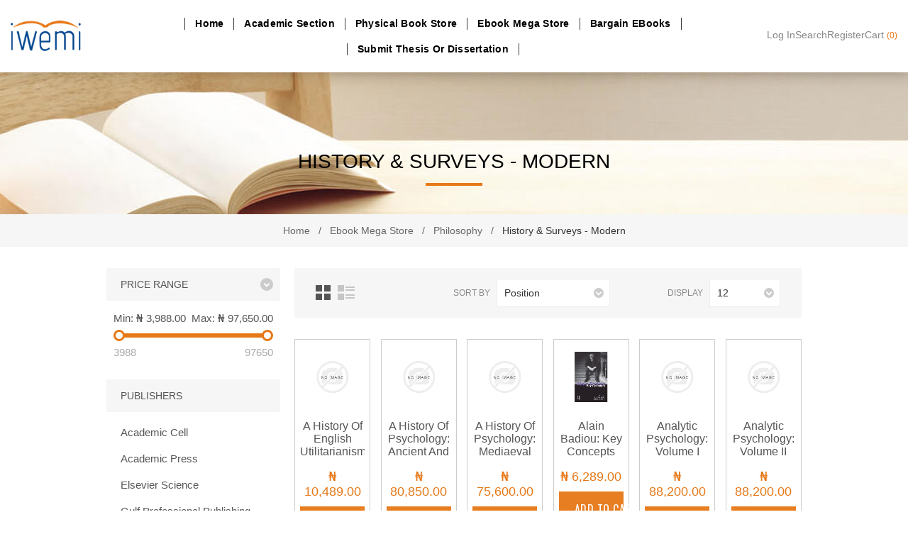

--- FILE ---
content_type: text/html; charset=utf-8
request_url: https://www.iwemi.com/history-surveys-modern
body_size: 77259
content:

<!DOCTYPE html>
<html lang="en"  class="html-category-page">
    <head>
        <title>History &amp; Surveys - Modern                     -The Global Bookstore | Bringing Books, Learning and Research Together</title>
        <meta http-equiv="Content-type" content="text/html;charset=UTF-8" />
        <meta name="description" content="Looking for an online bookstore in Nigeria? Iwemi offers the best deals on a wide range of books online such as motivational, literature, dictionaries, novels, etc." />
        <meta name="keywords" content="Nigeria online, online nigeria, books online Nigeria, order books, deliver books, nationwide delivery, publish, publish books, academic books, academic journals, thesis and dissertation, submit thesis, submit project, submit dissertation, free publication, largest booksite, african literature, bible, lifestyle, university projects, teaching aids, handouts, drm, peer reviewed, publish journals, academic materials, online library, online newspapers, online magazines, christian books, pastors, authors, lecturers, Nigerian university, iwemi reader, iwemi mobile app, reading app, books, order books, intellectual property" />
        <meta name="generator" content="nopCommerce" />
        <meta name="viewport" content="width=device-width, initial-scale=1.0, user-scalable=0, minimum-scale=1.0, maximum-scale=1.0" />
        <link href='https://fonts.googleapis.com/css?family=Raleway:500' rel='stylesheet' type='text/css'>
        <link href="https://fonts.googleapis.com/css?family=Montserrat:400,700" rel="stylesheet" type="text/css">
        <link href="https://fonts.googleapis.com/css?family=Oswald:400,300,700&subset=latin,latin-ext" rel="stylesheet" type="text/css">
        
        


    	<!-- Global site tag (gtag.js) - Google Analytics -->
<script async src="https://www.googletagmanager.com/gtag/js?id=UA-138258455-1"></script>
<script>
  window.dataLayer = window.dataLayer || [];
  function gtag(){dataLayer.push(arguments);}
  gtag('js', new Date());

  gtag('config', 'UA-138258455-1');
</script>

        



        <link href="/Themes/Element/Content/CSS/styles.css" rel="stylesheet" type="text/css" />
<link href="/Themes/Element/Content/CSS/tables.css" rel="stylesheet" type="text/css" />
<link href="/Themes/Element/Content/CSS/mobile-only.css" rel="stylesheet" type="text/css" />
<link href="/Themes/Element/Content/CSS/480.css" rel="stylesheet" type="text/css" />
<link href="/Themes/Element/Content/CSS/720.css" rel="stylesheet" type="text/css" />
<link href="/Themes/Element/Content/CSS/1000.css" rel="stylesheet" type="text/css" />
<link href="/Themes/Element/Content/CSS/1320.css" rel="stylesheet" type="text/css" />
<link href="/Plugins/SevenSpikes.Core/Styles/perfect-scrollbar.min.css" rel="stylesheet" type="text/css" />
<link href="/Plugins/SevenSpikes.Nop.Plugins.AjaxFilters/Themes/Element/Content/AjaxFilters.css" rel="stylesheet" type="text/css" />
<link href="/Plugins/SevenSpikes.Nop.Plugins.InstantSearch/Themes/Element/Content/InstantSearch.css" rel="stylesheet" type="text/css" />
<link href="/Themes/Element/Content/css/theme.custom-1.css?v=59" rel="stylesheet" type="text/css" />

        <script src="/lib/jquery/jquery-3.3.1.min.js"></script>
<script src="/Plugins/SevenSpikes.Core/Scripts/iOS-12-array-reverse-fix.min.js"></script>

        
        
        
        <link rel="shortcut icon" href="https://www.iwemi.com/favicon.ico" />
        
        <!--Powered by nopCommerce - https://www.nopCommerce.com-->
    </head>
    <body class="notAndroid23 category-page-body earth-theme variant-1">
        



<div class="ajax-loading-block-window" style="display: none">
</div>
<div id="dialog-notifications-success" title="Notification" style="display:none;">
</div>
<div id="dialog-notifications-error" title="Error" style="display:none;">
</div>
<div id="dialog-notifications-warning" title="Warning" style="display:none;">
</div>
<div id="bar-notification" class="bar-notification">
    <span class="close" title="Close">&nbsp;</span>
</div>



<!--[if lte IE 8]>
    <div style="clear:both;height:59px;text-align:center;position:relative;">
        <a href="http://www.microsoft.com/windows/internet-explorer/default.aspx" target="_blank">
            <img src="/Themes/Element/Content/img/ie_warning.jpg" height="42" width="820" alt="You are using an outdated browser. For a faster, safer browsing experience, upgrade for free today." />
        </a>
    </div>
<![endif]-->


<div class="master-wrapper-page">
    


    <div class="master-header-wrapper">
        

<div class="desktop-nav-wrapper">
    <div class="header">
    
    <div class="header-logo">
        



<a href="/" class="logo">


<img alt="Iwemi" title="Iwemi" src="https://www.iwemi.com/images/thumbs/0310740.png" /></a>
    </div>

        <div class="search-box store-search-box">
            <form method="get" id="small-search-box-form" action="/search">
    <input type="text" class="search-box-text" id="small-searchterms" autocomplete="off" name="q" placeholder="Search" aria-label="Search store" />
    



<input type="hidden" class="instantSearchResourceElement"
       data-highlightFirstFoundElement="true"
       data-minKeywordLength="3"
       data-instantSearchUrl="/instantSearchFor"
       data-searchPageUrl="/search"
       data-searchInProductDescriptions="true"
       data-numberOfVisibleProducts="5" />


    <input type="submit" class="button-1 search-box-button" value="Search"/>
        
        
</form>
            <span class="close">&nbsp;</span>
        </div>

    <div class="header-options">
        <div class="header-selectors-wrapper">
            
                <div class="currency-selector">
            <select id="customerCurrency" name="customerCurrency" onchange="setLocation(this.value);" aria-label="Currency selector"><option value="https://www.iwemi.com/changecurrency/14?returnurl=%2Fhistory-surveys-modern">Ghanaian Cedi</option>
<option value="https://www.iwemi.com/changecurrency/1?returnurl=%2Fhistory-surveys-modern">US Dollar</option>
<option value="https://www.iwemi.com/changecurrency/3?returnurl=%2Fhistory-surveys-modern">British Pound</option>
<option selected="selected" value="https://www.iwemi.com/changecurrency/12?returnurl=%2Fhistory-surveys-modern">Naira</option>
<option value="https://www.iwemi.com/changecurrency/6?returnurl=%2Fhistory-surveys-modern">Euro</option>
</select>
    </div>

            
            
        </div>
        <div class="header-links-wrapper">
            <div class="header-links">
    <ul>
        
            <li><a href="/register?publisher=true" class="administration">Publishers Register</a></li>
            <li id="registerlink"><a href="/register" class="ico-register">User Registration</a></li>
                            <li id="wishlistlink">
                <a href="/wishlist" class="ico-wishlist">
                    <span class="wishlist-label">Wishlist</span>
                    <span class="wishlist-qty">(0)</span>
                </a>
            </li>
                    <li id="topcartlink">
                <a href="/cart" class="ico-cart">
                    <span class="cart-label">My Cart</span>
                    <span class="cart-qty">(0)</span>
                </a>
            </li>
        
    </ul>
            
</div>

        </div>
    </div>
    <div id="flyout-cart" class="flyout-cart">
    <div class="mini-shopping-cart">
        <div class="count">
You have no items in your shopping cart.        </div>
    </div>
</div>

</div>
    <div class="header-menu">
        <div class="close-menu">
            <span>Close</span>
        </div>
        
<ul class="top-menu">
    
        <li><a href="/">Home</a></li>
        
<li>
        <a class="with-subcategories" href="/academic-section">Academic section</a>
        <div class="plus-button"></div>
        <div class="sublist-wrap">
            <ul class="sublist">
                <li class="back-button">
                    <span>Back</span>
                </li>

<li>
        <a class="with-subcategories" href="/peer-reviewed-journals">Peer Reviewed Journals</a>
        <div class="plus-button"></div>
        <div class="sublist-wrap">
            <ul class="sublist">
                <li class="back-button">
                    <span>Back</span>
                </li>

<li>
        <a class="with-subcategories" href="/agriculture">Agriculture</a>
        <div class="plus-button"></div>
        <div class="sublist-wrap">
            <ul class="sublist">
                <li class="back-button">
                    <span>Back</span>
                </li>

<li>
            <a href="/agricultural-extension">Agricultural Extension</a>
</li>

<li>
            <a href="/agronomy">Agronomy</a>
</li>

<li>
            <a href="/animal-science">Animal Science</a>
</li>

<li>
            <a href="/crop-science">Crop Science</a>
</li>

<li>
            <a href="/food-science-and-technology">Food Science and Technology</a>
</li>

<li>
            <a href="/fisheries">Fisheries</a>
</li>

<li>
            <a href="/forest-resources-management-(forestry)">Forest Resources Management (Forestry)</a>
</li>

<li>
            <a href="/home-science,-nutrition-and-dietetics">Home Science, Nutrition and Dietetics</a>
</li>

<li>
            <a href="/soil-science">Soil Science</a>
</li>
            </ul>
        </div>
</li>

<li>
        <a class="with-subcategories" href="/arts">Arts</a>
        <div class="plus-button"></div>
        <div class="sublist-wrap">
            <ul class="sublist">
                <li class="back-button">
                    <span>Back</span>
                </li>

<li>
            <a href="/archeology-and-tourism">Archeology and Tourism</a>
</li>

<li>
            <a href="/arabic-and-islamic-studies">Arabic and Islamic Studies</a>
</li>

<li>
            <a href="/christian-religious-studies">Christian Religious Studies</a>
</li>

<li>
            <a href="/english-and-literary-studies">English and Literary Studies</a>
</li>

<li>
            <a href="/fine-and-applied-arts-(creatiuve-arts)">Fine and Applied Arts (Creatiuve Arts)</a>
</li>

<li>
            <a href="/foreign-languages-and-literature">Foreign Languages and Literature</a>
</li>

<li>
            <a href="/history-and-international-studies">History and International Studies</a>
</li>

<li>
            <a href="/linguistics-and-nigerian-languages">Linguistics and Nigerian Languages</a>
</li>

<li>
            <a href="/mass-communication-(communication-and-language-arts)">Mass Communication (Communication and Language Arts)</a>
</li>

<li>
            <a href="/music">Music</a>
</li>

<li>
            <a href="/theatre-and-film-studies">Theatre and Film Studies</a>
</li>
            </ul>
        </div>
</li>

<li>
        <a class="with-subcategories" href="/biological-sciences">Biological Sciences</a>
        <div class="plus-button"></div>
        <div class="sublist-wrap">
            <ul class="sublist">
                <li class="back-button">
                    <span>Back</span>
                </li>

<li>
            <a href="/biochemistry">Biochemistry</a>
</li>

<li>
            <a href="/botany">Botany</a>
</li>

<li>
            <a href="/microbiology">Microbiology</a>
</li>

<li>
            <a href="/marine-biology">Marine Biology</a>
</li>

<li>
            <a href="/cell-biology-%26-genetics">Cell Biology &amp; Genetics</a>
</li>

<li>
            <a href="/zoology">Zoology</a>
</li>
            </ul>
        </div>
</li>

<li>
        <a class="with-subcategories" href="/administration">Administration</a>
        <div class="plus-button"></div>
        <div class="sublist-wrap">
            <ul class="sublist">
                <li class="back-button">
                    <span>Back</span>
                </li>

<li>
            <a href="/accountancy">Accountancy</a>
</li>

<li>
            <a href="/acturial-science">Acturial Science</a>
</li>

<li>
            <a href="/business-administration">Business Administration</a>
</li>

<li>
            <a href="/business-management">Business Management</a>
</li>

<li>
            <a href="/banking-and-finance">Banking and Finance</a>
</li>

<li>
            <a href="/hospitality-and-tourism">Hospitality and Tourism</a>
</li>

<li>
            <a href="/marketing">Marketing</a>
</li>

<li>
            <a href="/insurance">Insurance</a>
</li>

<li>
            <a href="/industrial-relations-and-personnel-management">Industrial Relations and Personnel Management</a>
</li>
            </ul>
        </div>
</li>

<li>
        <a class="with-subcategories" href="/dentistry">Dentistry</a>
        <div class="plus-button"></div>
        <div class="sublist-wrap">
            <ul class="sublist">
                <li class="back-button">
                    <span>Back</span>
                </li>

<li>
            <a href="/child-dental-health">Child Dental Health</a>
</li>

<li>
            <a href="/oral-and-maxillofacial-surgery">Oral and Maxillofacial Surgery</a>
</li>

<li>
            <a href="/preventive-dentistry">Preventive Dentistry</a>
</li>

<li>
            <a href="/restorative-dentistry">Restorative Dentistry</a>
</li>
            </ul>
        </div>
</li>

<li>
        <a class="with-subcategories" href="/education">Education</a>
        <div class="plus-button"></div>
        <div class="sublist-wrap">
            <ul class="sublist">
                <li class="back-button">
                    <span>Back</span>
                </li>

<li>
            <a href="/adult-education-and-extra-mural-studies">Adult Education and Extra-Mural Studies</a>
</li>

<li>
            <a href="/arts-education">Arts Education</a>
</li>

<li>
            <a href="/education-%26-accountancy">Education &amp; Accountancy</a>
</li>

<li>
            <a href="/education-%26-computer-science">Education &amp; Computer Science</a>
</li>

<li>
            <a href="/education-%26-economics">Education &amp; Economics</a>
</li>

<li>
            <a href="/education-%26-mathematics">Education &amp; Mathematics</a>
</li>

<li>
            <a href="/education-%26-physics">Education &amp; Physics</a>
</li>

<li>
            <a href="/education-%26-religious-studies">Education &amp; Religious Studies</a>
</li>

<li>
            <a href="/education-%26-social-science">Education &amp; Social Science</a>
</li>

<li>
            <a href="/education-and-biology">Education And Biology</a>
</li>

<li>
            <a href="/education-and-chemistry">Education And Chemistry</a>
</li>

<li>
            <a href="/education-and-english-language">Education And English Language</a>
</li>

<li>
            <a href="/education-and-french">Education And French</a>
</li>

<li>
            <a href="/education-and-geography%2Fphysics">Education And Geography/Physics</a>
</li>

<li>
            <a href="/education-and-political-science">Education And Political Science</a>
</li>

<li>
            <a href="/educational-foundations">Educational Foundations</a>
</li>

<li>
            <a href="/educational-%2F-psychology-guidance-and-counselling">Educational / Psychology Guidance And Counselling</a>
</li>

<li>
            <a href="/health-and-physical-education">Health and Physical Education</a>
</li>

<li>
            <a href="/library-and-information-science">Library and Information Science</a>
</li>

<li>
            <a href="/science-education">Science Education</a>
</li>

<li>
            <a href="/social-sciences-education">Social Sciences Education</a>
</li>

<li>
            <a href="/vocational-teacher-education-(technical-education)">Vocational Teacher Education (Technical Education)</a>
</li>

<li>
            <a href="/religion">Religion</a>
</li>

<li>
            <a href="/igbo-linguistics">Igbo Linguistics</a>
</li>
            </ul>
        </div>
</li>

<li>
        <a class="with-subcategories" href="/engineering">Engineering</a>
        <div class="plus-button"></div>
        <div class="sublist-wrap">
            <ul class="sublist">
                <li class="back-button">
                    <span>Back</span>
                </li>

<li>
            <a href="/agricultural-and-bioresources-engineering">Agricultural and Bioresources Engineering</a>
</li>

<li>
            <a href="/civil-engineering">Civil Engineering</a>
</li>

<li>
            <a href="/chemical-engineering">Chemical Engineering</a>
</li>

<li>
            <a href="/computer-engineering">Computer Engineering</a>
</li>

<li>
            <a href="/electrical-engineering">Electrical Engineering</a>
</li>

<li>
            <a href="/electronic-engineering">Electronic Engineering</a>
</li>

<li>
            <a href="/marine-engineering">Marine Engineering</a>
</li>

<li>
            <a href="/mechanical-engineering">Mechanical Engineering</a>
</li>

<li>
            <a href="/metallurgical-and-materials-engineering">Metallurgical and Materials Engineering</a>
</li>

<li>
            <a href="/petroleum-and-gas-engineering">Petroleum and Gas Engineering</a>
</li>

<li>
            <a href="/systems-engineering">Systems Engineering</a>
</li>

<li>
            <a href="/structural-engineering">Structural Engineering</a>
</li>

<li>
            <a href="/production-and-industrial-engineering">Production and Industrial Engineering</a>
</li>
            </ul>
        </div>
</li>

<li>
        <a class="with-subcategories" href="/environmental-sciences">Environmental Sciences</a>
        <div class="plus-button"></div>
        <div class="sublist-wrap">
            <ul class="sublist">
                <li class="back-button">
                    <span>Back</span>
                </li>

<li>
            <a href="/architecture">Architecture</a>
</li>

<li>
            <a href="/estate-management">Estate Management</a>
</li>

<li>
            <a href="/quantity-surveying">Quantity Surveying</a>
</li>

<li>
            <a href="/building">Building</a>
</li>

<li>
            <a href="/geoinformatics-and-surveying">Geoinformatics and Surveying</a>
</li>

<li>
            <a href="/urban-and-regional-planning">Urban and Regional Planning</a>
</li>
            </ul>
        </div>
</li>

<li>
        <a class="with-subcategories" href="/health-sciences-%26-technology">Health Sciences &amp; Technology</a>
        <div class="plus-button"></div>
        <div class="sublist-wrap">
            <ul class="sublist">
                <li class="back-button">
                    <span>Back</span>
                </li>

<li>
            <a href="/health-administration-and-management">Health Administration and Management</a>
</li>

<li>
            <a href="/medical-laboratory-sciences">Medical Laboratory Sciences</a>
</li>

<li>
            <a href="/medical-radiography-and-radiological-sciences">Medical Radiography and Radiological Sciences</a>
</li>

<li>
            <a href="/medical-rehabilitation">Medical Rehabilitation</a>
</li>

<li>
            <a href="/nursing-sciences">Nursing Sciences</a>
</li>
            </ul>
        </div>
</li>

<li>
        <a class="with-subcategories" href="/law">Law</a>
        <div class="plus-button"></div>
        <div class="sublist-wrap">
            <ul class="sublist">
                <li class="back-button">
                    <span>Back</span>
                </li>

<li>
            <a href="/commercial-and-property-law">Commercial and Property Law</a>
</li>

<li>
            <a href="/international-and-jurisprudence">International and Jurisprudence</a>
</li>

<li>
            <a href="/private-and-public-law">Private and Public Law</a>
</li>
            </ul>
        </div>
</li>

<li>
        <a class="with-subcategories" href="/medical-sciences">Medical Sciences</a>
        <div class="plus-button"></div>
        <div class="sublist-wrap">
            <ul class="sublist">
                <li class="back-button">
                    <span>Back</span>
                </li>

<li>
            <a href="/anatomy">Anatomy</a>
</li>

<li>
            <a href="/anesthesia">Anesthesia</a>
</li>

<li>
            <a href="/chemical-pathology">Chemical Pathology</a>
</li>

<li>
            <a href="/community-medicine">Community Medicine</a>
</li>

<li>
            <a href="/dermatology">Dermatology</a>
</li>

<li>
            <a href="/hematology-and-immunology">Hematology and Immunology</a>
</li>

<li>
            <a href="/medical-biochemistry">Medical Biochemistry</a>
</li>

<li>
            <a href="/medical-microbiology">Medical Microbiology</a>
</li>

<li>
            <a href="/medicine">Medicine</a>
</li>

<li>
            <a href="/morbid-anatomy">Morbid Anatomy</a>
</li>

<li>
            <a href="/obstetrics-and-gynecology">Obstetrics and Gynecology</a>
</li>

<li>
            <a href="/ophthalmology">Ophthalmology</a>
</li>

<li>
            <a href="/otolaryngology">Otolaryngology</a>
</li>

<li>
            <a href="/pediatrics">Pediatrics</a>
</li>

<li>
            <a href="/pharmacology-and-therapeutics">Pharmacology and Therapeutics</a>
</li>

<li>
            <a href="/physiology">Physiology</a>
</li>

<li>
            <a href="/radiation-medicine">Radiation Medicine</a>
</li>

<li>
            <a href="/surgery">Surgery</a>
</li>

<li>
            <a href="/psychological-medicine">Psychological Medicine</a>
</li>
            </ul>
        </div>
</li>

<li>
        <a class="with-subcategories" href="/pharmaceutical-sciences">Pharmaceutical Sciences</a>
        <div class="plus-button"></div>
        <div class="sublist-wrap">
            <ul class="sublist">
                <li class="back-button">
                    <span>Back</span>
                </li>

<li>
            <a href="/clinical-pharmacy-and-pharmacy-management">Clinical Pharmacy and Pharmacy Management</a>
</li>

<li>
            <a href="/pharmaceutical-chemistry-and-industrial-pharmacy">Pharmaceutical Chemistry and Industrial Pharmacy</a>
</li>

<li>
            <a href="/pharmaceutical-technology-and-industrial-pharmacy">Pharmaceutical Technology and Industrial Pharmacy</a>
</li>

<li>
            <a href="/pharmaceutics">Pharmaceutics</a>
</li>

<li>
            <a href="/pharmacognosy">Pharmacognosy</a>
</li>

<li>
            <a href="/department-of-pharmacology-and-toxicology">Department of Pharmacology and Toxicology</a>
</li>
            </ul>
        </div>
</li>

<li>
        <a class="with-subcategories" href="/physical-sciences">Physical Sciences</a>
        <div class="plus-button"></div>
        <div class="sublist-wrap">
            <ul class="sublist">
                <li class="back-button">
                    <span>Back</span>
                </li>

<li>
            <a href="/computer-science">Computer Science</a>
</li>

<li>
            <a href="/geology">Geology</a>
</li>

<li>
            <a href="/mathematics">Mathematics</a>
</li>

<li>
            <a href="/physics-and-astronomy">Physics and Astronomy</a>
</li>

<li>
            <a href="/geophysics">Geophysics</a>
</li>

<li>
            <a href="/pure-and-industrial-chemistry">Pure and Industrial Chemistry</a>
</li>

<li>
            <a href="/statistics">Statistics</a>
</li>
            </ul>
        </div>
</li>

<li>
        <a class="with-subcategories" href="/social-sciences">Social Sciences</a>
        <div class="plus-button"></div>
        <div class="sublist-wrap">
            <ul class="sublist">
                <li class="back-button">
                    <span>Back</span>
                </li>

<li>
            <a href="/economics">Economics</a>
</li>

<li>
            <a href="/geography">Geography</a>
</li>

<li>
            <a href="/philosophy">Philosophy</a>
</li>

<li>
            <a href="/political-science">Political Science</a>
</li>

<li>
            <a href="/psychology">Psychology</a>
</li>

<li>
            <a href="/public-administration-and-local-government">Public Administration and Local Government</a>
</li>

<li>
            <a href="/social-work">Social Work</a>
</li>

<li>
            <a href="/sociology%2Fanthropology">Sociology/Anthropology</a>
</li>
            </ul>
        </div>
</li>

<li>
        <a class="with-subcategories" href="/veterinary-medicine">Veterinary Medicine</a>
        <div class="plus-button"></div>
        <div class="sublist-wrap">
            <ul class="sublist">
                <li class="back-button">
                    <span>Back</span>
                </li>

<li>
            <a href="/veterinary-physiology%2Fpharmacology">Veterinary Physiology/Pharmacology</a>
</li>

<li>
            <a href="/veterinary-anatomy">Veterinary Anatomy</a>
</li>

<li>
            <a href="/animal-health-and-production">Animal Health and Production</a>
</li>

<li>
            <a href="/veterinary-parasitology-and-entomology">Veterinary Parasitology and Entomology</a>
</li>

<li>
            <a href="/veterinary-pathology-and-microbiology">Veterinary Pathology and Microbiology</a>
</li>

<li>
            <a href="/veterinary-public-health-and-preventive-medicine">Veterinary Public Health and Preventive Medicine</a>
</li>

<li>
            <a href="/veterinary-surgery">Veterinary Surgery</a>
</li>

<li>
            <a href="/veterinary-obstetrics-and-reproductive-diseases">Veterinary Obstetrics and Reproductive Diseases</a>
</li>

<li>
            <a href="/veterinary-teaching-hospital">Veterinary Teaching Hospital</a>
</li>
            </ul>
        </div>
</li>
            </ul>
        </div>
</li>

<li>
        <a class="with-subcategories" href="/projects-dissertations">Projects &amp; Dissertations</a>
        <div class="plus-button"></div>
        <div class="sublist-wrap">
            <ul class="sublist">
                <li class="back-button">
                    <span>Back</span>
                </li>

<li>
        <a class="with-subcategories">Arts</a>
        <div class="plus-button"></div>
        <div class="sublist-wrap">
            <ul class="sublist">
                <li class="back-button">
                    <span>Back</span>
                </li>

<li>
            <a href="/projects-dissertations-archeology-and-tourism">Archeology and Tourism</a>
</li>

<li>
            <a href="/projects-dissertations-arabic-and-islamic-studies">Arabic and Islamic Studies</a>
</li>

<li>
            <a href="/projects-dissertations-christian-religious-studies">Christian Religious Studies</a>
</li>

<li>
            <a href="/projects-dissertations-english-and-literary-studies">English and Literary Studies</a>
</li>

<li>
            <a href="/projects-dissertations-fine-and-applied-arts-(creatiuve-arts)">Fine and Applied Arts (Creatiuve Arts)</a>
</li>

<li>
            <a href="/projects-dissertations-foreign-languages-and-literature">Foreign Languages and Literature</a>
</li>

<li>
            <a href="/projects-dissertations-history-and-international-studies">History and International Studies</a>
</li>

<li>
            <a href="/projects-dissertations-linguistics-and-nigerian-languages">Linguistics and Nigerian Languages</a>
</li>

<li>
            <a href="/projects-dissertations-mass-communication-(communication-and-language-arts)">Mass Communication (Communication and Language Arts)</a>
</li>

<li>
            <a href="/projects-dissertations-music">Music</a>
</li>

<li>
            <a href="/projects-dissertations-theatre-and-film-studies">Theatre and Film Studies</a>
</li>
            </ul>
        </div>
</li>

<li>
        <a class="with-subcategories" href="/test-category">Biological Sciences</a>
        <div class="plus-button"></div>
        <div class="sublist-wrap">
            <ul class="sublist">
                <li class="back-button">
                    <span>Back</span>
                </li>

<li>
            <a href="/projects-dissertations-biochemistry">Biochemistry</a>
</li>

<li>
            <a href="/projects-dissertations-botany">Botany</a>
</li>

<li>
            <a href="/projects-dissertations-microbiology">Microbiology</a>
</li>

<li>
            <a href="/projects-dissertations-marine-biology">Marine Biology</a>
</li>

<li>
            <a href="/projects-dissertations-cell-biology-%26-genetics">Cell Biology &amp; Genetics</a>
</li>

<li>
            <a href="/projects-dissertations-zoology">Zoology</a>
</li>
            </ul>
        </div>
</li>

<li>
        <a class="with-subcategories">Administration</a>
        <div class="plus-button"></div>
        <div class="sublist-wrap">
            <ul class="sublist">
                <li class="back-button">
                    <span>Back</span>
                </li>

<li>
            <a href="/projects-dissertations-accountancy">Accountancy</a>
</li>

<li>
            <a href="/projects-dissertations-acturial-science">Acturial Science</a>
</li>

<li>
            <a href="/projects-dissertations-business-administration">Business Administration</a>
</li>

<li>
            <a href="/projects-dissertations-business-management">Business Management</a>
</li>

<li>
            <a href="/projects-dissertations-banking-and-finance">Banking and Finance</a>
</li>

<li>
            <a href="/projects-dissertations-hospitality-and-tourism">Hospitality and Tourism</a>
</li>

<li>
            <a href="/projects-dissertations-marketing">Marketing</a>
</li>

<li>
            <a href="/projects-dissertations-insurance">Insurance</a>
</li>

<li>
            <a href="/projects-dissertations-industrial-relations-and-personnel-management">Industrial Relations and Personnel Management</a>
</li>
            </ul>
        </div>
</li>

<li>
        <a class="with-subcategories">Dentistry</a>
        <div class="plus-button"></div>
        <div class="sublist-wrap">
            <ul class="sublist">
                <li class="back-button">
                    <span>Back</span>
                </li>

<li>
            <a href="/projects-dissertations-child-dental-health">Child Dental Health</a>
</li>

<li>
            <a href="/projects-dissertations-oral-and-maxillofacial-surgery">Oral and Maxillofacial Surgery</a>
</li>

<li>
            <a href="/projects-dissertations-preventive-dentistry">Preventive Dentistry</a>
</li>

<li>
            <a href="/projects-dissertations-restorative-dentistry">Restorative Dentistry</a>
</li>
            </ul>
        </div>
</li>

<li>
        <a class="with-subcategories">Education</a>
        <div class="plus-button"></div>
        <div class="sublist-wrap">
            <ul class="sublist">
                <li class="back-button">
                    <span>Back</span>
                </li>

<li>
            <a href="/projects-dissertations-adult-education-and-extra-mural-studies">Adult Education and Extra-Mural Studies</a>
</li>

<li>
            <a href="/projects-dissertations-arts-education">Arts Education</a>
</li>

<li>
            <a href="/projects-dissertations-education-%26-accountancy">Education &amp; Accountancy</a>
</li>

<li>
            <a href="/projects-dissertations-education-%26-computer-science">Education &amp; Computer Science</a>
</li>

<li>
            <a href="/projects-dissertations-education-%26-economics">Education &amp; Economics</a>
</li>

<li>
            <a href="/projects-dissertations-education-%26-mathematics">Education &amp; Mathematics</a>
</li>

<li>
            <a href="/projects-dissertations-education-%26-physics">Education &amp; Physics</a>
</li>

<li>
            <a href="/projects-dissertations-education-%26-religious-studies">Education &amp; Religious Studies</a>
</li>

<li>
            <a href="/projects-dissertations-education-%26-social-science">Education &amp; Social Science</a>
</li>

<li>
            <a href="/projects-dissertations-education-and-biology">Education And Biology</a>
</li>

<li>
            <a href="/projects-dissertations-education-and-chemistry">Education And Chemistry</a>
</li>

<li>
            <a href="/projects-dissertations-education-and-english-language">Education And English Language</a>
</li>

<li>
            <a href="/projects-dissertations-education-and-french">Education And French</a>
</li>

<li>
            <a href="/projects-dissertations-education-and-geography%2Fphysics">Education And Geography/Physics</a>
</li>

<li>
            <a href="/projects-dissertations-education-and-political-science">Education And Political Science</a>
</li>

<li>
            <a href="/projects-dissertations-educational-foundations">Educational Foundations</a>
</li>

<li>
            <a href="/projects-dissertations-educational-%2F-psychology-guidance-and-counselling">Educational / Psychology Guidance And Counselling</a>
</li>

<li>
            <a href="/projects-dissertations-health-and-physical-education">Health and Physical Education</a>
</li>

<li>
            <a href="/projects-dissertations-library-and-information-science">Library and Information Science</a>
</li>

<li>
            <a href="/projects-dissertations-science-education">Science Education</a>
</li>

<li>
            <a href="/projects-dissertations-social-sciences-education">Social Sciences Education</a>
</li>

<li>
            <a href="/projects-dissertations-vocational-teacher-education-(technical-education)">Vocational Teacher Education (Technical Education)</a>
</li>

<li>
            <a href="/projects-dissertations-religion">Religion</a>
</li>

<li>
            <a href="/projects-dissertations-igbo-linguistics">Igbo Linguistics</a>
</li>
            </ul>
        </div>
</li>

<li>
        <a class="with-subcategories">Engineering</a>
        <div class="plus-button"></div>
        <div class="sublist-wrap">
            <ul class="sublist">
                <li class="back-button">
                    <span>Back</span>
                </li>

<li>
            <a href="/projects-dissertations-agricultural-and-bioresources-engineering">Agricultural and Bioresources Engineering</a>
</li>

<li>
            <a href="/projects-dissertations-civil-engineering">Civil Engineering</a>
</li>

<li>
            <a href="/projects-dissertations-chemical-engineering">Chemical Engineering</a>
</li>

<li>
            <a href="/projects-dissertations-computer-engineering">Computer Engineering</a>
</li>

<li>
            <a href="/projects-dissertations-electrical-engineering">Electrical Engineering</a>
</li>

<li>
            <a href="/projects-dissertations-electronic-engineering">Electronic Engineering</a>
</li>

<li>
            <a href="/projects-dissertations-marine-engineering">Marine Engineering</a>
</li>

<li>
            <a href="/projects-dissertations-mechanical-engineering">Mechanical Engineering</a>
</li>

<li>
            <a href="/projects-dissertations-metallurgical-and-materials-engineering">Metallurgical and Materials Engineering</a>
</li>

<li>
            <a href="/projects-dissertations-petroleum-and-gas-engineering">Petroleum and Gas Engineering</a>
</li>

<li>
            <a href="/projects-dissertations-systems-engineering">Systems Engineering</a>
</li>

<li>
            <a href="/projects-dissertations-structural-engineering">Structural Engineering</a>
</li>

<li>
            <a href="/projects-dissertations-production-and-industrial-engineering">Production and Industrial Engineering</a>
</li>
            </ul>
        </div>
</li>

<li>
        <a class="with-subcategories">Environmental Sciences</a>
        <div class="plus-button"></div>
        <div class="sublist-wrap">
            <ul class="sublist">
                <li class="back-button">
                    <span>Back</span>
                </li>

<li>
            <a href="/projects-dissertations-architecture">Architecture</a>
</li>

<li>
            <a href="/projects-dissertations-estate-management">Estate Management</a>
</li>

<li>
            <a href="/projects-dissertations-quantity-surveying">Quantity Surveying</a>
</li>

<li>
            <a href="/projects-dissertations-building">Building</a>
</li>

<li>
            <a href="/projects-dissertations-geoinformatics-and-surveying">Geoinformatics and Surveying</a>
</li>

<li>
            <a href="/projects-dissertations-urban-and-regional-planning">Urban and Regional Planning</a>
</li>
            </ul>
        </div>
</li>

<li>
        <a class="with-subcategories">Health Sciences &amp; Technology</a>
        <div class="plus-button"></div>
        <div class="sublist-wrap">
            <ul class="sublist">
                <li class="back-button">
                    <span>Back</span>
                </li>

<li>
            <a href="/projects-dissertations-health-administration-and-management">Health Administration and Management</a>
</li>

<li>
            <a href="/projects-dissertations-medical-laboratory-sciences">Medical Laboratory Sciences</a>
</li>

<li>
            <a href="/projects-dissertations-medical-radiography-and-radiological-sciences">Medical Radiography and Radiological Sciences</a>
</li>

<li>
            <a href="/projects-dissertations-medical-rehabilitation">Medical Rehabilitation</a>
</li>

<li>
            <a href="/projects-dissertations-nursing-sciences">Nursing Sciences</a>
</li>
            </ul>
        </div>
</li>

<li>
        <a class="with-subcategories">Law</a>
        <div class="plus-button"></div>
        <div class="sublist-wrap">
            <ul class="sublist">
                <li class="back-button">
                    <span>Back</span>
                </li>

<li>
            <a href="/projects-dissertations-commercial-and-property-law">Commercial and Property Law</a>
</li>

<li>
            <a href="/projects-dissertations-international-and-jurisprudence">International and Jurisprudence</a>
</li>

<li>
            <a href="/projects-dissertations-private-and-public-law">Private and Public Law</a>
</li>
            </ul>
        </div>
</li>

<li>
        <a class="with-subcategories">Medical Sciences</a>
        <div class="plus-button"></div>
        <div class="sublist-wrap">
            <ul class="sublist">
                <li class="back-button">
                    <span>Back</span>
                </li>

<li>
            <a href="/projects-dissertations-anatomy">Anatomy</a>
</li>

<li>
            <a href="/projects-dissertations-anesthesia">Anesthesia</a>
</li>

<li>
            <a href="/projects-dissertations-chemical-pathology">Chemical Pathology</a>
</li>

<li>
            <a href="/projects-dissertations-community-medicine">Community Medicine</a>
</li>

<li>
            <a href="/projects-dissertations-dermatology">Dermatology</a>
</li>

<li>
            <a href="/projects-dissertations-hematology-and-immunology">Hematology and Immunology</a>
</li>

<li>
            <a href="/projects-dissertations-medical-biochemistry">Medical Biochemistry</a>
</li>

<li>
            <a href="/projects-dissertations-medical-microbiology">Medical Microbiology</a>
</li>

<li>
            <a href="/projects-dissertations-medicine">Medicine</a>
</li>

<li>
            <a href="/projects-dissertations-morbid-anatomy">Morbid Anatomy</a>
</li>

<li>
            <a href="/projects-dissertations-obstetrics-and-gynecology">Obstetrics and Gynecology</a>
</li>

<li>
            <a href="/projects-dissertations-ophthalmology">Ophthalmology</a>
</li>

<li>
            <a href="/projects-dissertations-otolaryngology">Otolaryngology</a>
</li>

<li>
            <a href="/projects-dissertations-pediatrics">Pediatrics</a>
</li>

<li>
            <a href="/projects-dissertations-pharmacology-and-therapeutics">Pharmacology and Therapeutics</a>
</li>

<li>
            <a href="/projects-dissertations-physiology">Physiology</a>
</li>

<li>
            <a href="/projects-dissertations-radiation-medicine">Radiation Medicine</a>
</li>

<li>
            <a href="/projects-dissertations-surgery">Surgery</a>
</li>

<li>
            <a href="/projects-dissertations-psychological-medicine">Psychological Medicine</a>
</li>
            </ul>
        </div>
</li>

<li>
        <a class="with-subcategories">Pharmaceutical Sciences</a>
        <div class="plus-button"></div>
        <div class="sublist-wrap">
            <ul class="sublist">
                <li class="back-button">
                    <span>Back</span>
                </li>

<li>
            <a href="/projects-dissertations-clinical-pharmacy-and-pharmacy-management">Clinical Pharmacy and Pharmacy Management</a>
</li>

<li>
            <a href="/projects-dissertations-pharmaceutical-chemistry-and-industrial-pharmacy">Pharmaceutical Chemistry and Industrial Pharmacy</a>
</li>

<li>
            <a href="/projects-dissertations-pharmaceutical-technology-and-industrial-pharmacy">Pharmaceutical Technology and Industrial Pharmacy</a>
</li>

<li>
            <a href="/projects-dissertations-pharmaceutics">Pharmaceutics</a>
</li>

<li>
            <a href="/projects-dissertations-pharmacognosy">Pharmacognosy</a>
</li>

<li>
            <a href="/projects-dissertations-department-of-pharmacology-and-toxicology">Department of Pharmacology and Toxicology</a>
</li>
            </ul>
        </div>
</li>

<li>
        <a class="with-subcategories">Physical Sciences</a>
        <div class="plus-button"></div>
        <div class="sublist-wrap">
            <ul class="sublist">
                <li class="back-button">
                    <span>Back</span>
                </li>

<li>
            <a href="/projects-dissertations-computer-science">Computer Science</a>
</li>

<li>
            <a href="/projects-dissertations-geology">Geology</a>
</li>

<li>
            <a href="/projects-dissertations-mathematics">Mathematics</a>
</li>

<li>
            <a href="/projects-dissertations-physics-and-astronomy">Physics and Astronomy</a>
</li>

<li>
            <a href="/projects-dissertations-geophysics">Geophysics</a>
</li>

<li>
            <a href="/projects-dissertations-pure-and-industrial-chemistry">Pure and Industrial Chemistry</a>
</li>

<li>
            <a href="/projects-dissertations-statistics">Statistics</a>
</li>
            </ul>
        </div>
</li>

<li>
        <a class="with-subcategories">Social Sciences</a>
        <div class="plus-button"></div>
        <div class="sublist-wrap">
            <ul class="sublist">
                <li class="back-button">
                    <span>Back</span>
                </li>

<li>
            <a href="/projects-dissertations-economics">Economics</a>
</li>

<li>
            <a href="/projects-dissertations-geography">Geography</a>
</li>

<li>
            <a href="/projects-dissertations-philosophy">Philosophy</a>
</li>

<li>
            <a href="/projects-dissertations-political-science">Political Science</a>
</li>

<li>
            <a href="/projects-dissertations-psychology">Psychology</a>
</li>

<li>
            <a href="/projects-dissertations-public-administration-and-local-government">Public Administration and Local Government</a>
</li>

<li>
            <a href="/projects-dissertations-social-work">Social Work</a>
</li>

<li>
            <a href="/projects-dissertations-sociology%2Fanthropology">Sociology/Anthropology</a>
</li>
            </ul>
        </div>
</li>

<li>
        <a class="with-subcategories">Veterinary Medicine</a>
        <div class="plus-button"></div>
        <div class="sublist-wrap">
            <ul class="sublist">
                <li class="back-button">
                    <span>Back</span>
                </li>

<li>
            <a href="/projects-dissertations-veterinary-physiology%2Fpharmacology">Veterinary Physiology/Pharmacology</a>
</li>

<li>
            <a href="/projects-dissertations-veterinary-anatomy">Veterinary Anatomy</a>
</li>

<li>
            <a href="/projects-dissertations-animal-health-and-production">Animal Health and Production</a>
</li>

<li>
            <a href="/projects-dissertations-veterinary-parasitology-and-entomology">Veterinary Parasitology and Entomology</a>
</li>

<li>
            <a href="/projects-dissertations-veterinary-pathology-and-microbiology">Veterinary Pathology and Microbiology</a>
</li>

<li>
            <a href="/projects-dissertations-veterinary-public-health-and-preventive-medicine">Veterinary Public Health and Preventive Medicine</a>
</li>

<li>
            <a href="/projects-dissertations-veterinary-surgery">Veterinary Surgery</a>
</li>

<li>
            <a href="/projects-dissertations-veterinary-obstetrics-and-reproductive-diseases">Veterinary Obstetrics and Reproductive Diseases</a>
</li>

<li>
            <a href="/projects-dissertations-veterinary-teaching-hospital">Veterinary Teaching Hospital</a>
</li>
            </ul>
        </div>
</li>
            </ul>
        </div>
</li>

<li>
        <a class="with-subcategories" href="/academic-text-books">Academic text books</a>
        <div class="plus-button"></div>
        <div class="sublist-wrap">
            <ul class="sublist">
                <li class="back-button">
                    <span>Back</span>
                </li>

<li>
        <a class="with-subcategories">Agriculture</a>
        <div class="plus-button"></div>
        <div class="sublist-wrap">
            <ul class="sublist">
                <li class="back-button">
                    <span>Back</span>
                </li>

<li>
            <a href="/academic-books-agricultural-economics">Agricultural Economics</a>
</li>

<li>
            <a href="/academic-books-agricultural-extension">Agricultural Extension</a>
</li>

<li>
            <a href="/academic-books-agronomy">Agronomy</a>
</li>

<li>
            <a href="/academic-books-animal-science">Animal Science</a>
</li>

<li>
            <a href="/academic-books-crop-science">Crop Science</a>
</li>

<li>
            <a href="/academic-books-food-science-and-technology">Food Science and Technology</a>
</li>

<li>
            <a href="/academic-books-fisheries">Fisheries</a>
</li>

<li>
            <a href="/academic-books-forest-resources-management-(forestry)">Forest Resources Management (Forestry)</a>
</li>

<li>
            <a href="/academic-books-home-science,-nutrition-and-dietetics">Home Science, Nutrition and Dietetics</a>
</li>

<li>
            <a href="/academic-books-soil-science">Soil Science</a>
</li>
            </ul>
        </div>
</li>

<li>
        <a class="with-subcategories">Arts</a>
        <div class="plus-button"></div>
        <div class="sublist-wrap">
            <ul class="sublist">
                <li class="back-button">
                    <span>Back</span>
                </li>

<li>
            <a href="/academic-books-archeology-and-tourism">Archeology and Tourism</a>
</li>

<li>
            <a href="/academic-books-arabic-and-islamic-studies">Arabic and Islamic Studies</a>
</li>

<li>
            <a href="/academic-books-christian-religious-studies">Christian Religious Studies</a>
</li>

<li>
            <a href="/academic-books-english-and-literary-studies">English and Literary Studies</a>
</li>

<li>
            <a href="/academic-books-fine-and-applied-arts-(creatiuve-arts)">Fine and Applied Arts (Creatiuve Arts)</a>
</li>

<li>
            <a href="/academic-books-foreign-languages-and-literature">Foreign Languages and Literature</a>
</li>

<li>
            <a href="/academic-books-history-and-international-studies">History and International Studies</a>
</li>

<li>
            <a href="/academic-books-linguistics-and-nigerian-languages">Linguistics and Nigerian Languages</a>
</li>

<li>
            <a href="/academic-books-mass-communication-(communication-and-language-arts)">Mass Communication (Communication and Language Arts)</a>
</li>

<li>
            <a href="/academic-books-music">Music</a>
</li>

<li>
            <a href="/academic-books-theatre-and-film-studies">Theatre and Film Studies</a>
</li>
            </ul>
        </div>
</li>

<li>
        <a class="with-subcategories">Biological Sciences</a>
        <div class="plus-button"></div>
        <div class="sublist-wrap">
            <ul class="sublist">
                <li class="back-button">
                    <span>Back</span>
                </li>

<li>
            <a href="/academic-books-biochemistry">Biochemistry</a>
</li>

<li>
            <a href="/academic-books-botany">Botany</a>
</li>

<li>
            <a href="/academic-books-microbiology">Microbiology</a>
</li>

<li>
            <a href="/academic-books-marine-biology">Marine Biology</a>
</li>

<li>
            <a href="/academic-books-cell-biology-%26-genetics">Cell Biology &amp; Genetics</a>
</li>

<li>
            <a href="/academic-books-zoology">Zoology</a>
</li>
            </ul>
        </div>
</li>

<li>
        <a class="with-subcategories">Administration</a>
        <div class="plus-button"></div>
        <div class="sublist-wrap">
            <ul class="sublist">
                <li class="back-button">
                    <span>Back</span>
                </li>

<li>
            <a href="/academic-books-accountancy">Accountancy</a>
</li>

<li>
            <a href="/academic-books-acturial-science">Acturial Science</a>
</li>

<li>
            <a href="/academic-books-business-administration">Business Administration</a>
</li>

<li>
            <a href="/academic-books-business-management">Business Management</a>
</li>

<li>
            <a href="/academic-books-banking-and-finance">Banking and Finance</a>
</li>

<li>
            <a href="/academic-books-hospitality-and-tourism">Hospitality and Tourism</a>
</li>

<li>
            <a href="/academic-books-marketing">Marketing</a>
</li>

<li>
            <a href="/academic-books-insurance">Insurance</a>
</li>

<li>
            <a href="/academic-books-industrial-relations-and-personnel-management">Industrial Relations and Personnel Management</a>
</li>
            </ul>
        </div>
</li>

<li>
        <a class="with-subcategories">Dentistry</a>
        <div class="plus-button"></div>
        <div class="sublist-wrap">
            <ul class="sublist">
                <li class="back-button">
                    <span>Back</span>
                </li>

<li>
            <a href="/academic-books-child-dental-health">Child Dental Health</a>
</li>

<li>
            <a href="/academic-books-oral-and-maxillofacial-surgery">Oral and Maxillofacial Surgery</a>
</li>

<li>
            <a href="/academic-books-preventive-dentistry">Preventive Dentistry</a>
</li>

<li>
            <a href="/academic-books-restorative-dentistry">Restorative Dentistry</a>
</li>
            </ul>
        </div>
</li>

<li>
        <a class="with-subcategories">Education</a>
        <div class="plus-button"></div>
        <div class="sublist-wrap">
            <ul class="sublist">
                <li class="back-button">
                    <span>Back</span>
                </li>

<li>
            <a href="/academic-books-adult-education-and-extra-mural-studies">Adult Education and Extra-Mural Studies</a>
</li>

<li>
            <a href="/academic-books-arts-education">Arts Education</a>
</li>

<li>
            <a href="/academic-books-education-%26-accountancy">Education &amp; Accountancy</a>
</li>

<li>
            <a href="/academic-books-education-%26-computer-science">Education &amp; Computer Science</a>
</li>

<li>
            <a href="/academic-books-education-%26-economics">Education &amp; Economics</a>
</li>

<li>
            <a href="/academic-books-education-%26-mathematics">Education &amp; Mathematics</a>
</li>

<li>
            <a href="/academic-books-education-%26-physics">Education &amp; Physics</a>
</li>

<li>
            <a href="/academic-books-education-%26-religious-studies">Education &amp; Religious Studies</a>
</li>

<li>
            <a href="/academic-books-education-%26-social-science">Education &amp; Social Science</a>
</li>

<li>
            <a href="/academic-books-education-and-biology">Education And Biology</a>
</li>

<li>
            <a href="/academic-books-education-and-chemistry">Education And Chemistry</a>
</li>

<li>
            <a href="/academic-books-education-and-english-language">Education And English Language</a>
</li>

<li>
            <a href="/academic-books-education-and-french">Education And French</a>
</li>

<li>
            <a href="/academic-books-education-and-geography%2Fphysics">Education And Geography/Physics</a>
</li>

<li>
            <a href="/academic-books-education-and-political-science">Education And Political Science</a>
</li>

<li>
            <a href="/academic-books-educational-foundations">Educational Foundations</a>
</li>

<li>
            <a href="/academic-books-educational-%2F-psychology-guidance-and-counselling">Educational / Psychology Guidance And Counselling</a>
</li>

<li>
            <a href="/academic-books-health-and-physical-education">Health and Physical Education</a>
</li>

<li>
            <a href="/academic-books-library-and-information-science">Library and Information Science</a>
</li>

<li>
            <a href="/academic-books-science-education">Science Education</a>
</li>

<li>
            <a href="/academic-books-social-sciences-education">Social Sciences Education</a>
</li>

<li>
            <a href="/academic-books-vocational-teacher-education-(technical-education)">Vocational Teacher Education (Technical Education)</a>
</li>

<li>
            <a href="/academic-books-religion">Religion</a>
</li>

<li>
            <a href="/academic-books-igbo-linguistics">Igbo Linguistics</a>
</li>
            </ul>
        </div>
</li>

<li>
        <a class="with-subcategories">Engineering</a>
        <div class="plus-button"></div>
        <div class="sublist-wrap">
            <ul class="sublist">
                <li class="back-button">
                    <span>Back</span>
                </li>

<li>
            <a href="/academic-books-agricultural-and-bioresources-engineering">Agricultural and Bioresources Engineering</a>
</li>

<li>
            <a href="/academic-books-civil-engineering">Civil Engineering</a>
</li>

<li>
            <a href="/academic-books-chemical-engineering">Chemical Engineering</a>
</li>

<li>
            <a href="/academic-books-computer-engineering">Computer Engineering</a>
</li>

<li>
            <a href="/academic-books-electrical-engineering">Electrical Engineering</a>
</li>

<li>
            <a href="/academic-books-electronic-engineering">Electronic Engineering</a>
</li>

<li>
            <a href="/academic-books-marine-engineering">Marine Engineering</a>
</li>

<li>
            <a href="/academic-books-mechanical-engineering">Mechanical Engineering</a>
</li>

<li>
            <a href="/academic-books-metallurgical-and-materials-engineering">Metallurgical and Materials Engineering</a>
</li>

<li>
            <a href="/academic-books-petroleum-and-gas-engineering">Petroleum and Gas Engineering</a>
</li>

<li>
            <a href="/academic-books-systems-engineering">Systems Engineering</a>
</li>

<li>
            <a href="/academic-books-structural-engineering">Structural Engineering</a>
</li>

<li>
            <a href="/academic-books-production-and-industrial-engineering">Production and Industrial Engineering</a>
</li>
            </ul>
        </div>
</li>

<li>
        <a class="with-subcategories">Environmental Sciences</a>
        <div class="plus-button"></div>
        <div class="sublist-wrap">
            <ul class="sublist">
                <li class="back-button">
                    <span>Back</span>
                </li>

<li>
            <a href="/academic-books-architecture">Architecture</a>
</li>

<li>
            <a href="/academic-books-estate-management">Estate Management</a>
</li>

<li>
            <a href="/academic-books-quantity-surveying">Quantity Surveying</a>
</li>

<li>
            <a href="/academic-books-building">Building</a>
</li>

<li>
            <a href="/academic-books-geoinformatics-and-surveying">Geoinformatics and Surveying</a>
</li>

<li>
            <a href="/academic-books-urban-and-regional-planning">Urban and Regional Planning</a>
</li>
            </ul>
        </div>
</li>

<li>
        <a class="with-subcategories">Health Sciences &amp; Technology</a>
        <div class="plus-button"></div>
        <div class="sublist-wrap">
            <ul class="sublist">
                <li class="back-button">
                    <span>Back</span>
                </li>

<li>
            <a href="/academic-books-health-administration-and-management">Health Administration and Management</a>
</li>

<li>
            <a href="/academic-books-medical-laboratory-sciences">Medical Laboratory Sciences</a>
</li>

<li>
            <a href="/academic-books-medical-radiography-and-radiological-sciences">Medical Radiography and Radiological Sciences</a>
</li>

<li>
            <a href="/academic-books-medical-rehabilitation">Medical Rehabilitation</a>
</li>

<li>
            <a href="/academic-books-nursing-sciences">Nursing Sciences</a>
</li>
            </ul>
        </div>
</li>

<li>
        <a class="with-subcategories">Law</a>
        <div class="plus-button"></div>
        <div class="sublist-wrap">
            <ul class="sublist">
                <li class="back-button">
                    <span>Back</span>
                </li>

<li>
            <a href="/academic-books-commercial-and-property-law">Commercial and Property Law</a>
</li>

<li>
            <a href="/academic-books-international-and-jurisprudence">International and Jurisprudence</a>
</li>

<li>
            <a href="/academic-books-private-and-public-law">Private and Public Law</a>
</li>
            </ul>
        </div>
</li>

<li>
        <a class="with-subcategories">Medical Sciences</a>
        <div class="plus-button"></div>
        <div class="sublist-wrap">
            <ul class="sublist">
                <li class="back-button">
                    <span>Back</span>
                </li>

<li>
            <a href="/academic-books-anatomy">Anatomy</a>
</li>

<li>
            <a href="/academic-books-anesthesia">Anesthesia</a>
</li>

<li>
            <a href="/academic-books-chemical-pathology">Chemical Pathology</a>
</li>

<li>
            <a href="/academic-books-community-medicine">Community Medicine</a>
</li>

<li>
            <a href="/academic-books-dermatology">Dermatology</a>
</li>

<li>
            <a href="/academic-books-hematology-and-immunology">Hematology and Immunology</a>
</li>

<li>
            <a href="/academic-books-medical-biochemistry">Medical Biochemistry</a>
</li>

<li>
            <a href="/academic-books-medical-microbiology">Medical Microbiology</a>
</li>

<li>
            <a href="/academic-books-medicine">Medicine</a>
</li>

<li>
            <a href="/academic-books-morbid-anatomy">Morbid Anatomy</a>
</li>

<li>
            <a href="/academic-books-obstetrics-and-gynecology">Obstetrics and Gynecology</a>
</li>

<li>
            <a href="/academic-books-ophthalmology">Ophthalmology</a>
</li>

<li>
            <a href="/academic-books-otolaryngology">Otolaryngology</a>
</li>

<li>
            <a href="/academic-books-pediatrics">Pediatrics</a>
</li>

<li>
            <a href="/academic-books-pharmacology-and-therapeutics">Pharmacology and Therapeutics</a>
</li>

<li>
            <a href="/academic-books-physiology">Physiology</a>
</li>

<li>
            <a href="/academic-books-radiation-medicine">Radiation Medicine</a>
</li>

<li>
            <a href="/academic-books-surgery">Surgery</a>
</li>

<li>
            <a href="/academic-books-psychological-medicine">Psychological Medicine</a>
</li>
            </ul>
        </div>
</li>

<li>
        <a class="with-subcategories">Pharmaceutical Sciences</a>
        <div class="plus-button"></div>
        <div class="sublist-wrap">
            <ul class="sublist">
                <li class="back-button">
                    <span>Back</span>
                </li>

<li>
            <a href="/academic-books-clinical-pharmacy-and-pharmacy-management">Clinical Pharmacy and Pharmacy Management</a>
</li>

<li>
            <a href="/academic-books-pharmaceutical-chemistry-and-industrial-pharmacy">Pharmaceutical Chemistry and Industrial Pharmacy</a>
</li>

<li>
            <a href="/academic-books-pharmaceutical-technology-and-industrial-pharmacy">Pharmaceutical Technology and Industrial Pharmacy</a>
</li>

<li>
            <a href="/academic-books-pharmaceutics">Pharmaceutics</a>
</li>

<li>
            <a href="/academic-books-pharmacognosy">Pharmacognosy</a>
</li>

<li>
            <a href="/academic-books-department-of-pharmacology-and-toxicology">Department of Pharmacology and Toxicology</a>
</li>
            </ul>
        </div>
</li>

<li>
        <a class="with-subcategories">Physical Sciences</a>
        <div class="plus-button"></div>
        <div class="sublist-wrap">
            <ul class="sublist">
                <li class="back-button">
                    <span>Back</span>
                </li>

<li>
            <a href="/academic-books-computer-science">Computer Science</a>
</li>

<li>
            <a href="/academic-books-geology">Geology</a>
</li>

<li>
            <a href="/academic-books-mathematics">Mathematics</a>
</li>

<li>
            <a href="/academic-books-physics-and-astronomy">Physics and Astronomy</a>
</li>

<li>
            <a href="/academic-books-geophysics">Geophysics</a>
</li>

<li>
            <a href="/academic-books-pure-and-industrial-chemistry">Pure and Industrial Chemistry</a>
</li>

<li>
            <a href="/academic-books-statistics">Statistics</a>
</li>
            </ul>
        </div>
</li>

<li>
        <a class="with-subcategories">Social Sciences</a>
        <div class="plus-button"></div>
        <div class="sublist-wrap">
            <ul class="sublist">
                <li class="back-button">
                    <span>Back</span>
                </li>

<li>
            <a href="/academic-books-economics">Economics</a>
</li>

<li>
            <a href="/academic-books-geography">Geography</a>
</li>

<li>
            <a href="/academic-books-philosophy">Philosophy</a>
</li>

<li>
            <a href="/academic-books-political-science">Political Science</a>
</li>

<li>
            <a href="/academic-books-psychology">Psychology</a>
</li>

<li>
            <a href="/academic-books-public-administration-and-local-government">Public Administration and Local Government</a>
</li>

<li>
            <a href="/academic-books-social-work">Social Work</a>
</li>

<li>
            <a href="/academic-books-sociology%2Fanthropology">Sociology/Anthropology</a>
</li>
            </ul>
        </div>
</li>

<li>
        <a class="with-subcategories">Veterinary Medicine</a>
        <div class="plus-button"></div>
        <div class="sublist-wrap">
            <ul class="sublist">
                <li class="back-button">
                    <span>Back</span>
                </li>

<li>
            <a href="/academic-books-veterinary-physiology%2Fpharmacology">Veterinary Physiology/Pharmacology</a>
</li>

<li>
            <a href="/academic-books-veterinary-anatomy">Veterinary Anatomy</a>
</li>

<li>
            <a href="/academic-books-animal-health-and-production">Animal Health and Production</a>
</li>

<li>
            <a href="/academic-books-veterinary-parasitology-and-entomology">Veterinary Parasitology and Entomology</a>
</li>

<li>
            <a href="/academic-books-veterinary-pathology-and-microbiology">Veterinary Pathology and Microbiology</a>
</li>

<li>
            <a href="/academic-books-veterinary-public-health-and-preventive-medicine">Veterinary Public Health and Preventive Medicine</a>
</li>

<li>
            <a href="/academic-books-veterinary-surgery">Veterinary Surgery</a>
</li>

<li>
            <a href="/academic-books-veterinary-obstetrics-and-reproductive-diseases">Veterinary Obstetrics and Reproductive Diseases</a>
</li>

<li>
            <a href="/academic-books-veterinary-teaching-hospital">Veterinary Teaching Hospital</a>
</li>
            </ul>
        </div>
</li>
            </ul>
        </div>
</li>

<li>
        <a class="with-subcategories" href="/teaching-aids">Teaching Aids</a>
        <div class="plus-button"></div>
        <div class="sublist-wrap">
            <ul class="sublist">
                <li class="back-button">
                    <span>Back</span>
                </li>

<li>
        <a class="with-subcategories" href="/agriculture-3">Agriculture</a>
        <div class="plus-button"></div>
        <div class="sublist-wrap">
            <ul class="sublist">
                <li class="back-button">
                    <span>Back</span>
                </li>

<li>
            <a href="/teaching-aids-agricultural-economics">Agricultural Economics</a>
</li>

<li>
            <a href="/teaching-aids-agricultural-extension">Agricultural Extension</a>
</li>

<li>
            <a href="/teaching-aids-agronomy">Agronomy</a>
</li>

<li>
            <a href="/teaching-aids-animal-science">Animal Science</a>
</li>

<li>
            <a href="/teaching-aids-crop-science">Crop Science</a>
</li>

<li>
            <a href="/teaching-aids-food-science-and-technology">Food Science and Technology</a>
</li>

<li>
            <a href="/teaching-aids-fisheries">Fisheries</a>
</li>

<li>
            <a href="/teaching-aids-forest-resources-management-(forestry)">Forest Resources Management (Forestry)</a>
</li>

<li>
            <a href="/teaching-aids-home-science,-nutrition-and-dietetics">Home Science, Nutrition and Dietetics</a>
</li>

<li>
            <a href="/teaching-aids-soil-science">Soil Science</a>
</li>
            </ul>
        </div>
</li>

<li>
        <a class="with-subcategories">Arts</a>
        <div class="plus-button"></div>
        <div class="sublist-wrap">
            <ul class="sublist">
                <li class="back-button">
                    <span>Back</span>
                </li>

<li>
            <a href="/teaching-aids-archeology-and-tourism">Archeology and Tourism</a>
</li>

<li>
            <a href="/teaching-aids-arabic-and-islamic-studies">Arabic and Islamic Studies</a>
</li>

<li>
            <a href="/teaching-aids-christian-religious-studies">Christian Religious Studies</a>
</li>

<li>
            <a href="/teaching-aids-english-and-literary-studies">English and Literary Studies</a>
</li>

<li>
            <a href="/teaching-aids-fine-and-applied-arts-(creatiuve-arts)">Fine and Applied Arts (Creatiuve Arts)</a>
</li>

<li>
            <a href="/teaching-aids-foreign-languages-and-literature">Foreign Languages and Literature</a>
</li>

<li>
            <a href="/teaching-aids-history-and-international-studies">History and International Studies</a>
</li>

<li>
            <a href="/teaching-aids-linguistics-and-nigerian-languages">Linguistics and Nigerian Languages</a>
</li>

<li>
            <a href="/teaching-aids-mass-communication-(communication-and-language-arts)">Mass Communication (Communication and Language Arts)</a>
</li>

<li>
            <a href="/teaching-aids-music">Music</a>
</li>

<li>
            <a href="/teaching-aids-theatre-and-film-studies">Theatre and Film Studies</a>
</li>
            </ul>
        </div>
</li>

<li>
        <a class="with-subcategories">Biological Sciences</a>
        <div class="plus-button"></div>
        <div class="sublist-wrap">
            <ul class="sublist">
                <li class="back-button">
                    <span>Back</span>
                </li>

<li>
            <a href="/teaching-aids-biochemistry">Biochemistry</a>
</li>

<li>
            <a href="/teaching-aids-botany">Botany</a>
</li>

<li>
            <a href="/teaching-aids-microbiology">Microbiology</a>
</li>

<li>
            <a href="/teaching-aids-marine-biology">Marine Biology</a>
</li>

<li>
            <a href="/teaching-aids-cell-biology-%26-genetics">Cell Biology &amp; Genetics</a>
</li>

<li>
            <a href="/teaching-aids-zoology">Zoology</a>
</li>
            </ul>
        </div>
</li>

<li>
        <a class="with-subcategories">Administration</a>
        <div class="plus-button"></div>
        <div class="sublist-wrap">
            <ul class="sublist">
                <li class="back-button">
                    <span>Back</span>
                </li>

<li>
            <a href="/teaching-aids-accountancy">Accountancy</a>
</li>

<li>
            <a href="/teaching-aids-acturial-science">Acturial Science</a>
</li>

<li>
            <a href="/teaching-aids-business-administration">Business Administration</a>
</li>

<li>
            <a href="/teaching-aids-business-management">Business Management</a>
</li>

<li>
            <a href="/teaching-aids-banking-and-finance">Banking and Finance</a>
</li>

<li>
            <a href="/teaching-aids-hospitality-and-tourism">Hospitality and Tourism</a>
</li>

<li>
            <a href="/teaching-aids-marketing">Marketing</a>
</li>

<li>
            <a href="/teaching-aids-insurance">Insurance</a>
</li>

<li>
            <a href="/teaching-aids-industrial-relations-and-personnel-management">Industrial Relations and Personnel Management</a>
</li>
            </ul>
        </div>
</li>

<li>
        <a class="with-subcategories">Dentistry</a>
        <div class="plus-button"></div>
        <div class="sublist-wrap">
            <ul class="sublist">
                <li class="back-button">
                    <span>Back</span>
                </li>

<li>
            <a href="/teaching-aids-child-dental-health">Child Dental Health</a>
</li>

<li>
            <a href="/teaching-aids-oral-and-maxillofacial-surgery">Oral and Maxillofacial Surgery</a>
</li>

<li>
            <a href="/teaching-aids-preventive-dentistry">Preventive Dentistry</a>
</li>

<li>
            <a href="/teaching-aids-restorative-dentistry">Restorative Dentistry</a>
</li>
            </ul>
        </div>
</li>

<li>
        <a class="with-subcategories">Education</a>
        <div class="plus-button"></div>
        <div class="sublist-wrap">
            <ul class="sublist">
                <li class="back-button">
                    <span>Back</span>
                </li>

<li>
            <a href="/teaching-aids-adult-education-and-extra-mural-studies">Adult Education and Extra-Mural Studies</a>
</li>

<li>
            <a href="/teaching-aids-arts-education">Arts Education</a>
</li>

<li>
            <a href="/teaching-aids-education-%26-accountancy">Education &amp; Accountancy</a>
</li>

<li>
            <a href="/teaching-aids-education-%26-computer-science">Education &amp; Computer Science</a>
</li>

<li>
            <a href="/teaching-aids-education-%26-economics">Education &amp; Economics</a>
</li>

<li>
            <a href="/teaching-aids-education-%26-mathematics">Education &amp; Mathematics</a>
</li>

<li>
            <a href="/teaching-aids-education-%26-physics">Education &amp; Physics</a>
</li>

<li>
            <a href="/teaching-aids-education-%26-religious-studies">Education &amp; Religious Studies</a>
</li>

<li>
            <a href="/teaching-aids-education-%26-social-science">Education &amp; Social Science</a>
</li>

<li>
            <a href="/teaching-aids-education-and-biology">Education And Biology</a>
</li>

<li>
            <a href="/teaching-aids-education-and-chemistry">Education And Chemistry</a>
</li>

<li>
            <a href="/teaching-aids-education-and-english-language">Education And English Language</a>
</li>

<li>
            <a href="/teaching-aids-education-and-french">Education And French</a>
</li>

<li>
            <a href="/teaching-aids-education-and-geography%2Fphysics">Education And Geography/Physics</a>
</li>

<li>
            <a href="/teaching-aids-education-and-political-science">Education And Political Science</a>
</li>

<li>
            <a href="/teaching-aids-educational-foundations">Educational Foundations</a>
</li>

<li>
            <a href="/teaching-aids-educational-%2F-psychology-guidance-and-counselling">Educational / Psychology Guidance And Counselling</a>
</li>

<li>
            <a href="/teaching-aids-health-and-physical-education">Health and Physical Education</a>
</li>

<li>
            <a href="/teaching-aids-library-and-information-science">Library and Information Science</a>
</li>

<li>
            <a href="/teaching-aids-science-education">Science Education</a>
</li>

<li>
            <a href="/teaching-aids-social-sciences-education">Social Sciences Education</a>
</li>

<li>
            <a href="/teaching-aids-vocational-teacher-education-(technical-education)">Vocational Teacher Education (Technical Education)</a>
</li>

<li>
            <a href="/teaching-aids-religion">Religion</a>
</li>

<li>
            <a href="/teaching-aids-igbo-linguistics">Igbo Linguistics</a>
</li>
            </ul>
        </div>
</li>

<li>
        <a class="with-subcategories">Engineering</a>
        <div class="plus-button"></div>
        <div class="sublist-wrap">
            <ul class="sublist">
                <li class="back-button">
                    <span>Back</span>
                </li>

<li>
            <a href="/teaching-aids-agricultural-and-bioresources-engineering">Agricultural and Bioresources Engineering</a>
</li>

<li>
            <a href="/teaching-aids-civil-engineering">Civil Engineering</a>
</li>

<li>
            <a href="/teaching-aids-chemical-engineering">Chemical Engineering</a>
</li>

<li>
            <a href="/teaching-aids-computer-engineering">Computer Engineering</a>
</li>

<li>
            <a href="/teaching-aids-electrical-engineering">Electrical Engineering</a>
</li>

<li>
            <a href="/teaching-aids-electronic-engineering">Electronic Engineering</a>
</li>

<li>
            <a href="/teaching-aids-marine-engineering">Marine Engineering</a>
</li>

<li>
            <a href="/teaching-aids-mechanical-engineering">Mechanical Engineering</a>
</li>

<li>
            <a href="/teaching-aids-metallurgical-and-materials-engineering">Metallurgical and Materials Engineering</a>
</li>

<li>
            <a href="/teaching-aids-petroleum-and-gas-engineering">Petroleum and Gas Engineering</a>
</li>

<li>
            <a href="/teaching-aids-systems-engineering">Systems Engineering</a>
</li>

<li>
            <a href="/teaching-aids-structural-engineering">Structural Engineering</a>
</li>

<li>
            <a href="/teaching-aids-production-and-industrial-engineering">Production and Industrial Engineering</a>
</li>
            </ul>
        </div>
</li>

<li>
        <a class="with-subcategories">Environmental Sciences</a>
        <div class="plus-button"></div>
        <div class="sublist-wrap">
            <ul class="sublist">
                <li class="back-button">
                    <span>Back</span>
                </li>

<li>
            <a href="/teaching-aids-architecture">Architecture</a>
</li>

<li>
            <a href="/teaching-aids-estate-management">Estate Management</a>
</li>

<li>
            <a href="/teaching-aids-quantity-surveying">Quantity Surveying</a>
</li>

<li>
            <a href="/teaching-aids-building">Building</a>
</li>

<li>
            <a href="/teaching-aids-geoinformatics-and-surveying">Geoinformatics and Surveying</a>
</li>

<li>
            <a href="/teaching-aids-urban-and-regional-planning">Urban and Regional Planning</a>
</li>
            </ul>
        </div>
</li>

<li>
        <a class="with-subcategories">Health Sciences &amp; Technology</a>
        <div class="plus-button"></div>
        <div class="sublist-wrap">
            <ul class="sublist">
                <li class="back-button">
                    <span>Back</span>
                </li>

<li>
            <a href="/teaching-aids-health-administration-and-management">Health Administration and Management</a>
</li>

<li>
            <a href="/teaching-aids-medical-laboratory-sciences">Medical Laboratory Sciences</a>
</li>

<li>
            <a href="/teaching-aids-medical-radiography-and-radiological-sciences">Medical Radiography and Radiological Sciences</a>
</li>

<li>
            <a href="/teaching-aids-medical-rehabilitation">Medical Rehabilitation</a>
</li>

<li>
            <a href="/teaching-aids-nursing-sciences">Nursing Sciences</a>
</li>
            </ul>
        </div>
</li>

<li>
        <a class="with-subcategories">Law</a>
        <div class="plus-button"></div>
        <div class="sublist-wrap">
            <ul class="sublist">
                <li class="back-button">
                    <span>Back</span>
                </li>

<li>
            <a href="/teaching-aids-commercial-and-property-law">Commercial and Property Law</a>
</li>

<li>
            <a href="/teaching-aids-international-and-jurisprudence">International and Jurisprudence</a>
</li>

<li>
            <a href="/teaching-aids-private-and-public-law">Private and Public Law</a>
</li>
            </ul>
        </div>
</li>

<li>
        <a class="with-subcategories">Medical Sciences</a>
        <div class="plus-button"></div>
        <div class="sublist-wrap">
            <ul class="sublist">
                <li class="back-button">
                    <span>Back</span>
                </li>

<li>
            <a href="/teaching-aids-anatomy">Anatomy</a>
</li>

<li>
            <a href="/teaching-aids-anesthesia">Anesthesia</a>
</li>

<li>
            <a href="/teaching-aids-chemical-pathology">Chemical Pathology</a>
</li>

<li>
            <a href="/teaching-aids-community-medicine">Community Medicine</a>
</li>

<li>
            <a href="/teaching-aids-dermatology">Dermatology</a>
</li>

<li>
            <a href="/teaching-aids-hematology-and-immunology">Hematology and Immunology</a>
</li>

<li>
            <a href="/teaching-aids-medical-biochemistry">Medical Biochemistry</a>
</li>

<li>
            <a href="/teaching-aids-medical-microbiology">Medical Microbiology</a>
</li>

<li>
            <a href="/teaching-aids-medicine">Medicine</a>
</li>

<li>
            <a href="/teaching-aids-morbid-anatomy">Morbid Anatomy</a>
</li>

<li>
            <a href="/teaching-aids-obstetrics-and-gynecology">Obstetrics and Gynecology</a>
</li>

<li>
            <a href="/teaching-aids-ophthalmology">Ophthalmology</a>
</li>

<li>
            <a href="/teaching-aids-otolaryngology">Otolaryngology</a>
</li>

<li>
            <a href="/teaching-aids-pediatrics">Pediatrics</a>
</li>

<li>
            <a href="/teaching-aids-pharmacology-and-therapeutics">Pharmacology and Therapeutics</a>
</li>

<li>
            <a href="/teaching-aids-physiology">Physiology</a>
</li>

<li>
            <a href="/teaching-aids-radiation-medicine">Radiation Medicine</a>
</li>

<li>
            <a href="/teaching-aids-surgery">Surgery</a>
</li>

<li>
            <a href="/teaching-aids-psychological-medicine">Psychological Medicine</a>
</li>
            </ul>
        </div>
</li>

<li>
        <a class="with-subcategories">Pharmaceutical Sciences</a>
        <div class="plus-button"></div>
        <div class="sublist-wrap">
            <ul class="sublist">
                <li class="back-button">
                    <span>Back</span>
                </li>

<li>
            <a href="/teaching-aids-clinical-pharmacy-and-pharmacy-management">Clinical Pharmacy and Pharmacy Management</a>
</li>

<li>
            <a href="/teaching-aids-pharmaceutical-chemistry-and-industrial-pharmacy">Pharmaceutical Chemistry and Industrial Pharmacy</a>
</li>

<li>
            <a href="/teaching-aids-pharmaceutical-technology-and-industrial-pharmacy">Pharmaceutical Technology and Industrial Pharmacy</a>
</li>

<li>
            <a href="/teaching-aids-pharmaceutics">Pharmaceutics</a>
</li>

<li>
            <a href="/teaching-aids-pharmacognosy">Pharmacognosy</a>
</li>

<li>
            <a href="/teaching-aids-department-of-pharmacology-and-toxicology">Department of Pharmacology and Toxicology</a>
</li>
            </ul>
        </div>
</li>

<li>
        <a class="with-subcategories">Physical Sciences</a>
        <div class="plus-button"></div>
        <div class="sublist-wrap">
            <ul class="sublist">
                <li class="back-button">
                    <span>Back</span>
                </li>

<li>
            <a href="/teaching-aids-computer-science">Computer Science</a>
</li>

<li>
            <a href="/teaching-aids-geology">Geology</a>
</li>

<li>
            <a href="/teaching-aids-mathematics">Mathematics</a>
</li>

<li>
            <a href="/teaching-aids-physics-and-astronomy">Physics and Astronomy</a>
</li>

<li>
            <a href="/teaching-aids-geophysics">Geophysics</a>
</li>

<li>
            <a href="/teaching-aids-pure-and-industrial-chemistry">Pure and Industrial Chemistry</a>
</li>

<li>
            <a href="/teaching-aids-statistics">Statistics</a>
</li>
            </ul>
        </div>
</li>

<li>
        <a class="with-subcategories">Social Sciences</a>
        <div class="plus-button"></div>
        <div class="sublist-wrap">
            <ul class="sublist">
                <li class="back-button">
                    <span>Back</span>
                </li>

<li>
            <a href="/teaching-aids-economics">Economics</a>
</li>

<li>
            <a href="/teaching-aids-geography">Geography</a>
</li>

<li>
            <a href="/teaching-aids-philosophy">Philosophy</a>
</li>

<li>
            <a href="/teaching-aids-political-science">Political Science</a>
</li>

<li>
            <a href="/teaching-aids-psychology">Psychology</a>
</li>

<li>
            <a href="/teaching-aids-public-administration-and-local-government">Public Administration and Local Government</a>
</li>

<li>
            <a href="/teaching-aids-social-work">Social Work</a>
</li>

<li>
            <a href="/teaching-aids-sociology%2Fanthropology">Sociology/Anthropology</a>
</li>
            </ul>
        </div>
</li>

<li>
        <a class="with-subcategories">Veterinary Medicine</a>
        <div class="plus-button"></div>
        <div class="sublist-wrap">
            <ul class="sublist">
                <li class="back-button">
                    <span>Back</span>
                </li>

<li>
            <a href="/teaching-aids-veterinary-physiology%2Fpharmacology">Veterinary Physiology/Pharmacology</a>
</li>

<li>
            <a href="/teaching-aids-veterinary-anatomy">Veterinary Anatomy</a>
</li>

<li>
            <a href="/teaching-aids-animal-health-and-production">Animal Health and Production</a>
</li>

<li>
            <a href="/teaching-aids-veterinary-parasitology-and-entomology">Veterinary Parasitology and Entomology</a>
</li>

<li>
            <a href="/teaching-aids-veterinary-pathology-and-microbiology">Veterinary Pathology and Microbiology</a>
</li>

<li>
            <a href="/teaching-aids-veterinary-public-health-and-preventive-medicine">Veterinary Public Health and Preventive Medicine</a>
</li>

<li>
            <a href="/teaching-aids-veterinary-surgery">Veterinary Surgery</a>
</li>

<li>
            <a href="/teaching-aids-veterinary-obstetrics-and-reproductive-diseases">Veterinary Obstetrics and Reproductive Diseases</a>
</li>

<li>
            <a href="/teaching-aids-veterinary-teaching-hospital">Veterinary Teaching Hospital</a>
</li>
            </ul>
        </div>
</li>
            </ul>
        </div>
</li>
            </ul>
        </div>
</li>

<li>
        <a class="with-subcategories" href="/hard-cover">Physical Book Store</a>
        <div class="plus-button"></div>
        <div class="sublist-wrap">
            <ul class="sublist">
                <li class="back-button">
                    <span>Back</span>
                </li>

<li>
        <a class="with-subcategories" href="/business-books">Business Books</a>
        <div class="plus-button"></div>
        <div class="sublist-wrap">
            <ul class="sublist">
                <li class="back-button">
                    <span>Back</span>
                </li>

<li>
            <a href="/it-2">It</a>
</li>

<li>
            <a href="/human-resources">Human Resources</a>
</li>

<li>
            <a href="/career-strategies">Career Strategies</a>
</li>

<li>
            <a href="/management-3">Management</a>
</li>

<li>
            <a href="/entrepreneurship-2">Entrepreneurship</a>
</li>

<li>
            <a href="/financial-success">Financial Success</a>
</li>

<li>
            <a href="/marketing-2">Marketing</a>
</li>

<li>
            <a href="/leadership-7">Leadership</a>
</li>

<li>
            <a href="/motivational-self-development">Motivational/ Self Development</a>
</li>

<li>
            <a href="/reference-2">Reference</a>
</li>

<li>
            <a href="/media">Media</a>
</li>

<li>
            <a href="/biography">Biography</a>
</li>

<li>
            <a href="/political-economics">Political Economics</a>
</li>

<li>
            <a href="/fiction-2">Fiction</a>
</li>

<li>
            <a href="/business-dvd">Business (Dvd)</a>
</li>

<li>
            <a href="/biography-autobiography-2">Biography &amp; Autobiography</a>
</li>
            </ul>
        </div>
</li>

<li>
        <a class="with-subcategories" href="/music">Music</a>
        <div class="plus-button"></div>
        <div class="sublist-wrap">
            <ul class="sublist">
                <li class="back-button">
                    <span>Back</span>
                </li>

<li>
            <a href="/history-criticism-general">History &amp; Criticism - General                       </a>
</li>

<li>
            <a href="/genres-styles-classical">Genres &amp; Styles - Classical                         </a>
</li>

<li>
            <a href="/ethnomusicology">Ethnomusicology                                     </a>
</li>

<li>
            <a href="/instruction-study-theory">Instruction &amp; Study - Theory                        </a>
</li>

<li>
            <a href="/individual-composer-musician">Individual Composer &amp; Musician                      </a>
</li>

<li>
            <a href="/genres-styles-international">Genres &amp; Styles - International                     </a>
</li>

<li>
            <a href="/genres-styles-rock">Genres &amp; Styles - Rock                              </a>
</li>

<li>
            <a href="/musical-instruments-woodwinds">Musical Instruments - Woodwinds                     </a>
</li>

<li>
            <a href="/instruction-study-general">Instruction &amp; Study - General                       </a>
</li>

<li>
            <a href="/genres-styles-soul-rb">Genres &amp; Styles - Soul &amp; R&amp;B                        </a>
</li>

<li>
            <a href="/genres-styles-blues">Genres &amp; Styles - Blues                             </a>
</li>

<li>
            <a href="/genres-styles-opera">Genres &amp; Styles - Opera                             </a>
</li>

<li>
            <a href="/genres-styles-jazz">Genres &amp; Styles - Jazz                              </a>
</li>

<li>
            <a href="/genres-styles-pop-vocal">Genres &amp; Styles - Pop Vocal                         </a>
</li>

<li>
            <a href="/genres-styles-general">Genres &amp; Styles - General                           </a>
</li>

<li>
            <a href="/genres-styles-rap-hip-hop">Genres &amp; Styles - Rap &amp; Hip Hop                     </a>
</li>

<li>
            <a href="/genres-styles-dance">Genres &amp; Styles - Dance                             </a>
</li>

<li>
            <a href="/genres-styles-heavy-metal">Genres &amp; Styles - Heavy Metal                       </a>
</li>

<li>
            <a href="/religious-jewish">Religious - Jewish                                  </a>
</li>

<li>
            <a href="/genres-styles-country-bluegrass-general">Genres &amp; Styles - Country &amp; Bluegrass - General     </a>
</li>

<li>
            <a href="/musical-instruments-piano">Musical Instruments - Piano                         </a>
</li>

<li>
            <a href="/musical-instruments-strings">Musical Instruments - Strings                       </a>
</li>

<li>
            <a href="/instruction-study-voice">Instruction &amp; Study - Voice                         </a>
</li>

<li>
            <a href="/instruction-study-appreciation">Instruction &amp; Study - Appreciation                  </a>
</li>

<li>
            <a href="/instruction-study-exercises">Instruction &amp; Study - Exercises                     </a>
</li>

<li>
            <a href="/genres-styles-choral">Genres &amp; Styles - Choral                            </a>
</li>

<li>
            <a href="/genres-styles-folk-traditional">Genres &amp; Styles - Folk &amp; Traditional                </a>
</li>

<li>
            <a href="/discography-buyers-guides">Discography &amp; Buyer&#x27;s Guides                        </a>
</li>

<li>
            <a href="/recording-reproduction">Recording &amp; Reproduction                            </a>
</li>

<li>
            <a href="/instruction-study-conducting">Instruction &amp; Study - Conducting                    </a>
</li>

<li>
            <a href="/ethnic">Ethnic                                              </a>
</li>

<li>
            <a href="/musical-instruments-general">Musical Instruments - General                       </a>
</li>

<li>
            <a href="/instruction-study-techniques">Instruction &amp; Study - Techniques                    </a>
</li>

<li>
            <a href="/musical-instruments-percussion">Musical Instruments - Percussion                    </a>
</li>

<li>
            <a href="/genres-styles-ballet">Genres &amp; Styles - Ballet                            </a>
</li>

<li>
            <a href="/musical-instruments-brass">Musical Instruments - Brass                         </a>
</li>

<li>
            <a href="/religious-christian">Religious - Christian                               </a>
</li>

<li>
            <a href="/genres-styles-punk">Genres &amp; Styles - Punk                              </a>
</li>

<li>
            <a href="/genres-styles-new-age">Genres &amp; Styles - New Age                           </a>
</li>

<li>
            <a href="/printed-music-general">Printed Music - General                             </a>
</li>

<li>
            <a href="/business-aspects">Business Aspects                                    </a>
</li>

<li>
            <a href="/instruction-study-composition">Instruction &amp; Study - Composition                   </a>
</li>

<li>
            <a href="/genres-styles-childrens">Genres &amp; Styles - Children&#x27;s                        </a>
</li>

<li>
            <a href="/printed-music-guitar-fretted-instruments">Printed Music - Guitar &amp; Fretted Instruments        </a>
</li>

<li>
            <a href="/genres-styles-reggae">Genres &amp; Styles - Reggae                            </a>
</li>

<li>
            <a href="/genres-styles-electronic">Genres &amp; Styles - Electronic                        </a>
</li>

<li>
            <a href="/religious-contemporary-christian">Religious - Contemporary Christian                  </a>
</li>

<li>
            <a href="/religious-hymns">Religious - Hymns                                   </a>
</li>

<li>
            <a href="/cd">Cd</a>
</li>

<li>
            <a href="/dvd">Dvd</a>
</li>

<li>
            <a href="/vcd">Vcd</a>
</li>

<li>
            <a href="/praise-worship">Praise &amp; Worship</a>
</li>

<li>
            <a href="/rock-rap">Rock &amp; Rap</a>
</li>

<li>
            <a href="/instrumentals-hymns">Instrumentals &amp; Hymns</a>
</li>

<li>
            <a href="/urban-gospel">Urban &amp; Gospel</a>
</li>

<li>
            <a href="/choir">Choir</a>
</li>

<li>
            <a href="/contemporaryinspirational">Contemporary/Inspirational</a>
</li>

<li>
            <a href="/christmas-3">Christmas</a>
</li>
            </ul>
        </div>
</li>

<li>
        <a class="with-subcategories" href="/childrens-section">Children&#x27;s Section</a>
        <div class="plus-button"></div>
        <div class="sublist-wrap">
            <ul class="sublist">
                <li class="back-button">
                    <span>Back</span>
                </li>

<li>
            <a href="/childrens-bibles">Children&#x27;s Bibles</a>
</li>

<li>
            <a href="/art-crafts-and-hobbies">Art, Crafts And Hobbies</a>
</li>

<li>
            <a href="/childrens-dvds">Children&#x27;s Dvds</a>
</li>

<li>
            <a href="/activity-books-2">Activity Books</a>
</li>

<li>
            <a href="/board-games-and-puzzles">Board Games And Puzzles</a>
</li>

<li>
            <a href="/infant-toddler">Infant &amp; Toddler</a>
</li>

<li>
            <a href="/educational-fun-toys">Educational &amp; Fun Toys</a>
</li>

<li>
            <a href="/childrens-fiction">Children&#x27;s Fiction</a>
</li>

<li>
            <a href="/bible-stories-with-cddvd">Bible Stories With Cd/Dvd</a>
</li>

<li>
            <a href="/bible-stories-2">Bible Stories</a>
</li>

<li>
            <a href="/motivational-2">Motivational</a>
</li>

<li>
            <a href="/bibles-teens-pre-teen">Bibles-Teens &amp; Pre-Teen</a>
</li>

<li>
            <a href="/bibles-toddlers-early-readers">Bibles-Toddlers &amp; Early Readers</a>
</li>

<li>
            <a href="/cartoon-characters">Cartoon Characters</a>
</li>

<li>
            <a href="/childrens-gift-and-accessories">Children&#x27;s Gift And Accessories</a>
</li>

<li>
            <a href="/early-readers">Early Readers</a>
</li>

<li>
            <a href="/electronic-learning-toys">Electronic Learning Toys</a>
</li>

<li>
            <a href="/furniture-playhouses-role-play">Furniture, Playhouses &amp; Role Play</a>
</li>

<li>
            <a href="/inspirational-titles">Inspirational Titles</a>
</li>

<li>
            <a href="/musical-equipment">Musical Equipment</a>
</li>

<li>
            <a href="/pull-toys-push-toys-riding-toys-vehicles">Pull Toys, Push Toys, Riding Toys &amp; Vehicles</a>
</li>

<li>
            <a href="/outdoor">Outdoor</a>
</li>

<li>
            <a href="/activity">Activity</a>
</li>

<li>
            <a href="/costumes-role-play">Costumes &amp; Role Play</a>
</li>

<li>
            <a href="/furniture-playhouses">Furniture &amp; Playhouses</a>
</li>

<li>
            <a href="/learning-decor-supplies">Learning Decor &amp; Supplies</a>
</li>

<li>
            <a href="/autobiographybiography">Autobiography/Biography</a>
</li>
            </ul>
        </div>
</li>

<li>
        <a class="with-subcategories" href="/christian-books">Christian Books</a>
        <div class="plus-button"></div>
        <div class="sublist-wrap">
            <ul class="sublist">
                <li class="back-button">
                    <span>Back</span>
                </li>

<li>
            <a href="/bible-study">Bible Study</a>
</li>

<li>
            <a href="/christian-fiction">Christian Fiction</a>
</li>

<li>
            <a href="/christian-living-2">Christian Living</a>
</li>

<li>
            <a href="/church-life-growth">Church Life &amp; Growth</a>
</li>

<li>
            <a href="/counselling">Counselling</a>
</li>

<li>
            <a href="/devotional-daily-readings">Devotional/ Daily Readings</a>
</li>

<li>
            <a href="/evangelismfollowup">Evangelism/Followup</a>
</li>

<li>
            <a href="/faith-5">Faith</a>
</li>

<li>
            <a href="/family-life-parenting">Family Life/ Parenting</a>
</li>

<li>
            <a href="/finance-career-development">Finance/ Career Development</a>
</li>

<li>
            <a href="/healing-2">Healing</a>
</li>

<li>
            <a href="/health-diet-exercise">Health, Diet &amp; Exercise</a>
</li>

<li>
            <a href="/love-sex-marriage">Love, Sex &amp; Marriage</a>
</li>

<li>
            <a href="/christian-living-men">Christian Living - Men</a>
</li>

<li>
            <a href="/motivational-self-improvement">Motivational/ Self Improvement</a>
</li>

<li>
            <a href="/music-resources">Music Resources</a>
</li>

<li>
            <a href="/personal-development">Personal Development</a>
</li>

<li>
            <a href="/pastoral-aids-helps">Pastoral Aids/ Helps</a>
</li>

<li>
            <a href="/praiseworship">Praise/Worship</a>
</li>

<li>
            <a href="/prayer-4">Prayer</a>
</li>

<li>
            <a href="/prophecy-3">Prophecy</a>
</li>

<li>
            <a href="/relationship">Relationship</a>
</li>

<li>
            <a href="/single-life">Single Life</a>
</li>

<li>
            <a href="/spiritual-warfare-5">Spiritual Warfare</a>
</li>

<li>
            <a href="/teens-youth-children">Teens/ Youth/ Children</a>
</li>

<li>
            <a href="/theology-2">Theology</a>
</li>

<li>
            <a href="/christian-living-women">Christian Living- Women</a>
</li>

<li>
            <a href="/games-puzzles">Games &amp; Puzzles</a>
</li>

<li>
            <a href="/magazines">Magazines</a>
</li>

<li>
            <a href="/fasting-prayer">Fasting &amp; Prayer</a>
</li>
            </ul>
        </div>
</li>

<li>
        <a class="with-subcategories" href="/educational-books">Educational Books</a>
        <div class="plus-button"></div>
        <div class="sublist-wrap">
            <ul class="sublist">
                <li class="back-button">
                    <span>Back</span>
                </li>

<li>
            <a href="/accounting-finance">Accounting &amp; Finance</a>
</li>

<li>
            <a href="/banking">Banking</a>
</li>

<li>
            <a href="/dictionaries-reference">Dictionaries/ Reference</a>
</li>

<li>
            <a href="/human-resources-personnel-management">Human Resources/ Personnel Management</a>
</li>

<li>
            <a href="/law-2">Law</a>
</li>

<li>
            <a href="/literature">Literature</a>
</li>

<li>
            <a href="/quantitative-tech">Quantitative Tech.</a>
</li>

<li>
            <a href="/secretarial-administration">Secretarial/ Administration</a>
</li>

<li>
            <a href="/information-technology-3">Information Technology</a>
</li>
            </ul>
        </div>
</li>

<li>
        <a class="with-subcategories" href="/journals">Journals</a>
        <div class="plus-button"></div>
        <div class="sublist-wrap">
            <ul class="sublist">
                <li class="back-button">
                    <span>Back</span>
                </li>

<li>
            <a href="/flex-cover">Flex Cover</a>
</li>

<li>
            <a href="/hard-cover-2">Hard Cover</a>
</li>

<li>
            <a href="/leather-bound">Leather Bound</a>
</li>

<li>
            <a href="/padded-hard-cover">Padded Hard Cover</a>
</li>

<li>
            <a href="/poly-prop">Poly Prop</a>
</li>

<li>
            <a href="/specialized">Specialized</a>
</li>
            </ul>
        </div>
</li>

<li>
        <a class="with-subcategories" href="/audio-books">Audio Books</a>
        <div class="plus-button"></div>
        <div class="sublist-wrap">
            <ul class="sublist">
                <li class="back-button">
                    <span>Back</span>
                </li>

<li>
            <a href="/audio-bookschristian">Audio Books(Christian)</a>
</li>

<li>
            <a href="/audio-books-business">Audio Books (Business)</a>
</li>
            </ul>
        </div>
</li>

<li>
        <a class="with-subcategories" href="/life-and-style">Life And Style</a>
        <div class="plus-button"></div>
        <div class="sublist-wrap">
            <ul class="sublist">
                <li class="back-button">
                    <span>Back</span>
                </li>

<li>
            <a href="/baby-childcare">Baby &amp; Childcare</a>
</li>

<li>
            <a href="/cookery">Cookery</a>
</li>

<li>
            <a href="/health-fitness-2">Health &amp; Fitness</a>
</li>

<li>
            <a href="/photography-2">Photography</a>
</li>

<li>
            <a href="/home-office-decor">Home &amp; Office Decor</a>
</li>

<li>
            <a href="/beauty-style">Beauty &amp; Style</a>
</li>

<li>
            <a href="/conceptionpregnancy">Conception/Pregnancy</a>
</li>

<li>
            <a href="/craft-and-hobbies">Craft And Hobbies</a>
</li>
            </ul>
        </div>
</li>

<li>
        <a class="with-subcategories" href="/bible-references">Bible References</a>
        <div class="plus-button"></div>
        <div class="sublist-wrap">
            <ul class="sublist">
                <li class="back-button">
                    <span>Back</span>
                </li>

<li>
            <a href="/concordances">Concordances</a>
</li>

<li>
            <a href="/dictionaries">Dictionaries</a>
</li>

<li>
            <a href="/commentaries">Commentaries</a>
</li>

<li>
            <a href="/study-helps">Study Helps</a>
</li>
            </ul>
        </div>
</li>

<li>
        <a class="with-subcategories" href="/greeting-cards">Greeting Cards</a>
        <div class="plus-button"></div>
        <div class="sublist-wrap">
            <ul class="sublist">
                <li class="back-button">
                    <span>Back</span>
                </li>

<li>
            <a href="/birthday-cards">Birthday Cards</a>
</li>

<li>
            <a href="/seasonal-cards">Seasonal Cards</a>
</li>

<li>
            <a href="/special-occassions-cards">Special Occassions Cards</a>
</li>

<li>
            <a href="/sympathy-cards">Sympathy Cards</a>
</li>

<li>
            <a href="/wedding-anniversary-cards">Wedding &amp; Anniversary Cards</a>
</li>

<li>
            <a href="/get-well-cards">Get Well Cards</a>
</li>

<li>
            <a href="/thank-you-appreciation-cards">Thank You &amp; Appreciation Cards</a>
</li>

<li>
            <a href="/congratulations-cards">Congratulations Cards</a>
</li>

<li>
            <a href="/praying-for-you-difficult-times-cards">Praying For You &amp; Difficult Times Cards</a>
</li>

<li>
            <a href="/thinking-of-you-cards">Thinking Of You Cards</a>
</li>
            </ul>
        </div>
</li>

<li>
            <a href="/music-videos">Music &amp; Videos</a>
</li>

<li>
            <a href="/black-friday-2">Black Friday</a>
</li>

<li>
            <a href="/special-friday">Special Friday</a>
</li>

<li>
        <a class="with-subcategories" href="/stationery-office-supplies">Stationery &amp; Office Supplies</a>
        <div class="plus-button"></div>
        <div class="sublist-wrap">
            <ul class="sublist">
                <li class="back-button">
                    <span>Back</span>
                </li>

<li>
            <a href="/adhesives-tapes">Adhesives &amp; Tapes</a>
</li>

<li>
            <a href="/filing-presentation">Filing &amp; Presentation</a>
</li>

<li>
            <a href="/exam-sets">Exam Sets</a>
</li>

<li>
            <a href="/highlighters">Highlighters</a>
</li>

<li>
            <a href="/pens-pencils-pencil-cases-erasers">Pens, Pencils, Pencil Cases &amp; Erasers</a>
</li>

<li>
            <a href="/sticky-notes">Sticky Notes</a>
</li>

<li>
            <a href="/markers-permanent-pens">Markers &amp; Permanent Pens</a>
</li>

<li>
            <a href="/notebook">Notebook</a>
</li>
            </ul>
        </div>
</li>

<li>
        <a class="with-subcategories" href="/bibles">Bibles</a>
        <div class="plus-button"></div>
        <div class="sublist-wrap">
            <ul class="sublist">
                <li class="back-button">
                    <span>Back</span>
                </li>

<li>
            <a href="/new-international-version-nt-portions">New International Version - NT &amp; Portions          </a>
</li>

<li>
            <a href="/new-international-version-devotional">New International Version - Devotional             </a>
</li>

<li>
            <a href="/new-international-version-study">New International Version - Study                  </a>
</li>

<li>
            <a href="/new-international-version-text">New International Version - Text                   </a>
</li>

<li>
            <a href="/new-international-version-general">New International Version - General                </a>
</li>

<li>
            <a href="/new-king-james-version-children">New King James Version - Children                  </a>
</li>

<li>
            <a href="/gods-word-nt-portions">God&#x27;s Word - NT &amp; Portions                         </a>
</li>

<li>
            <a href="/christian-standard-bible-study">Christian Standard Bible - Study                   </a>
</li>

<li>
            <a href="/christian-standard-bible-general">Christian Standard Bible - General                 </a>
</li>

<li>
            <a href="/new-living-translation-devotional">New Living Translation - Devotional                </a>
</li>

<li>
            <a href="/king-james-version-devotional">King James Version - Devotional                    </a>
</li>

<li>
            <a href="/new-king-james-version-devotional">New King James Version - Devotional                </a>
</li>

<li>
            <a href="/gods-word-general">God&#x27;s Word - General                               </a>
</li>

<li>
            <a href="/new-living-translation-text">New Living Translation - Text                      </a>
</li>

<li>
            <a href="/other-translations-general">Other Translations - General                       </a>
</li>

<li>
            <a href="/common-english-bible-text">Common English Bible - Text                        </a>
</li>

<li>
            <a href="/christian-standard-bible-text">Christian Standard Bible - Text                    </a>
</li>

<li>
            <a href="/new-living-translation-general">New Living Translation - General                   </a>
</li>

<li>
            <a href="/other-translations-nt-portions">Other Translations - NT &amp; Portions                 </a>
</li>

<li>
            <a href="/king-james-version-nt-portions">King James Version - NT &amp; Portions                 </a>
</li>

<li>
            <a href="/gods-word-children">God&#x27;s Word - Children                              </a>
</li>

<li>
            <a href="/gods-word-devotional">God&#x27;s Word - Devotional                            </a>
</li>

<li>
            <a href="/gods-word-study">God&#x27;s Word - Study                                 </a>
</li>

<li>
            <a href="/king-james-version-text">King James Version - Text                          </a>
</li>

<li>
            <a href="/text-reference-bibles">Text &amp; Reference Bibles</a>
</li>

<li>
            <a href="/audio-bibles-e-bibles">Audio Bibles &amp; E-Bibles</a>
</li>

<li>
            <a href="/study-bibles">Study Bibles</a>
</li>

<li>
            <a href="/devotional-bibles">Devotional Bibles</a>
</li>

<li>
            <a href="/specialty-bibles">Specialty Bibles</a>
</li>

<li>
            <a href="/parallel-bibles">Parallel Bibles</a>
</li>

<li>
            <a href="/yoruba-bibles">Yoruba Bibles</a>
</li>

<li>
            <a href="/audio-video-bibles-e-bibles">Audio, Video Bibles &amp; E-Bibles</a>
</li>
            </ul>
        </div>
</li>
            </ul>
        </div>
</li>

<li>
        <a class="with-subcategories" href="/ebooks">Ebook Mega Store</a>
        <div class="plus-button"></div>
        <div class="sublist-wrap">
            <ul class="sublist">
                <li class="back-button">
                    <span>Back</span>
                </li>

<li>
        <a class="with-subcategories" href="/technology-engineering">Technology &amp; Engineering</a>
        <div class="plus-button"></div>
        <div class="sublist-wrap">
            <ul class="sublist">
                <li class="back-button">
                    <span>Back</span>
                </li>

<li>
            <a href="/food-science">Food Science                     </a>
</li>

<li>
            <a href="/chemical-biochemical">Chemical &amp; Biochemical           </a>
</li>

<li>
            <a href="/civil">Civil                            </a>
</li>

<li>
            <a href="/electronics-general">Electronics - General            </a>
</li>

<li>
            <a href="/electronics-microelectronics">Electronics - Microelectronics   </a>
</li>

<li>
            <a href="/power-resources-nuclear">Power Resources - Nuclear        </a>
</li>

<li>
            <a href="/mechanical">Mechanical                       </a>
</li>

<li>
            <a href="/technical-manufacturing-industr">Technical &amp; Manufacturing Industr</a>
</li>

<li>
            <a href="/material-science">Material Science                 </a>
</li>

<li>
            <a href="/engineering-general">Engineering (General)            </a>
</li>

<li>
            <a href="/automation">Automation                       </a>
</li>

<li>
            <a href="/agriculture-general">Agriculture - General            </a>
</li>

<li>
            <a href="/aeronautics-astronautics">Aeronautics &amp; Astronautics       </a>
</li>

<li>
            <a href="/robotics">Robotics                         </a>
</li>

<li>
            <a href="/metallurgy">Metallurgy                       </a>
</li>

<li>
            <a href="/agriculture-agronomy-crop-sci">Agriculture - Agronomy - Crop Sci</a>
</li>

<li>
            <a href="/industrial-health-safety">Industrial Health &amp; Safety       </a>
</li>

<li>
            <a href="/optics">Optics                           </a>
</li>

<li>
            <a href="/industrial-design-general">Industrial Design - General      </a>
</li>

<li>
            <a href="/electricity">Electricity                      </a>
</li>

<li>
            <a href="/construction-general">Construction - General           </a>
</li>

<li>
            <a href="/telecommunications">Telecommunications               </a>
</li>

<li>
            <a href="/drafting-mechanical-drawing">Drafting &amp; Mechanical Drawing    </a>
</li>

<li>
            <a href="/fisheries-aquaculture">Fisheries &amp; Aquaculture          </a>
</li>

<li>
            <a href="/petroleum">Petroleum                        </a>
</li>

<li>
            <a href="/fire-science">Fire Science                     </a>
</li>

<li>
            <a href="/industrial-technology">Industrial Technology            </a>
</li>

<li>
            <a href="/electronics-circuits-general">Electronics - Circuits - General </a>
</li>

<li>
            <a href="/imaging-systems">Imaging Systems                  </a>
</li>

<li>
            <a href="/environmental-general">Environmental - General          </a>
</li>

<li>
            <a href="/textiles-polymers">Textiles &amp; Polymers              </a>
</li>

<li>
            <a href="/social-aspects">Social Aspects                   </a>
</li>

<li>
            <a href="/power-resources-general">Power Resources - General        </a>
</li>

<li>
            <a href="/industrial-engineering">Industrial Engineering           </a>
</li>

<li>
            <a href="/radio">Radio                            </a>
</li>

<li>
            <a href="/power-resources-alternative-r">Power Resources - Alternative &amp; R</a>
</li>

<li>
            <a href="/inventions">Inventions                       </a>
</li>

<li>
            <a href="/agriculture-animal-husbandry">Agriculture - Animal Husbandry   </a>
</li>

<li>
            <a href="/military-science">Military Science                 </a>
</li>

<li>
            <a href="/nanotechnology">Nanotechnology                   </a>
</li>

<li>
            <a href="/agriculture-agronomy">Agriculture - Agronomy           </a>
</li>

<li>
            <a href="/manufacturing">Manufacturing                    </a>
</li>

<li>
            <a href="/agriculture-agronomy-soil-sci">Agriculture - Agronomy - Soil Sci</a>
</li>

<li>
            <a href="/signals-signal-processing">Signals &amp; Signal Processing      </a>
</li>

<li>
            <a href="/machinery">Machinery                        </a>
</li>

<li>
            <a href="/electronics-optoelectronics">Electronics - Optoelectronics    </a>
</li>

<li>
            <a href="/microwaves">Microwaves                       </a>
</li>

<li>
            <a href="/electronics-digital">Electronics - Digital            </a>
</li>

<li>
            <a href="/marine-naval">Marine &amp; Naval                   </a>
</li>

<li>
            <a href="/cartography">Cartography                      </a>
</li>

<li>
            <a href="/agriculture-sustainable-agricul">Agriculture - Sustainable Agricul</a>
</li>

<li>
            <a href="/agriculture-organic">Agriculture - Organic            </a>
</li>

<li>
            <a href="/agriculture-forestry">Agriculture - Forestry           </a>
</li>

<li>
            <a href="/fiber-optics">Fiber Optics                     </a>
</li>

<li>
            <a href="/environmental-pollution-control">Environmental - Pollution Control</a>
</li>

<li>
            <a href="/industrial-design-packaging">Industrial Design - Packaging    </a>
</li>

<li>
            <a href="/television-video">Television &amp; Video               </a>
</li>

<li>
            <a href="/construction-contracting">Construction - Contracting       </a>
</li>

<li>
            <a href="/electronics-semiconductors">Electronics - Semiconductors     </a>
</li>

<li>
            <a href="/structural">Structural                       </a>
</li>

<li>
            <a href="/mobile-wireless-communications">Mobile &amp; Wireless Communications </a>
</li>

<li>
            <a href="/environmental-water-supply">Environmental - Water Supply     </a>
</li>

<li>
            <a href="/hydraulics">Hydraulics                       </a>
</li>

<li>
            <a href="/mining">Mining                           </a>
</li>

<li>
            <a href="/remote-sensing-geographic-infor">Remote Sensing &amp; Geographic Infor</a>
</li>

<li>
            <a href="/emergency-management">Emergency Management             </a>
</li>

<li>
            <a href="/fracture-mechanics">Fracture Mechanics               </a>
</li>

<li>
            <a href="/biomedical">Biomedical                       </a>
</li>

<li>
            <a href="/power-resources-fossil-fuels">Power Resources - Fossil Fuels   </a>
</li>

<li>
            <a href="/power-resources-electrical">Power Resources - Electrical     </a>
</li>

<li>
            <a href="/civil-soil-rock">Civil - Soil &amp; Rock              </a>
</li>

<li>
            <a href="/automotive">Automotive                       </a>
</li>

<li>
            <a href="/pest-control">Pest Control                     </a>
</li>

<li>
            <a href="/tribology">Tribology                        </a>
</li>

<li>
            <a href="/superconductors-superconductivi">Superconductors &amp; Superconductivi</a>
</li>

<li>
            <a href="/environmental-waste-management">Environmental - Waste Management </a>
</li>

<li>
            <a href="/lasers-photonics">Lasers &amp; Photonics               </a>
</li>

<li>
            <a href="/construction-heating-ventilati">Construction - Heating, Ventilati</a>
</li>

<li>
            <a href="/construction-carpentry">Construction - Carpentry         </a>
</li>

<li>
            <a href="/technical-writing">Technical Writing                </a>
</li>

<li>
            <a href="/sensors">Sensors                          </a>
</li>

<li>
            <a href="/electronics-circuits-integrat">Electronics - Circuits - Integrat</a>
</li>

<li>
            <a href="/construction-masonry">Construction - Masonry           </a>
</li>

<li>
            <a href="/electronics-transistors">Electronics - Transistors        </a>
</li>

<li>
            <a href="/industrial-design-product">Industrial Design - Product      </a>
</li>

<li>
            <a href="/radar">Radar                            </a>
</li>

<li>
            <a href="/electronics-circuits-vlsi">Electronics - Circuits - VLSI    </a>
</li>

<li>
            <a href="/construction-electrical">Construction - Electrical        </a>
</li>

<li>
            <a href="/civil-highway-traffic">Civil - Highway &amp; Traffic        </a>
</li>

<li>
            <a href="/electronics-circuits-logic">Electronics - Circuits - Logic   </a>
</li>

<li>
            <a href="/agriculture-tropical-agricultur">Agriculture - Tropical Agricultur</a>
</li>

<li>
            <a href="/construction-roofing">Construction - Roofing           </a>
</li>

<li>
            <a href="/civil-flood-control">Civil - Flood Control            </a>
</li>

<li>
            <a href="/construction-estimating">Construction - Estimating        </a>
</li>

<li>
            <a href="/construction-plumbing">Construction - Plumbing          </a>
</li>

<li>
            <a href="/agriculture-irrigation">Agriculture - Irrigation         </a>
</li>

<li>
            <a href="/civil-transport">Civil - Transport                </a>
</li>
            </ul>
        </div>
</li>

<li>
        <a class="with-subcategories" href="/nature">Nature</a>
        <div class="plus-button"></div>
        <div class="sublist-wrap">
            <ul class="sublist">
                <li class="back-button">
                    <span>Back</span>
                </li>

<li>
            <a href="/environmental-conservation-protection-general">Environmental Conservation &amp; Protection - General  </a>
</li>

<li>
            <a href="/plants-trees">Plants - Trees                                     </a>
</li>

<li>
            <a href="/wildlife">Wildlife                                           </a>
</li>

<li>
            <a href="/ecosystems-habitats-general">Ecosystems &amp; Habitats - General                    </a>
</li>

<li>
            <a href="/animal-rights">Animal Rights                                      </a>
</li>

<li>
        <a class="with-subcategories" href="/reference">Reference                                          </a>
        <div class="plus-button"></div>
        <div class="sublist-wrap">
            <ul class="sublist">
                <li class="back-button">
                    <span>Back</span>
                </li>

<li>
            <a href="/writing-skills">Writing Skills                                  </a>
</li>

<li>
            <a href="/etiquette">Etiquette                                       </a>
</li>

<li>
            <a href="/personal-practical-guides">Personal &amp; Practical Guides                     </a>
</li>

<li>
            <a href="/dictionaries-general">Dictionaries - General                          </a>
</li>

<li>
            <a href="/handbooks-manuals">Handbooks &amp; Manuals                             </a>
</li>

<li>
            <a href="/weddings">Weddings                                        </a>
</li>

<li>
            <a href="/quotations">Quotations                                      </a>
</li>

<li>
            <a href="/bibliographies-indexes">Bibliographies &amp; Indexes                        </a>
</li>

<li>
            <a href="/encyclopedias">Encyclopedias                                   </a>
</li>

<li>
            <a href="/almanacs">Almanacs                                        </a>
</li>

<li>
            <a href="/word-lists">Word Lists                                      </a>
</li>

<li>
            <a href="/thesauri">Thesauri                                        </a>
</li>

<li>
            <a href="/trivia">Trivia                                          </a>
</li>

<li>
            <a href="/consumer-guides">Consumer Guides                                 </a>
</li>

<li>
            <a href="/atlases-gazetteers">Atlases &amp; Gazetteers                            </a>
</li>

<li>
            <a href="/genealogy">Genealogy                                       </a>
</li>

<li>
            <a href="/directories">Directories                                     </a>
</li>

<li>
            <a href="/yearbooks-annuals">Yearbooks &amp; Annuals                             </a>
</li>

<li>
            <a href="/catalogs">Catalogs                                        </a>
</li>

<li>
            <a href="/questions-answers-2">Questions &amp; Answers                             </a>
</li>
            </ul>
        </div>
</li>

<li>
            <a href="/weather">Weather                                            </a>
</li>

<li>
            <a href="/birdwatching-guides">Birdwatching Guides                                </a>
</li>

<li>
            <a href="/plants-general">Plants - General                                   </a>
</li>

<li>
            <a href="/animals-general">Animals - General                                  </a>
</li>

<li>
            <a href="/natural-disasters">Natural Disasters                                  </a>
</li>

<li>
            <a href="/ecology">Ecology                                            </a>
</li>

<li>
            <a href="/endangered-species">Endangered Species                                 </a>
</li>

<li>
            <a href="/ecosystems-habitats-oceans-seas">Ecosystems &amp; Habitats - Oceans &amp; Seas              </a>
</li>

<li>
            <a href="/natural-resources">Natural Resources                                  </a>
</li>

<li>
            <a href="/star-observation">Star Observation                                   </a>
</li>

<li>
            <a href="/ecosystems-habitats-lakes-ponds-swamps">Ecosystems &amp; Habitats - Lakes, Ponds &amp; Swamps      </a>
</li>

<li>
            <a href="/dinosaurs-prehistoric-creatures">Dinosaurs &amp; Prehistoric Creatures                  </a>
</li>

<li>
            <a href="/ecosystems-habitats-mountains">Ecosystems &amp; Habitats - Mountains                  </a>
</li>

<li>
            <a href="/animals-fish">Animals - Fish                                     </a>
</li>

<li>
            <a href="/plants-mushrooms">Plants - Mushrooms                                 </a>
</li>

<li>
            <a href="/marine-life">Marine Life                                        </a>
</li>

<li>
            <a href="/animals-insects-spiders">Animals - Insects &amp; Spiders                        </a>
</li>

<li>
            <a href="/animals-reptiles-amphibians">Animals - Reptiles &amp; Amphibians                    </a>
</li>

<li>
            <a href="/fossils">Fossils                                            </a>
</li>

<li>
            <a href="/animals-butterflies-moths">Animals - Butterflies &amp; Moths                      </a>
</li>

<li>
            <a href="/rocks-minerals">Rocks &amp; Minerals                                   </a>
</li>

<li>
            <a href="/seashells">Seashells                                          </a>
</li>

<li>
            <a href="/ecosystems-habitats-wilderness">Ecosystems &amp; Habitats - Wilderness                 </a>
</li>

<li>
            <a href="/plants-flowers">Plants - Flowers                                   </a>
</li>

<li>
            <a href="/ecosystems-habitats-coastal-regions-shoreline">Ecosystems &amp; Habitats - Coastal Regions &amp; Shoreline</a>
</li>

<li>
            <a href="/ecosystems-habitats-rivers">Ecosystems &amp; Habitats - Rivers                     </a>
</li>

<li>
            <a href="/seasons">Seasons                                            </a>
</li>

<li>
            <a href="/earthquakes-volcanoes">Earthquakes &amp; Volcanoes                            </a>
</li>

<li>
            <a href="/animals-primates">Animals - Primates                                 </a>
</li>

<li>
            <a href="/ecosystems-habitats-polar-regions">Ecosystems &amp; Habitats - Polar Regions              </a>
</li>

<li>
            <a href="/animals-big-cats">Animals - Big Cats                                 </a>
</li>

<li>
            <a href="/animals-wolves">Animals - Wolves                                   </a>
</li>

<li>
            <a href="/ecosystems-habitats-forests-rainforests">Ecosystems &amp; Habitats - Forests &amp; Rainforests      </a>
</li>
            </ul>
        </div>
</li>

<li>
        <a class="with-subcategories" href="/mathematics">Mathematics</a>
        <div class="plus-button"></div>
        <div class="sublist-wrap">
            <ul class="sublist">
                <li class="back-button">
                    <span>Back</span>
                </li>

<li>
            <a href="/general">General                                       </a>
</li>

<li>
            <a href="/applied">Applied                                       </a>
</li>

<li>
            <a href="/differential-equations-general">Differential Equations - General              </a>
</li>

<li>
            <a href="/history-philosophy">History &amp; Philosophy                          </a>
</li>

<li>
            <a href="/algebra-general">Algebra - General                             </a>
</li>

<li>
            <a href="/algebra-linear">Algebra - Linear                              </a>
</li>

<li>
            <a href="/geometry-general">Geometry - General                            </a>
</li>

<li>
            <a href="/probability-statistics-general">Probability &amp; Statistics - General            </a>
</li>

<li>
            <a href="/study-teaching">Study &amp; Teaching                              </a>
</li>

<li>
            <a href="/group-theory">Group Theory                                  </a>
</li>

<li>
            <a href="/geometry-differential">Geometry - Differential                       </a>
</li>

<li>
            <a href="/trigonometry">Trigonometry                                  </a>
</li>

<li>
            <a href="/calculus">Calculus                                      </a>
</li>

<li>
            <a href="/number-theory">Number Theory                                 </a>
</li>

<li>
            <a href="/pre-calculus">Pre-Calculus                                  </a>
</li>

<li>
            <a href="/algebra-abstract">Algebra - Abstract                            </a>
</li>

<li>
            <a href="/linear-nonlinear-programming">Linear &amp; Nonlinear Programming                </a>
</li>

<li>
            <a href="/game-theory">Game Theory                                   </a>
</li>

<li>
            <a href="/topology-general">Topology - General                            </a>
</li>

<li>
            <a href="/functional-analysis">Functional Analysis                           </a>
</li>

<li>
            <a href="/set-theory">Set Theory                                    </a>
</li>

<li>
            <a href="/infinity-2">Infinity                                      </a>
</li>

<li>
            <a href="/transformations-2">Transformations                               </a>
</li>

<li>
            <a href="/vector-analysis">Vector Analysis                               </a>
</li>

<li>
            <a href="/differential-equations-partial">Differential Equations - Partial              </a>
</li>

<li>
            <a href="/geometry-algebraic">Geometry - Algebraic                          </a>
</li>

<li>
            <a href="/graphic-methods">Graphic Methods                               </a>
</li>

<li>
            <a href="/probability-statistics-stochastic-processe">Probability &amp; Statistics - Stochastic Processe</a>
</li>

<li>
            <a href="/algebra-intermediate">Algebra - Intermediate                        </a>
</li>

<li>
            <a href="/complex-analysis">Complex Analysis                              </a>
</li>

<li>
            <a href="/probability-statistics-multivariate-analys">Probability &amp; Statistics - Multivariate Analys</a>
</li>

<li>
            <a href="/measurement">Measurement                                   </a>
</li>

<li>
            <a href="/arithmetic------------------------------------">Arithmetic                                    </a>
</li>

<li>
            <a href="/recreations-%26-games---------------------------">Recreations &amp; Games                           </a>
</li>

<li>
            <a href="/algebra-elementary">Algebra - Elementary                          </a>
</li>

<li>
            <a href="/matrices">Matrices                                      </a>
</li>

<li>
            <a href="/optimization">Optimization                                  </a>
</li>

<li>
            <a href="/geometry-non-euclidean">Geometry - Non-Euclidean                      </a>
</li>

<li>
            <a href="/geometry-analytic">Geometry - Analytic                           </a>
</li>

<li>
            <a href="/combinatorics-2">Combinatorics                                 </a>
</li>
            </ul>
        </div>
</li>

<li>
        <a class="with-subcategories" href="/medical">Medical</a>
        <div class="plus-button"></div>
        <div class="sublist-wrap">
            <ul class="sublist">
                <li class="back-button">
                    <span>Back</span>
                </li>

<li>
            <a href="/immunology">Immunology                                        </a>
</li>

<li>
            <a href="/neuroscience">Neuroscience                                      </a>
</li>

<li>
            <a href="/toxicology">Toxicology                                        </a>
</li>

<li>
            <a href="/orthopedics">Orthopedics                                       </a>
</li>

<li>
            <a href="/forensic-medicine">Forensic Medicine                                 </a>
</li>

<li>
            <a href="/administration">Administration                                    </a>
</li>

<li>
            <a href="/allied-health-services-medical-technology">Allied Health Services - Medical Technology       </a>
</li>

<li>
            <a href="/hematology">Hematology                                        </a>
</li>

<li>
            <a href="/chemotherapy">Chemotherapy                                      </a>
</li>

<li>
            <a href="/infectious-diseases">Infectious Diseases                               </a>
</li>

<li>
            <a href="/neurology-general">Neurology - General                               </a>
</li>

<li>
            <a href="/nutrition">Nutrition                                         </a>
</li>

<li>
            <a href="/veterinary-medicine-general">Veterinary Medicine - General                     </a>
</li>

<li>
            <a href="/nursing-gerontology">Nursing - Gerontology                             </a>
</li>

<li>
            <a href="/nursing-nutrition">Nursing - Nutrition                               </a>
</li>

<li>
            <a href="/pharmacology">Pharmacology                                      </a>
</li>

<li>
            <a href="/gynecology-obstetrics">Gynecology &amp; Obstetrics                           </a>
</li>

<li>
            <a href="/biochemistry">Biochemistry                                      </a>
</li>

<li>
            <a href="/endocrinology-metabolism">Endocrinology &amp; Metabolism                        </a>
</li>

<li>
            <a href="/oncology">Oncology                                          </a>
</li>

<li>
            <a href="/biostatistics">Biostatistics                                     </a>
</li>

<li>
            <a href="/cardiology">Cardiology                                        </a>
</li>

<li>
            <a href="/dentistry-general">Dentistry - General                               </a>
</li>

<li>
            <a href="/public-health">Public Health                                     </a>
</li>

<li>
            <a href="/health-care-delivery">Health Care Delivery                              </a>
</li>

<li>
            <a href="/health-policy">Health Policy                                     </a>
</li>

<li>
            <a href="/dermatology">Dermatology                                       </a>
</li>

<li>
            <a href="/diseases">Diseases                                          </a>
</li>

<li>
            <a href="/surgery-plastic-cosmetic">Surgery - Plastic &amp; Cosmetic                      </a>
</li>

<li>
            <a href="/epidemiology">Epidemiology                                      </a>
</li>

<li>
            <a href="/nursing-mental-health">Nursing - Mental Health                           </a>
</li>

<li>
            <a href="/chiropractic">Chiropractic                                      </a>
</li>

<li>
            <a href="/psychiatry-general">Psychiatry - General                              </a>
</li>

<li>
            <a href="/ophthalmology">Ophthalmology                                     </a>
</li>

<li>
            <a href="/pediatrics">Pediatrics                                        </a>
</li>

<li>
            <a href="/dictionaries-terminology">Dictionaries &amp; Terminology                        </a>
</li>

<li>
            <a href="/alternative-medicine">Alternative Medicine                              </a>
</li>

<li>
            <a href="/genetics">Genetics                                          </a>
</li>

<li>
            <a href="/nursing-oncology-cancer">Nursing - Oncology &amp; Cancer                       </a>
</li>

<li>
            <a href="/caregiving">Caregiving                                        </a>
</li>

<li>
            <a href="/reproductive-medicine-technology">Reproductive Medicine &amp; Technology                </a>
</li>

<li>
            <a href="/nursing-general">Nursing - General                                 </a>
</li>

<li>
            <a href="/nursing-critical-intensive-care">Nursing - Critical &amp; Intensive care               </a>
</li>

<li>
            <a href="/nursing-pediatric-neonatal">Nursing - Pediatric &amp; Neonatal                    </a>
</li>

<li>
            <a href="/nursing-issues">Nursing - Issues                                  </a>
</li>

<li>
            <a href="/nursing-research-theory">Nursing - Research &amp; Theory                       </a>
</li>

<li>
            <a href="/nursing-psychiatric">Nursing - Psychiatric                             </a>
</li>

<li>
            <a href="/aids-hiv">AIDS &amp; HIV                                        </a>
</li>

<li>
            <a href="/psychiatry-child-adolescent">Psychiatry - Child &amp; Adolescent                   </a>
</li>

<li>
            <a href="/nursing-home-community-care">Nursing - Home &amp; Community Care                   </a>
</li>

<li>
            <a href="/acupuncture">Acupuncture                                       </a>
</li>

<li>
            <a href="/pulmonary-thoracic-medicine">Pulmonary &amp; Thoracic Medicine                     </a>
</li>

<li>
            <a href="/terminal-care">Terminal Care                                     </a>
</li>

<li>
            <a href="/anesthesiology">Anesthesiology                                    </a>
</li>

<li>
            <a href="/pathology">Pathology                                         </a>
</li>

<li>
            <a href="/health-risk-assessment">Health Risk Assessment                            </a>
</li>

<li>
            <a href="/home-care">Home Care                                         </a>
</li>

<li>
            <a href="/laboratory-medicine">Laboratory Medicine                               </a>
</li>

<li>
            <a href="/radiology">Radiology                                         </a>
</li>

<li>
            <a href="/physician-patient">Physician &amp; Patient                               </a>
</li>

<li>
            <a href="/pain-medicine">Pain Medicine                                     </a>
</li>

<li>
            <a href="/medicaid-medicare">Medicaid &amp; Medicare                               </a>
</li>

<li>
            <a href="/pharmacy">Pharmacy                                          </a>
</li>

<li>
            <a href="/holistic-medicine">Holistic Medicine                                 </a>
</li>

<li>
            <a href="/preventive-medicine">Preventive Medicine                               </a>
</li>

<li>
            <a href="/physical-medicine-rehabilitation">Physical Medicine &amp; Rehabilitation                </a>
</li>

<li>
            <a href="/perinatology-neonatology">Perinatology &amp; Neonatology                        </a>
</li>

<li>
            <a href="/anatomy">Anatomy                                           </a>
</li>

<li>
            <a href="/clinical-chemistry">Clinical Chemistry                                </a>
</li>

<li>
            <a href="/medical-history-records">Medical History &amp; Records                         </a>
</li>

<li>
            <a href="/audiology-speech-pathology">Audiology &amp; Speech Pathology                      </a>
</li>

<li>
            <a href="/test-preparation-review">Test Preparation &amp; Review                         </a>
</li>

<li>
            <a href="/nursing-test-preparation-review">Nursing - Test Preparation &amp; Review               </a>
</li>

<li>
            <a href="/allied-health-services-general">Allied Health Services - General                  </a>
</li>

<li>
            <a href="/gastroenterology">Gastroenterology                                  </a>
</li>

<li>
            <a href="/otolaryngology">Otolaryngology                                    </a>
</li>

<li>
            <a href="/diagnostic-imaging">Diagnostic Imaging                                </a>
</li>

<li>
            <a href="/internal-medicine">Internal Medicine                                 </a>
</li>

<li>
            <a href="/surgery-neurosurgery">Surgery - Neurosurgery                            </a>
</li>

<li>
            <a href="/nursing-nurse-patient">Nursing - Nurse &amp; Patient                         </a>
</li>

<li>
            <a href="/rheumatology">Rheumatology                                      </a>
</li>

<li>
            <a href="/surgery-general">Surgery - General                                 </a>
</li>

<li>
            <a href="/psychiatry-psychopharmacology">Psychiatry - Psychopharmacology                   </a>
</li>

<li>
            <a href="/dentistry-dental-hygiene">Dentistry - Dental Hygiene                        </a>
</li>

<li>
            <a href="/surgery-thoracic">Surgery - Thoracic                                </a>
</li>

<li>
            <a href="/hospital-administration">Hospital Administration                           </a>
</li>

<li>
            <a href="/diet-therapy">Diet Therapy                                      </a>
</li>

<li>
            <a href="/nursing-management-leadership">Nursing - Management &amp; Leadership                 </a>
</li>

<li>
            <a href="/nursing-assessment-diagnosis">Nursing - Assessment &amp; Diagnosis                  </a>
</li>

<li>
            <a href="/emergency-medicine">Emergency Medicine                                </a>
</li>

<li>
            <a href="/occupational-industrial-medicine">Occupational &amp; Industrial Medicine                </a>
</li>

<li>
            <a href="/diagnosis">Diagnosis                                         </a>
</li>

<li>
            <a href="/nursing-fundamentals-skills">Nursing - Fundamentals &amp; Skills                   </a>
</li>

<li>
            <a href="/nephrology">Nephrology                                        </a>
</li>

<li>
            <a href="/parasitology">Parasitology                                      </a>
</li>

<li>
            <a href="/physiology-5">Physiology                                        </a>
</li>

<li>
            <a href="/drug-guides">Drug Guides                                       </a>
</li>

<li>
            <a href="/osteopathy">Osteopathy                                        </a>
</li>

<li>
            <a href="/allied-health-services-emergency-medical-service">Allied Health Services - Emergency Medical Service</a>
</li>

<li>
            <a href="/nursing-pharmacology">Nursing - Pharmacology                            </a>
</li>

<li>
            <a href="/histology">Histology                                         </a>
</li>

<li>
            <a href="/urology">Urology                                           </a>
</li>

<li>
            <a href="/allied-health-services-massage-therapy">Allied Health Services - Massage Therapy          </a>
</li>

<li>
            <a href="/family-general-practice">Family &amp; General Practice                         </a>
</li>

<li>
            <a href="/instruments-supplies">Instruments &amp; Supplies                            </a>
</li>

<li>
            <a href="/dentistry-orthodontics">Dentistry - Orthodontics                          </a>
</li>

<li>
            <a href="/sports-medicine">Sports Medicine                                   </a>
</li>

<li>
            <a href="/allied-health-services-physical-therapy">Allied Health Services - Physical Therapy         </a>
</li>

<li>
            <a href="/veterinary-medicine-food-animal">Veterinary Medicine - Food Animal                 </a>
</li>

<li>
            <a href="/nursing-home-care">Nursing Home Care                                 </a>
</li>

<li>
            <a href="/critical-care-2">Critical Care                                     </a>
</li>

<li>
            <a href="/dentistry-oral-surgery">Dentistry - Oral Surgery                          </a>
</li>

<li>
            <a href="/practice-management-reimbursement">Practice Management &amp; Reimbursement               </a>
</li>

<li>
            <a href="/allied-health-services-radiologic-ultrasound-t">Allied Health Services - Radiologic &amp; Ultrasound T</a>
</li>

<li>
            <a href="/surgery-vascular">Surgery - Vascular                                </a>
</li>

<li>
            <a href="/ultrasonography">Ultrasonography                                   </a>
</li>

<li>
            <a href="/veterinary-medicine-equine">Veterinary Medicine - Equine                      </a>
</li>

<li>
            <a href="/allied-health-services-occupational-therapy">Allied Health Services - Occupational Therapy     </a>
</li>

<li>
            <a href="/allied-health-services-hypnotherapy">Allied Health Services - Hypnotherapy             </a>
</li>

<li>
            <a href="/surgery-oral-maxillofacial">Surgery - Oral &amp; Maxillofacial                    </a>
</li>

<li>
            <a href="/nursing-medical-surgical">Nursing - Medical &amp; Surgical                      </a>
</li>

<li>
            <a href="/optometry">Optometry                                         </a>
</li>

<li>
            <a href="/bariatrics">Bariatrics                                        </a>
</li>

<li>
            <a href="/nursing-maternity-perinatal-womens-health">Nursing - Maternity, Perinatal, Women&#x27;s Health    </a>
</li>

<li>
            <a href="/physicians">Physicians                                        </a>
</li>

<li>
            <a href="/surgery-transplant">Surgery - Transplant                              </a>
</li>
            </ul>
        </div>
</li>

<li>
        <a class="with-subcategories" href="/law">Law</a>
        <div class="plus-button"></div>
        <div class="sublist-wrap">
            <ul class="sublist">
                <li class="back-button">
                    <span>Back</span>
                </li>

<li>
            <a href="/forensic-science">Forensic Science                                      </a>
</li>

<li>
            <a href="/criminal-law-general">Criminal Law - General                                </a>
</li>

<li>
            <a href="/securities">Securities                                            </a>
</li>

<li>
            <a href="/educational">Educational                                           </a>
</li>

<li>
            <a href="/civil-rights">Civil Rights                                          </a>
</li>

<li>
            <a href="/constitutional">Constitutional                                        </a>
</li>

<li>
            <a href="/legal-profession">Legal Profession                                      </a>
</li>

<li>
            <a href="/civil-procedure">Civil Procedure                                       </a>
</li>

<li>
            <a href="/judicial-power">Judicial Power                                        </a>
</li>

<li>
            <a href="/commercial-general">Commercial - General                                  </a>
</li>

<li>
            <a href="/international">International                                         </a>
</li>

<li>
            <a href="/courts-general">Courts - General                                      </a>
</li>

<li>
            <a href="/conflict-of-laws">Conflict of Laws                                      </a>
</li>

<li>
            <a href="/media-the-law">Media &amp; the Law                                       </a>
</li>

<li>
            <a href="/communications">Communications                                        </a>
</li>

<li>
            <a href="/disability">Disability                                            </a>
</li>

<li>
            <a href="/legal-education">Legal Education                                       </a>
</li>

<li>
            <a href="/civil-law">Civil Law                                             </a>
</li>

<li>
            <a href="/administrative-law-regulatory-practice">Administrative Law &amp; Regulatory Practice              </a>
</li>

<li>
            <a href="/legal-history">Legal History                                         </a>
</li>

<li>
            <a href="/court-records">Court Records                                         </a>
</li>

<li>
            <a href="/labor-employment">Labor &amp; Employment                                    </a>
</li>

<li>
            <a href="/discrimination">Discrimination                                        </a>
</li>

<li>
            <a href="/family-law-general">Family Law - General                                  </a>
</li>

<li>
            <a href="/health">Health                                                </a>
</li>

<li>
            <a href="/intellectual-property-general">Intellectual Property - General                       </a>
</li>

<li>
            <a href="/real-estate">Real Estate                                           </a>
</li>

<li>
            <a href="/bankruptcy-insolvency">Bankruptcy &amp; Insolvency                               </a>
</li>

<li>
            <a href="/corporate">Corporate                                             </a>
</li>

<li>
            <a href="/natural-law">Natural Law                                           </a>
</li>

<li>
            <a href="/landlord-tenant">Landlord &amp; Tenant                                     </a>
</li>

<li>
            <a href="/intellectual-property-patent">Intellectual Property - Patent                        </a>
</li>

<li>
            <a href="/practical-guides">Practical Guides                                      </a>
</li>

<li>
            <a href="/family-law-divorce-separation">Family Law - Divorce &amp; Separation                     </a>
</li>

<li>
            <a href="/taxation">Taxation                                              </a>
</li>

<li>
            <a href="/estates-trusts">Estates &amp; Trusts                                      </a>
</li>

<li>
            <a href="/wills">Wills                                                 </a>
</li>

<li>
            <a href="/ethics-professional-responsibility">Ethics &amp; Professional Responsibility                  </a>
</li>

<li>
            <a href="/general-practice">General Practice                                      </a>
</li>

<li>
            <a href="/criminal-procedure">Criminal Procedure                                    </a>
</li>

<li>
            <a href="/criminal-law-sentencing">Criminal Law - Sentencing                             </a>
</li>

<li>
            <a href="/child-advocacy">Child Advocacy                                        </a>
</li>

<li>
            <a href="/commercial-international-trade">Commercial - International Trade                      </a>
</li>

<li>
            <a href="/environmental">Environmental                                         </a>
</li>

<li>
            <a href="/government-federal">Government - Federal                                  </a>
</li>

<li>
            <a href="/gender-the-law">Gender &amp; the Law                                      </a>
</li>

<li>
            <a href="/public">Public                                                </a>
</li>

<li>
            <a href="/maritime">Maritime                                              </a>
</li>

<li>
            <a href="/family-law-marriage">Family Law - Marriage                                 </a>
</li>

<li>
            <a href="/family-law-children">Family Law - Children                                 </a>
</li>

<li>
            <a href="/insurance">Insurance                                             </a>
</li>

<li>
            <a href="/legal-writing">Legal Writing                                         </a>
</li>

<li>
            <a href="/litigation">Litigation                                            </a>
</li>

<li>
            <a href="/business-financial">Business &amp; Financial                                  </a>
</li>

<li>
            <a href="/contracts">Contracts                                             </a>
</li>

<li>
            <a href="/evidence">Evidence                                              </a>
</li>

<li>
            <a href="/arbitration-negotiation-mediation">Arbitration, Negotiation, Mediation                   </a>
</li>

<li>
            <a href="/remedies-damages">Remedies &amp; Damages                                    </a>
</li>

<li>
            <a href="/intellectual-property-copyright">Intellectual Property - Copyright                     </a>
</li>

<li>
            <a href="/consumer">Consumer                                              </a>
</li>

<li>
            <a href="/agricultural">Agricultural                                          </a>
</li>

<li>
            <a href="/government-state-provincial-municipal">Government - State, Provincial &amp; Municipal            </a>
</li>

<li>
            <a href="/trial-practice">Trial Practice                                        </a>
</li>

<li>
            <a href="/medical-law-legislation">Medical Law &amp; Legislation                             </a>
</li>

<li>
            <a href="/witnesses">Witnesses                                             </a>
</li>

<li>
            <a href="/jurisprudence">Jurisprudence                                         </a>
</li>

<li>
            <a href="/torts">Torts                                                 </a>
</li>

<li>
            <a href="/court-rules">Court Rules                                           </a>
</li>

<li>
            <a href="/property">Property                                              </a>
</li>

<li>
            <a href="/housing-urban-development">Housing &amp; Urban Development                           </a>
</li>

<li>
            <a href="/indigenous-peoples">Indigenous Peoples                                    </a>
</li>

<li>
            <a href="/common">Common                                                </a>
</li>

<li>
            <a href="/air-space">Air &amp; Space                                           </a>
</li>

<li>
            <a href="/antitrust">Antitrust                                             </a>
</li>

<li>
            <a href="/intellectual-property-trademark">Intellectual Property - Trademark                     </a>
</li>

<li>
            <a href="/alternative-dispute-resolution">Alternative Dispute Resolution                        </a>
</li>

<li>
            <a href="/public-contract">Public Contract                                       </a>
</li>

<li>
            <a href="/banking-2">Banking                                               </a>
</li>

<li>
            <a href="/computer-internet-2">Computer &amp; Internet                                   </a>
</li>

<li>
            <a href="/legal-services">Legal Services                                        </a>
</li>

<li>
            <a href="/public-utilities">Public Utilities                                      </a>
</li>

<li>
            <a href="/entertainment">Entertainment                                         </a>
</li>

<li>
            <a href="/land-use">Land Use                                              </a>
</li>

<li>
            <a href="/right-to-die">Right to Die                                          </a>
</li>

<li>
            <a href="/law-office-education">Law Office Education                                  </a>
</li>

<li>
            <a href="/election-law">Election Law                                          </a>
</li>

<li>
            <a href="/customary">Customary                                             </a>
</li>

<li>
            <a href="/construction">Construction                                          </a>
</li>

<li>
            <a href="/privacy-2">Privacy                                               </a>
</li>
            </ul>
        </div>
</li>

<li>
        <a class="with-subcategories" href="/computers">Computers</a>
        <div class="plus-button"></div>
        <div class="sublist-wrap">
            <ul class="sublist">
                <li class="back-button">
                    <span>Back</span>
                </li>

<li>
            <a href="/networking-general">Networking - General                            </a>
</li>

<li>
            <a href="/computer-science">Computer Science                                </a>
</li>

<li>
            <a href="/information-theory">Information Theory                              </a>
</li>

<li>
            <a href="/operating-systems-general">Operating Systems - General                     </a>
</li>

<li>
            <a href="/programming-languages-general">Programming Languages - General                 </a>
</li>

<li>
            <a href="/database-management-general">Database Management - General                   </a>
</li>

<li>
            <a href="/security-general">Security - General                              </a>
</li>

<li>
            <a href="/interactive-multimedia">Interactive &amp; Multimedia                        </a>
</li>

<li>
            <a href="/data-processing">Data Processing                                 </a>
</li>

<li>
            <a href="/information-technology-2">Information Technology                          </a>
</li>

<li>
            <a href="/cad-cam-general">CAD-CAM - General                               </a>
</li>

<li>
            <a href="/social-aspects-human-computer-interaction">Social Aspects - Human-Computer Interaction     </a>
</li>

<li>
            <a href="/systems-architecture-general">Systems Architecture - General                  </a>
</li>

<li>
            <a href="/computer-graphics">Computer Graphics                               </a>
</li>

<li>
            <a href="/enterprise-applications-general">Enterprise Applications - General               </a>
</li>

<li>
            <a href="/programming-object-oriented">Programming - Object Oriented                   </a>
</li>

<li>
            <a href="/programming-general">Programming - General                           </a>
</li>

<li>
            <a href="/user-interfaces">User Interfaces                                 </a>
</li>

<li>
            <a href="/intelligence-ai-semantics">Intelligence (AI) &amp; Semantics                   </a>
</li>

<li>
            <a href="/operating-systems-virtualization">Operating Systems - Virtualization              </a>
</li>

<li>
            <a href="/networking-security">Networking - Security                           </a>
</li>

<li>
            <a href="/systems-architecture-distributed-systems-com">Systems Architecture - Distributed Systems &amp; Com</a>
</li>

<li>
            <a href="/internet-security">Internet - Security                             </a>
</li>

<li>
            <a href="/enterprise-applications-business-intelligence">Enterprise Applications - Business Intelligence </a>
</li>

<li>
            <a href="/networking-network-protocols">Networking - Network Protocols                  </a>
</li>

<li>
            <a href="/software-development-engineering-project-man">Software Development &amp; Engineering - Project Man</a>
</li>

<li>
            <a href="/social-aspects-general">Social Aspects - General                        </a>
</li>

<li>
            <a href="/certification-guides-general">Certification Guides - General                  </a>
</li>

<li>
            <a href="/certification-guides-mcse">Certification Guides - MCSE                     </a>
</li>

<li>
            <a href="/programming-algorithms">Programming - Algorithms                        </a>
</li>

<li>
            <a href="/software-development-engineering-general">Software Development &amp; Engineering - General    </a>
</li>

<li>
            <a href="/operating-systems-linux">Operating Systems - Linux                       </a>
</li>

<li>
            <a href="/digital-media-desktop-publishing">Digital Media - Desktop Publishing              </a>
</li>

<li>
            <a href="/database-management-database-mining">Database Management - Database Mining           </a>
</li>

<li>
            <a href="/programming-languages-java">Programming Languages - Java                    </a>
</li>

<li>
            <a href="/networking-vendor-specific">Networking - Vendor Specific                    </a>
</li>

<li>
            <a href="/client-server-computing-general">Client-Server Computing - General               </a>
</li>

<li>
            <a href="/programming-games">Programming - Games                             </a>
</li>

<li>
            <a href="/digital-media-audio">Digital Media - Audio                           </a>
</li>

<li>
            <a href="/operating-systems-unix">Operating Systems - UNIX                        </a>
</li>

<li>
            <a href="/programming-languages-html">Programming Languages - HTML                    </a>
</li>

<li>
            <a href="/programming-languages-sql">Programming Languages - SQL                     </a>
</li>

<li>
            <a href="/programming-languages-javascript">Programming Languages - JavaScript              </a>
</li>

<li>
            <a href="/web-site-design">Web - Site Design                               </a>
</li>

<li>
            <a href="/hardware-general">Hardware - General                              </a>
</li>

<li>
            <a href="/digital-media-video-animation">Digital Media - Video &amp; Animation               </a>
</li>

<li>
            <a href="/hardware-handheld-devices">Hardware - Handheld Devices                     </a>
</li>

<li>
            <a href="/programming-languages-c">Programming Languages - C#                      </a>
</li>

<li>
            <a href="/programming-microsoft-programming">Programming - Microsoft Programming             </a>
</li>

<li>
            <a href="/digital-media-general">Digital Media - General                         </a>
</li>

<li>
            <a href="/operating-systems-macintosh">Operating Systems - Macintosh                   </a>
</li>

<li>
            <a href="/programming-apple-programming">Programming - Apple Programming                 </a>
</li>

<li>
            <a href="/system-administration-storage-retrieval">System Administration - Storage &amp; Retrieval     </a>
</li>

<li>
            <a href="/data-modeling-design">Data Modeling &amp; Design                          </a>
</li>

<li>
            <a href="/neural-networks">Neural Networks                                 </a>
</li>

<li>
            <a href="/hardware-personal-computers-macintosh">Hardware - Personal Computers - Macintosh       </a>
</li>

<li>
            <a href="/operating-systems-windows-workstation">Operating Systems - Windows Workstation         </a>
</li>

<li>
            <a href="/management-information-systems">Management Information Systems                  </a>
</li>

<li>
            <a href="/enterprise-applications-collaboration-software">Enterprise Applications - Collaboration Software</a>
</li>

<li>
            <a href="/programming-languages-xml">Programming Languages - XML                     </a>
</li>

<li>
            <a href="/educational-software">Educational Software                            </a>
</li>

<li>
            <a href="/desktop-applications-personal-finance-applicat">Desktop Applications - Personal Finance Applicat</a>
</li>

<li>
            <a href="/web-search-engines">Web - Search Engines                            </a>
</li>

<li>
            <a href="/web-web-programming">Web - Web Programming                           </a>
</li>

<li>
            <a href="/operating-systems-windows-server-nt">Operating Systems - Windows Server &amp; NT         </a>
</li>

<li>
            <a href="/programming-languages-c-2">Programming Languages - C                       </a>
</li>

<li>
            <a href="/networking-local-area-networks-lans">Networking - Local Area Networks (LANs)         </a>
</li>

<li>
            <a href="/web-social-networking">Web - Social Networking                         </a>
</li>

<li>
            <a href="/internet-general">Internet - General                              </a>
</li>

<li>
            <a href="/image-processing">Image Processing                                </a>
</li>

<li>
            <a href="/desktop-applications-spreadsheets">Desktop Applications - Spreadsheets             </a>
</li>

<li>
            <a href="/data-transmission-systems-general">Data Transmission Systems - General             </a>
</li>

<li>
            <a href="/machine-theory">Machine Theory                                  </a>
</li>

<li>
            <a href="/programming-languages-python">Programming Languages - Python                  </a>
</li>

<li>
            <a href="/desktop-applications-suites">Desktop Applications - Suites                   </a>
</li>

<li>
            <a href="/compilers">Compilers                                       </a>
</li>

<li>
            <a href="/web-general">Web - General                                   </a>
</li>

<li>
            <a href="/online-services-general">Online Services - General                       </a>
</li>

<li>
            <a href="/hardware-network-hardware">Hardware - Network Hardware                     </a>
</li>

<li>
            <a href="/digital-media-graphics-applications">Digital Media - Graphics Applications           </a>
</li>

<li>
            <a href="/programming-open-source">Programming - Open Source                       </a>
</li>

<li>
            <a href="/digital-media-photography">Digital Media - Photography                     </a>
</li>

<li>
            <a href="/software-development-engineering-systems-ana">Software Development &amp; Engineering - Systems Ana</a>
</li>

<li>
            <a href="/system-administration-disaster-recovery">System Administration - Disaster &amp; Recovery     </a>
</li>

<li>
            <a href="/security-viruses">Security - Viruses                              </a>
</li>

<li>
            <a href="/hardware-peripherals">Hardware - Peripherals                          </a>
</li>

<li>
            <a href="/certification-guides-a">Certification Guides - A&#x2B;                       </a>
</li>

<li>
            <a href="/desktop-applications-general">Desktop Applications - General                  </a>
</li>

<li>
            <a href="/hardware-personal-computers-general">Hardware - Personal Computers - General         </a>
</li>

<li>
            <a href="/programming-languages-c-3">Programming Languages - C&#x2B;&#x2B;                     </a>
</li>

<li>
            <a href="/hardware-personal-computers-pcs">Hardware - Personal Computers - PCs             </a>
</li>

<li>
            <a href="/software-development-engineering-quality-ass">Software Development &amp; Engineering - Quality Ass</a>
</li>

<li>
            <a href="/natural-language-processing">Natural Language Processing                     </a>
</li>

<li>
            <a href="/documentation-technical-writing">Documentation &amp; Technical Writing               </a>
</li>

<li>
            <a href="/virtual-worlds">Virtual Worlds                                  </a>
</li>

<li>
            <a href="/programming-languages-visual-basic">Programming Languages - Visual BASIC            </a>
</li>

<li>
            <a href="/logic-design">Logic Design                                    </a>
</li>

<li>
            <a href="/computer-engineering">Computer Engineering                            </a>
</li>

<li>
            <a href="/computer-vision-pattern-recognition">Computer Vision &amp; Pattern Recognition           </a>
</li>

<li>
            <a href="/programming-parallel">Programming - Parallel                          </a>
</li>

<li>
            <a href="/security-cryptography">Security - Cryptography                         </a>
</li>

<li>
            <a href="/computer-literacy">Computer Literacy                               </a>
</li>

<li>
            <a href="/system-administration-email-administration">System Administration - Email Administration    </a>
</li>

<li>
            <a href="/expert-systems">Expert Systems                                  </a>
</li>

<li>
            <a href="/web---browsers----------------------------------">Web - Browsers                                  </a>
</li>

<li>
            <a href="/programming-languages-php">Programming Languages - PHP                     </a>
</li>

<li>
            <a href="/internet-application-development">Internet - Application Development              </a>
</li>

<li>
            <a href="/programming-languages-assembly-language">Programming Languages - Assembly Language       </a>
</li>

<li>
            <a href="/programming-languages-lisp">Programming Languages - LISP                    </a>
</li>

<li>
            <a href="/web---blogs-------------------------------------">Web - Blogs                                     </a>
</li>

<li>
            <a href="/software-development-%26-engineering---tools------">Software Development &amp; Engineering - Tools      </a>
</li>

<li>
            <a href="/electronic-publishing">Electronic Publishing                           </a>
</li>

<li>
            <a href="/programming-languages-ruby">Programming Languages - Ruby                    </a>
</li>

<li>
            <a href="/desktop-applications-databases">Desktop Applications - Databases                </a>
</li>

<li>
            <a href="/system-administration-linux-unix-administrat">System Administration - Linux &amp; UNIX Administrat</a>
</li>

<li>
            <a href="/data-transmission-systems-electronic-data-inte">Data Transmission Systems - Electronic Data Inte</a>
</li>

<li>
            <a href="/system-administration-general">System Administration - General                 </a>
</li>

<li>
            <a href="/desktop-applications-project-management-softwa">Desktop Applications - Project Management Softwa</a>
</li>

<li>
            <a href="/database-management-data-warehousing">Database Management - Data Warehousing          </a>
</li>

<li>
            <a href="/electronic-commerce">Electronic Commerce                             </a>
</li>

<li>
            <a href="/system-administration-windows-administration">System Administration - Windows Administration  </a>
</li>

<li>
            <a href="/computer-simulation">Computer Simulation                             </a>
</li>

<li>
            <a href="/programming-languages-vbscript">Programming Languages - VBScript                </a>
</li>

<li>
            <a href="/desktop-applications-presentation-software">Desktop Applications - Presentation Software    </a>
</li>

<li>
            <a href="/buyers-guides">Buyer&#x27;s Guides                                  </a>
</li>

<li>
            <a href="/programming-languages-pascal">Programming Languages - Pascal                  </a>
</li>

<li>
            <a href="/document-management">Document Management                             </a>
</li>

<li>
            <a href="/desktop-applications-email-clients">Desktop Applications - Email Clients            </a>
</li>

<li>
            <a href="/web-user-generated-content">Web - User Generated Content                    </a>
</li>

<li>
            <a href="/bioinformatics-2">Bioinformatics                                  </a>
</li>

<li>
            <a href="/data-transmission-systems-wireless">Data Transmission Systems - Wireless            </a>
</li>

<li>
            <a href="/speech-audio-processing">Speech &amp; Audio Processing                       </a>
</li>

<li>
            <a href="/programming-languages-perl">Programming Languages - Perl                    </a>
</li>

<li>
            <a href="/utilities">Utilities                                       </a>
</li>

<li>
            <a href="/networking-intranets-extranets">Networking - Intranets &amp; Extranets              </a>
</li>

<li>
            <a href="/microprocessors">Microprocessors                                 </a>
</li>

<li>
            <a href="/optical-data-processing">Optical Data Processing                         </a>
</li>

<li>
            <a href="/desktop-applications-word-processing">Desktop Applications - Word Processing          </a>
</li>

<li>
            <a href="/data-transmission-systems-broadband">Data Transmission Systems - Broadband           </a>
</li>

<li>
            <a href="/operating-systems-mainframe-midrange">Operating Systems - Mainframe &amp; Midrange        </a>
</li>

<li>
            <a href="/programming-languages-cobol">Programming Languages - COBOL                   </a>
</li>

<li>
            <a href="/programming-languages-rpg">Programming Languages - RPG                     </a>
</li>

<li>
            <a href="/calculators">Calculators                                     </a>
</li>

<li>
            <a href="/cybernetics">Cybernetics                                     </a>
</li>

<li>
            <a href="/web-site-directories">Web - Site Directories                          </a>
</li>
            </ul>
        </div>
</li>

<li>
        <a class="with-subcategories" href="/psychology">Psychology</a>
        <div class="plus-button"></div>
        <div class="sublist-wrap">
            <ul class="sublist">
                <li class="back-button">
                    <span>Back</span>
                </li>

<li>
            <a href="/clinical-psychology">Clinical Psychology                            </a>
</li>

<li>
            <a href="/social-psychology">Social Psychology                              </a>
</li>

<li>
            <a href="/experimental-psychology">Experimental Psychology                        </a>
</li>

<li>
            <a href="/psychotherapy-counseling">Psychotherapy - Counseling                     </a>
</li>

<li>
            <a href="/human-sexuality">Human Sexuality                                </a>
</li>

<li>
            <a href="/psychotherapy-child-adolescent">Psychotherapy - Child &amp; Adolescent             </a>
</li>

<li>
            <a href="/developmental-general">Developmental - General                        </a>
</li>

<li>
            <a href="/psychotherapy-general">Psychotherapy - General                        </a>
</li>

<li>
            <a href="/interpersonal-relations">Interpersonal Relations                        </a>
</li>

<li>
            <a href="/personality">Personality                                    </a>
</li>

<li>
            <a href="/emotions">Emotions                                       </a>
</li>

<li>
            <a href="/psychopathology-addiction">Psychopathology - Addiction                    </a>
</li>

<li>
            <a href="/psychopathology-general">Psychopathology - General                      </a>
</li>

<li>
            <a href="/psychopathology-eating-disorders">Psychopathology - Eating Disorders             </a>
</li>

<li>
            <a href="/research-methodology">Research &amp; Methodology                         </a>
</li>

<li>
            <a href="/neuropsychology">Neuropsychology                                </a>
</li>

<li>
            <a href="/psychotherapy-couples-family">Psychotherapy - Couples &amp; Family               </a>
</li>

<li>
            <a href="/mental-health">Mental Health                                  </a>
</li>

<li>
            <a href="/developmental-child">Developmental - Child                          </a>
</li>

<li>
            <a href="/hypnotism">Hypnotism                                      </a>
</li>

<li>
            <a href="/psychopathology-depression">Psychopathology - Depression                   </a>
</li>

<li>
            <a href="/psychopathology-autism">Psychopathology - Autism                       </a>
</li>

<li>
            <a href="/psychopathology-post-traumatic-stress-disorde">Psychopathology - Post Traumatic Stress Disorde</a>
</li>

<li>
            <a href="/developmental-adolescent">Developmental - Adolescent                     </a>
</li>

<li>
            <a href="/creative-ability">Creative Ability                               </a>
</li>

<li>
            <a href="/industrial-organizational-psychology">Industrial &amp; Organizational Psychology         </a>
</li>

<li>
            <a href="/movements-psychoanalysis">Movements - Psychoanalysis                     </a>
</li>

<li>
            <a href="/psychotherapy-group">Psychotherapy - Group                          </a>
</li>

<li>
            <a href="/education-training">Education &amp; Training                           </a>
</li>

<li>
            <a href="/assessment-testing-measurement">Assessment, Testing &amp; Measurement              </a>
</li>

<li>
            <a href="/movements-jungian">Movements - Jungian                            </a>
</li>

<li>
            <a href="/ethnopsychology">Ethnopsychology                                </a>
</li>

<li>
            <a href="/applied-psychology">Applied Psychology                             </a>
</li>

<li>
            <a href="/practice-management">Practice Management                            </a>
</li>

<li>
            <a href="/psychopathology-schizophrenia">Psychopathology - Schizophrenia                </a>
</li>

<li>
            <a href="/suicide">Suicide                                        </a>
</li>

<li>
            <a href="/developmental-adulthood-aging">Developmental - Adulthood &amp; Aging              </a>
</li>

<li>
            <a href="/forensic-psychology">Forensic Psychology                            </a>
</li>

<li>
            <a href="/developmental-lifespan-development">Developmental - Lifespan Development           </a>
</li>

<li>
            <a href="/psychopathology-compulsive-behavior">Psychopathology - Compulsive Behavior          </a>
</li>

<li>
            <a href="/psychopathology-bipolar-disorder">Psychopathology - Bipolar Disorder             </a>
</li>

<li>
            <a href="/movements-existential">Movements - Existential                        </a>
</li>

<li>
            <a href="/psychopathology-anxieties-phobias">Psychopathology - Anxieties &amp; Phobias          </a>
</li>

<li>
            <a href="/psychopathology-attention-deficit-disorder-a">Psychopathology - Attention Deficit Disorder (A</a>
</li>

<li>
            <a href="/physiological-psychology">Physiological Psychology                       </a>
</li>

<li>
            <a href="/movements-transpersonal">Movements - Transpersonal                      </a>
</li>

<li>
            <a href="/movements-gestalt">Movements - Gestalt                            </a>
</li>

<li>
            <a href="/movements-behaviorism">Movements - Behaviorism                        </a>
</li>

<li>
            <a href="/psychopathology-dissociative-identity-disorde">Psychopathology - Dissociative Identity Disorde</a>
</li>
            </ul>
        </div>
</li>

<li>
        <a class="with-subcategories" href="/social-science">Social Science</a>
        <div class="plus-button"></div>
        <div class="sublist-wrap">
            <ul class="sublist">
                <li class="back-button">
                    <span>Back</span>
                </li>

<li>
            <a href="/gerontology">Gerontology                                </a>
</li>

<li>
            <a href="/social-work">Social Work                                </a>
</li>

<li>
            <a href="/sociology-general">Sociology - General                        </a>
</li>

<li>
            <a href="/methodology">Methodology                                </a>
</li>

<li>
            <a href="/poverty">Poverty                                    </a>
</li>

<li>
            <a href="/popular-culture-general">Popular Culture - General                  </a>
</li>

<li>
            <a href="/anthropology-general">Anthropology - General                     </a>
</li>

<li>
            <a href="/violence-in-society">Violence in Society                        </a>
</li>

<li>
            <a href="/criminology">Criminology                                </a>
</li>

<li>
            <a href="/gay-studies">Gay Studies                                </a>
</li>

<li>
            <a href="/anthropology-cultural">Anthropology - Cultural                    </a>
</li>

<li>
            <a href="/research">Research                                   </a>
</li>

<li>
            <a href="/feminism-feminist-theory">Feminism &amp; Feminist Theory                 </a>
</li>

<li>
            <a href="/human-services">Human Services                             </a>
</li>

<li>
            <a href="/ethnic-studies-african-american-studies-">Ethnic Studies - African American Studies -</a>
</li>

<li>
            <a href="/islamic-studies">Islamic Studies                            </a>
</li>

<li>
            <a href="/ethnic-studies-general">Ethnic Studies - General                   </a>
</li>

<li>
            <a href="/jewish-studies">Jewish Studies                             </a>
</li>

<li>
            <a href="/sociology-of-religion">Sociology of Religion                      </a>
</li>

<li>
            <a href="/emigration-immigration">Emigration &amp; Immigration                   </a>
</li>

<li>
            <a href="/philanthropy-charity">Philanthropy &amp; Charity                     </a>
</li>

<li>
            <a href="/folklore-mythology">Folklore &amp; Mythology                       </a>
</li>

<li>
            <a href="/ethnic-studies-asian-american-studies">Ethnic Studies - Asian American Studies    </a>
</li>

<li>
            <a href="/media-studies">Media Studies                              </a>
</li>

<li>
            <a href="/ethnic-studies-hispanic-american-studies">Ethnic Studies - Hispanic American Studies </a>
</li>

<li>
            <a href="/minority-studies-general">Minority Studies - General                 </a>
</li>

<li>
            <a href="/womens-studies-general">Women&#x27;s Studies - General                  </a>
</li>

<li>
            <a href="/archaeology">Archaeology                                </a>
</li>

<li>
            <a href="/gender-studies">Gender Studies                             </a>
</li>

<li>
            <a href="/sociology-urban">Sociology - Urban                          </a>
</li>

<li>
            <a href="/discrimination-racism">Discrimination &amp; Racism                    </a>
</li>

<li>
            <a href="/human-geography">Human Geography                            </a>
</li>

<li>
            <a href="/anthropology-physical">Anthropology - Physical                    </a>
</li>

<li>
            <a href="/demography">Demography                                 </a>
</li>

<li>
            <a href="/disease-health-issues">Disease &amp; Health Issues                    </a>
</li>

<li>
            <a href="/agriculture-food">Agriculture &amp; Food                         </a>
</li>

<li>
            <a href="/customs-traditions">Customs &amp; Traditions                       </a>
</li>

<li>
            <a href="/sociology-marriage-family">Sociology - Marriage &amp; Family              </a>
</li>

<li>
            <a href="/regional-studies">Regional Studies                           </a>
</li>

<li>
            <a href="/penology">Penology                                   </a>
</li>

<li>
            <a href="/disasters-disaster-relief">Disasters &amp; Disaster Relief                </a>
</li>

<li>
            <a href="/developing-emerging-countries">Developing &amp; Emerging Countries            </a>
</li>

<li>
            <a href="/future-studies">Future Studies                             </a>
</li>

<li>
            <a href="/social-classes">Social Classes                             </a>
</li>

<li>
            <a href="/childrens-studies">Children&#x27;s Studies                         </a>
</li>

<li>
            <a href="/sociology-rural">Sociology - Rural                          </a>
</li>

<li>
            <a href="/mens-studies-general">Men&#x27;s Studies - General                    </a>
</li>

<li>
            <a href="/death-dying">Death &amp; Dying                              </a>
</li>

<li>
            <a href="/ethnic-studies-native-american-studies">Ethnic Studies - Native American Studies   </a>
</li>

<li>
            <a href="/handicapped">Handicapped                                </a>
</li>

<li>
            <a href="/black-studies-global">Black Studies (Global)                     </a>
</li>

<li>
            <a href="/statistics">Statistics                                 </a>
</li>

<li>
            <a href="/sexual-abuse-harassment">Sexual Abuse &amp; Harassment                  </a>
</li>

<li>
            <a href="/lesbian-studies">Lesbian Studies                            </a>
</li>

<li>
            <a href="/pornography">Pornography                                </a>
</li>

<li>
            <a href="/slavery">Slavery                                    </a>
</li>

<li>
            <a href="/volunteer-work">Volunteer Work                             </a>
</li>

<li>
            <a href="/holidays-non-religious">Holidays (non religious)                   </a>
</li>

<li>
            <a href="/freemasonry-secret-societies">Freemasonry &amp; Secret Societies             </a>
</li>

<li>
            <a href="/conspiracy-theories">Conspiracy Theories                        </a>
</li>

<li>
            <a href="/prostitution-sex-trade">Prostitution &amp; Sex Trade                   </a>
</li>

<li>
            <a href="/abortion-birth-control">Abortion &amp; Birth Control                   </a>
</li>
            </ul>
        </div>
</li>

<li>
        <a class="with-subcategories" href="/transportation">Transportation</a>
        <div class="plus-button"></div>
        <div class="sublist-wrap">
            <ul class="sublist">
                <li class="back-button">
                    <span>Back</span>
                </li>

<li>
            <a href="/ships-shipbuilding-repair-maintenance">Ships &amp; Shipbuilding - Repair &amp; Maintenance</a>
</li>

<li>
            <a href="/railroads-history">Railroads - History                        </a>
</li>

<li>
            <a href="/railroads-pictorial">Railroads - Pictorial                      </a>
</li>

<li>
            <a href="/aviation-commercial">Aviation - Commercial                      </a>
</li>

<li>
            <a href="/ships-shipbuilding-history">Ships &amp; Shipbuilding - History             </a>
</li>

<li>
            <a href="/automotive-general">Automotive - General                       </a>
</li>

<li>
            <a href="/motorcycles-general">Motorcycles - General                      </a>
</li>

<li>
            <a href="/ships-shipbuilding-general">Ships &amp; Shipbuilding - General             </a>
</li>

<li>
            <a href="/aviation-general">Aviation - General                         </a>
</li>

<li>
            <a href="/public-transportation">Public Transportation                      </a>
</li>

<li>
            <a href="/navigation">Navigation                                 </a>
</li>

<li>
            <a href="/aviation-repair-maintenance">Aviation - Repair &amp; Maintenance            </a>
</li>

<li>
            <a href="/aviation-history">Aviation - History                         </a>
</li>

<li>
            <a href="/railroads-general">Railroads - General                        </a>
</li>

<li>
            <a href="/automotive-repair-maintenance">Automotive - Repair &amp; Maintenance          </a>
</li>

<li>
            <a href="/motorcycles-pictorial">Motorcycles - Pictorial                    </a>
</li>

<li>
            <a href="/automotive-history">Automotive - History                       </a>
</li>

<li>
            <a href="/motorcycles-history">Motorcycles - History                      </a>
</li>

<li>
            <a href="/automotive-antique-classic">Automotive - Antique &amp; Classic             </a>
</li>

<li>
            <a href="/automotive-customizing">Automotive - Customizing                   </a>
</li>

<li>
            <a href="/aviation-piloting-flight-instruction">Aviation - Piloting &amp; Flight Instruction   </a>
</li>

<li>
            <a href="/automotive-trucks">Automotive - Trucks                        </a>
</li>

<li>
            <a href="/automotive-buyers-guides">Automotive - Buyer&#x27;s Guides                </a>
</li>

<li>
            <a href="/automotive-pictorial">Automotive - Pictorial                     </a>
</li>

<li>
            <a href="/ships-shipbuilding-pictorial">Ships &amp; Shipbuilding - Pictorial           </a>
</li>
            </ul>
        </div>
</li>

<li>
        <a class="with-subcategories" href="/political-science">Political Science</a>
        <div class="plus-button"></div>
        <div class="sublist-wrap">
            <ul class="sublist">
                <li class="back-button">
                    <span>Back</span>
                </li>

<li>
            <a href="/public-policy-social-services-welfar">Public Policy - Social Services &amp; Welfar</a>
</li>

<li>
            <a href="/political-freedom-security-terrorism">Political Freedom &amp; Security - Terrorism</a>
</li>

<li>
            <a href="/political-freedom-security-general">Political Freedom &amp; Security - General  </a>
</li>

<li>
            <a href="/international-relations-general">International Relations - General       </a>
</li>

<li>
            <a href="/government-national">Government - National                   </a>
</li>

<li>
            <a href="/public-policy-environmental-policy">Public Policy - Environmental Policy    </a>
</li>

<li>
            <a href="/government-general">Government - General                    </a>
</li>

<li>
            <a href="/government-legislative-branch">Government - Legislative Branch         </a>
</li>

<li>
            <a href="/political-process-elections">Political Process - Elections           </a>
</li>

<li>
            <a href="/international-relations-diplomacy">International Relations - Diplomacy     </a>
</li>

<li>
            <a href="/government-state-provincial">Government - State &amp; Provincial         </a>
</li>

<li>
            <a href="/civics-citizenship">Civics &amp; Citizenship                    </a>
</li>

<li>
            <a href="/government-executive-branch">Government - Executive Branch           </a>
</li>

<li>
            <a href="/globalization">Globalization                           </a>
</li>

<li>
            <a href="/political-freedom-security-internati">Political Freedom &amp; Security - Internati</a>
</li>

<li>
            <a href="/political-freedom-security-civil-rig">Political Freedom &amp; Security - Civil Rig</a>
</li>

<li>
            <a href="/international-relations-trade-tariff">International Relations - Trade &amp; Tariff</a>
</li>

<li>
            <a href="/government-international">Government - International              </a>
</li>

<li>
            <a href="/political-ideologies-democracy">Political Ideologies - Democracy        </a>
</li>

<li>
            <a href="/history-theory-general">History &amp; Theory - General              </a>
</li>

<li>
            <a href="/political-freedom-security-human-rig">Political Freedom &amp; Security - Human Rig</a>
</li>

<li>
            <a href="/public-policy-city-planning-urban-de">Public Policy - City Planning &amp; Urban De</a>
</li>

<li>
            <a href="/labor-industrial-relations-general">Labor &amp; Industrial Relations - General  </a>
</li>

<li>
            <a href="/political-freedom-security-intellige">Political Freedom &amp; Security - Intellige</a>
</li>

<li>
            <a href="/political-process-political-parties">Political Process - Political Parties   </a>
</li>

<li>
            <a href="/government-comparative">Government - Comparative                </a>
</li>

<li>
            <a href="/political-process-leadership">Political Process - Leadership          </a>
</li>

<li>
            <a href="/political-process-general">Political Process - General             </a>
</li>

<li>
            <a href="/political-freedom-security-law-enfor">Political Freedom &amp; Security - Law Enfor</a>
</li>

<li>
            <a href="/constitutions">Constitutions                           </a>
</li>

<li>
            <a href="/public-policy-cultural-policy">Public Policy - Cultural Policy         </a>
</li>

<li>
            <a href="/public-policy-economic-policy">Public Policy - Economic Policy         </a>
</li>

<li>
            <a href="/political-ideologies-communism-socia">Political Ideologies - Communism &amp; Socia</a>
</li>

<li>
            <a href="/public-affairs-administration">Public Affairs &amp; Administration         </a>
</li>

<li>
            <a href="/censorship">Censorship                              </a>
</li>

<li>
            <a href="/government-judicial-branch">Government - Judicial Branch            </a>
</li>

<li>
            <a href="/public-policy-general">Public Policy - General                 </a>
</li>

<li>
            <a href="/political-ideologies-general">Political Ideologies - General          </a>
</li>

<li>
            <a href="/international-relations-treaties">International Relations - Treaties      </a>
</li>

<li>
            <a href="/political-ideologies-conservatism-li">Political Ideologies - Conservatism &amp; Li</a>
</li>

<li>
            <a href="/public-policy-social-policy">Public Policy - Social Policy           </a>
</li>

<li>
            <a href="/peace-2">Peace                                   </a>
</li>

<li>
            <a href="/political-ideologies-anarchism">Political Ideologies - Anarchism        </a>
</li>

<li>
            <a href="/colonialism-post-colonialism">Colonialism &amp; Post-Colonialism          </a>
</li>

<li>
            <a href="/international-relations-arms-control">International Relations - Arms Control  </a>
</li>

<li>
            <a href="/political-advocacy">Political Advocacy                      </a>
</li>

<li>
            <a href="/political-ideologies-nationalism">Political Ideologies - Nationalism      </a>
</li>

<li>
            <a href="/ngos-non-governmental-organizations">Ngos (Non-Governmental Organizations)   </a>
</li>

<li>
            <a href="/political-ideologies-fascism-totalit">Political Ideologies - Fascism &amp; Totalit</a>
</li>

<li>
            <a href="/public-policy-regional-planning">Public Policy - Regional Planning       </a>
</li>

<li>
            <a href="/government-local">Government - Local                      </a>
</li>
            </ul>
        </div>
</li>

<li>
        <a class="with-subcategories" href="/photography">Photography</a>
        <div class="plus-button"></div>
        <div class="sublist-wrap">
            <ul class="sublist">
                <li class="back-button">
                    <span>Back</span>
                </li>

<li>
            <a href="/techniques-digital">Techniques - Digital                          </a>
</li>

<li>
            <a href="/subjects-themes-landscapes">Subjects &amp; Themes - Landscapes                </a>
</li>

<li>
            <a href="/photojournalism">Photojournalism                               </a>
</li>

<li>
            <a href="/subjects-themes-portraits">Subjects &amp; Themes - Portraits                 </a>
</li>

<li>
            <a href="/subjects-themes-travel-general">Subjects &amp; Themes - Travel - General          </a>
</li>

<li>
            <a href="/individual-photographers-essays">Individual Photographers - Essays             </a>
</li>

<li>
            <a href="/individual-photographers-monographs">Individual Photographers - Monographs         </a>
</li>

<li>
            <a href="/subjects-themes-sports">Subjects &amp; Themes - Sports                    </a>
</li>

<li>
            <a href="/subjects-themes-general">Subjects &amp; Themes - General                   </a>
</li>

<li>
            <a href="/subjects-themes-plants-animals">Subjects &amp; Themes - Plants &amp; Animals          </a>
</li>

<li>
            <a href="/subjects-themes-fashion">Subjects &amp; Themes - Fashion                   </a>
</li>

<li>
            <a href="/subjects-themes-lifestyles">Subjects &amp; Themes - Lifestyles                </a>
</li>

<li>
            <a href="/techniques-equipment">Techniques - Equipment                        </a>
</li>

<li>
            <a href="/subjects-themes-children">Subjects &amp; Themes - Children                  </a>
</li>

<li>
            <a href="/subjects-themes-erotica">Subjects &amp; Themes - Erotica                   </a>
</li>

<li>
            <a href="/individual-photographers-general">Individual Photographers - General            </a>
</li>

<li>
            <a href="/techniques-cinematography-videography">Techniques - Cinematography &amp; Videography     </a>
</li>

<li>
            <a href="/individual-photographers-artists-books">Individual Photographers - Artists&#x27; Books     </a>
</li>

<li>
            <a href="/architectural-industrial">Architectural &amp; Industrial                    </a>
</li>

<li>
            <a href="/commercial">Commercial                                    </a>
</li>

<li>
            <a href="/subjects-themes-celebrations-events">Subjects &amp; Themes - Celebrations &amp; Events     </a>
</li>

<li>
            <a href="/subjects-themes-nudes">Subjects &amp; Themes - Nudes                     </a>
</li>

<li>
            <a href="/techniques-color">Techniques - Color                            </a>
</li>

<li>
            <a href="/techniques-lighting">Techniques - Lighting                         </a>
</li>

<li>
            <a href="/photoessays-documentaries">Photoessays &amp; Documentaries                   </a>
</li>

<li>
            <a href="/subjects-themes-celebrity">Subjects &amp; Themes - Celebrity                 </a>
</li>
            </ul>
        </div>
</li>

<li>
        <a class="with-subcategories" href="/art">Art</a>
        <div class="plus-button"></div>
        <div class="sublist-wrap">
            <ul class="sublist">
                <li class="back-button">
                    <span>Back</span>
                </li>

<li>
            <a href="/collections-catalogs-exhibitions-general">Collections, Catalogs, Exhibitions - General          </a>
</li>

<li>
            <a href="/criticism-theory">Criticism &amp; Theory                                    </a>
</li>

<li>
            <a href="/graffiti-street-art">Graffiti &amp; Street Art                                 </a>
</li>

<li>
            <a href="/digital">Digital                                               </a>
</li>

<li>
            <a href="/european">European                                              </a>
</li>

<li>
            <a href="/color-theory">Color Theory                                          </a>
</li>

<li>
            <a href="/individual-artists-general">Individual Artists - General                          </a>
</li>

<li>
            <a href="/art-politics">Art &amp; Politics                                        </a>
</li>

<li>
            <a href="/folk-outsider-art">Folk &amp; Outsider Art                                   </a>
</li>

<li>
            <a href="/history-prehistoric-primitive">History - Prehistoric &amp; Primitive                     </a>
</li>

<li>
            <a href="/film-video">Film &amp; Video                                          </a>
</li>

<li>
            <a href="/performance">Performance                                           </a>
</li>

<li>
            <a href="/history-renaissance">History - Renaissance                                 </a>
</li>

<li>
            <a href="/history-medieval">History - Medieval                                    </a>
</li>

<li>
            <a href="/history-romanticism">History - Romanticism                                 </a>
</li>

<li>
            <a href="/history-ancient-classical">History - Ancient &amp; Classical                         </a>
</li>

<li>
            <a href="/history-baroque-rococo">History - Baroque &amp; Rococo                            </a>
</li>

<li>
            <a href="/ceramics-2">Ceramics                                              </a>
</li>

<li>
            <a href="/subjects-themes-landscapes-seascapes">Subjects &amp; Themes - Landscapes &amp; Seascapes            </a>
</li>

<li>
            <a href="/subjects-themes-religious">Subjects &amp; Themes - Religious                         </a>
</li>

<li>
            <a href="/techniques-cartooning">Techniques - Cartooning                               </a>
</li>

<li>
            <a href="/sculpture-installation">Sculpture &amp; Installation                              </a>
</li>

<li>
            <a href="/techniques-painting">Techniques - Painting                                 </a>
</li>

<li>
            <a href="/techniques-oil-painting">Techniques - Oil Painting                             </a>
</li>

<li>
            <a href="/individual-artists-artists-books">Individual Artists - Artists Books                    </a>
</li>

<li>
            <a href="/techniques-drawing">Techniques - Drawing                                  </a>
</li>

<li>
            <a href="/techniques-calligraphy">Techniques - Calligraphy                              </a>
</li>

<li>
            <a href="/techniques-general">Techniques - General                                  </a>
</li>

<li>
            <a href="/history-contemporary-1945--2">History - Contemporary (1945- )                       </a>
</li>

<li>
            <a href="/museum-studies">Museum Studies                                        </a>
</li>

<li>
            <a href="/individual-artists-monographs">Individual Artists - Monographs                       </a>
</li>

<li>
            <a href="/body-art-tattooing">Body Art &amp; Tattooing                                  </a>
</li>

<li>
            <a href="/techniques-life-drawing">Techniques - Life Drawing                             </a>
</li>

<li>
            <a href="/individual-artists-essays">Individual Artists - Essays                           </a>
</li>

<li>
            <a href="/techniques-sculpting">Techniques - Sculpting                                </a>
</li>

<li>
            <a href="/techniques-printmaking">Techniques - Printmaking                              </a>
</li>

<li>
            <a href="/techniques-watercolor-painting">Techniques - Watercolor Painting                      </a>
</li>

<li>
            <a href="/conservation-preservation">Conservation &amp; Preservation                           </a>
</li>

<li>
            <a href="/conceptual">Conceptual                                            </a>
</li>

<li>
            <a href="/techniques-acrylic-painting">Techniques - Acrylic Painting                         </a>
</li>

<li>
            <a href="/russia-former-soviet-union">Russia &amp; Former Soviet Union                          </a>
</li>

<li>
            <a href="/prints">Prints                                                </a>
</li>
            </ul>
        </div>
</li>

<li>
        <a class="with-subcategories" href="/biography-autobiography">Biography &amp; Autobiography</a>
        <div class="plus-button"></div>
        <div class="sublist-wrap">
            <ul class="sublist">
                <li class="back-button">
                    <span>Back</span>
                </li>

<li>
            <a href="/cultural-heritage">Cultural Heritage               </a>
</li>

<li>
            <a href="/personal-memoirs">Personal Memoirs                </a>
</li>

<li>
            <a href="/women">Women                           </a>
</li>

<li>
            <a href="/artists-architects-photographe">Artists, Architects, Photographe</a>
</li>

<li>
            <a href="/composers-musicians-general">Composers &amp; Musicians - General </a>
</li>

<li>
            <a href="/editors-journalists-publishers">Editors, Journalists, Publishers</a>
</li>

<li>
            <a href="/entertainment-performing-arts">Entertainment &amp; Performing Arts </a>
</li>

<li>
            <a href="/philosophers">Philosophers                    </a>
</li>

<li>
            <a href="/adventurers-explorers">Adventurers &amp; Explorers         </a>
</li>

<li>
            <a href="/sports-general">Sports - General                </a>
</li>

<li>
            <a href="/scientists-general">Scientists - General            </a>
</li>

<li>
            <a href="/presidents-heads-of-state">Presidents &amp; Heads of State     </a>
</li>

<li>
            <a href="/military">Military                        </a>
</li>

<li>
            <a href="/business-2">Business                        </a>
</li>

<li>
            <a href="/royalty">Royalty                         </a>
</li>

<li>
            <a href="/educators">Educators                       </a>
</li>

<li>
            <a href="/social-scientists-psychologist">Social Scientists &amp; Psychologist</a>
</li>

<li>
            <a href="/environmentalists-naturalists">Environmentalists &amp; Naturalists </a>
</li>

<li>
            <a href="/rich-famous">Rich &amp; Famous                   </a>
</li>

<li>
            <a href="/medical-general">Medical - General               </a>
</li>

<li>
            <a href="/culinary">Culinary                        </a>
</li>

<li>
            <a href="/lawyers-judges">Lawyers &amp; Judges                </a>
</li>

<li>
            <a href="/criminals-outlaws">Criminals &amp; Outlaws             </a>
</li>

<li>
            <a href="/native-americans">Native Americans                </a>
</li>

<li>
            <a href="/law-enforcement">Law Enforcement                 </a>
</li>
            </ul>
        </div>
</li>

<li>
        <a class="with-subcategories" href="/cooking">Cooking</a>
        <div class="plus-button"></div>
        <div class="sublist-wrap">
            <ul class="sublist">
                <li class="back-button">
                    <span>Back</span>
                </li>

<li>
            <a href="/specific-ingredients-meat">Specific Ingredients - Meat                       </a>
</li>

<li>
            <a href="/regional-ethnic-mexican">Regional &amp; Ethnic - Mexican                       </a>
</li>

<li>
            <a href="/courses-dishes-desserts">Courses &amp; Dishes - Desserts                       </a>
</li>

<li>
            <a href="/methods-canning-preserving">Methods - Canning &amp; Preserving                    </a>
</li>

<li>
            <a href="/beverages-beer">Beverages - Beer                                  </a>
</li>

<li>
            <a href="/beverages-wine-spirits">Beverages - Wine &amp; Spirits                        </a>
</li>

<li>
            <a href="/regional-ethnic-general">Regional &amp; Ethnic - General                       </a>
</li>

<li>
            <a href="/vegetarian-vegan">Vegetarian &amp; Vegan                                </a>
</li>

<li>
            <a href="/methods-general">Methods - General                                 </a>
</li>

<li>
            <a href="/health-healing-weight-control">Health &amp; Healing - Weight Control                 </a>
</li>

<li>
            <a href="/specific-ingredients-natural-foods">Specific Ingredients - Natural Foods              </a>
</li>

<li>
            <a href="/courses-dishes-soups-stews">Courses &amp; Dishes - Soups &amp; Stews                  </a>
</li>

<li>
            <a href="/methods-baking">Methods - Baking                                  </a>
</li>

<li>
            <a href="/health-healing-diabetic-sugar-free">Health &amp; Healing - Diabetic &amp; Sugar Free          </a>
</li>

<li>
            <a href="/methods-slow-cooking">Methods - Slow Cooking                            </a>
</li>

<li>
            <a href="/health-healing-cancer">Health &amp; Healing - Cancer                         </a>
</li>

<li>
            <a href="/regional-ethnic-asian">Regional &amp; Ethnic - Asian                         </a>
</li>

<li>
            <a href="/methods-quick-easy">Methods - Quick &amp; Easy                            </a>
</li>

<li>
            <a href="/health-healing-general">Health &amp; Healing - General                        </a>
</li>

<li>
            <a href="/courses-dishes-general">Courses &amp; Dishes - General                        </a>
</li>

<li>
            <a href="/seasonal">Seasonal                                          </a>
</li>

<li>
            <a href="/specific-ingredients-vegetables">Specific Ingredients - Vegetables                 </a>
</li>

<li>
            <a href="/health-healing-low-carbohydrate">Health &amp; Healing - Low Carbohydrate               </a>
</li>

<li>
            <a href="/courses-dishes-pies">Courses &amp; Dishes - Pies                           </a>
</li>

<li>
            <a href="/courses-dishes-cakes">Courses &amp; Dishes - Cakes                          </a>
</li>

<li>
            <a href="/regional-ethnic-american-southern-states">Regional &amp; Ethnic - American - Southern States    </a>
</li>

<li>
            <a href="/specific-ingredients-dairy">Specific Ingredients - Dairy                      </a>
</li>

<li>
            <a href="/regional-ethnic-jewish-kosher">Regional &amp; Ethnic - Jewish &amp; Kosher               </a>
</li>

<li>
            <a href="/beverages-non-alcoholic">Beverages - Non-Alcoholic                         </a>
</li>

<li>
            <a href="/beverages-bartending">Beverages - Bartending                            </a>
</li>

<li>
            <a href="/entertaining-general">Entertaining - General                            </a>
</li>

<li>
            <a href="/courses-dishes-bread">Courses &amp; Dishes - Bread                          </a>
</li>

<li>
            <a href="/methods-barbecue-grilling">Methods - Barbecue &amp; Grilling                     </a>
</li>

<li>
            <a href="/beverages-general">Beverages - General                               </a>
</li>

<li>
            <a href="/courses-dishes-chocolate">Courses &amp; Dishes - Chocolate                      </a>
</li>

<li>
            <a href="/courses-dishes-cookies">Courses &amp; Dishes - Cookies                        </a>
</li>

<li>
            <a href="/courses-dishes-breakfast">Courses &amp; Dishes - Breakfast                      </a>
</li>

<li>
            <a href="/regional-ethnic-central-american-south-ameri">Regional &amp; Ethnic - Central American &amp; South Ameri</a>
</li>

<li>
            <a href="/courses-dishes-appetizers">Courses &amp; Dishes - Appetizers                     </a>
</li>

<li>
            <a href="/specific-ingredients-poultry">Specific Ingredients - Poultry                    </a>
</li>

<li>
            <a href="/regional-ethnic-mediterranean">Regional &amp; Ethnic - Mediterranean                 </a>
</li>

<li>
            <a href="/regional-ethnic-italian">Regional &amp; Ethnic - Italian                       </a>
</li>

<li>
            <a href="/regional-ethnic-vietnamese">Regional &amp; Ethnic - Vietnamese                    </a>
</li>

<li>
            <a href="/regional-ethnic-american-middle-atlantic-sta">Regional &amp; Ethnic - American - Middle Atlantic Sta</a>
</li>

<li>
            <a href="/regional-ethnic-american-new-england">Regional &amp; Ethnic - American - New England        </a>
</li>

<li>
            <a href="/specific-ingredients-fruit">Specific Ingredients - Fruit                      </a>
</li>

<li>
            <a href="/baby-food">Baby Food                                         </a>
</li>

<li>
            <a href="/specific-ingredients-herbs-spices-condiments">Specific Ingredients - Herbs, Spices, Condiments  </a>
</li>

<li>
            <a href="/specific-ingredients-general">Specific Ingredients - General                    </a>
</li>

<li>
            <a href="/regional-ethnic-irish">Regional &amp; Ethnic - Irish                         </a>
</li>

<li>
            <a href="/specific-ingredients-game">Specific Ingredients - Game                       </a>
</li>

<li>
            <a href="/methods-outdoor">Methods - Outdoor                                 </a>
</li>

<li>
            <a href="/regional-ethnic-european">Regional &amp; Ethnic - European                      </a>
</li>

<li>
            <a href="/holiday-general">Holiday - General                                 </a>
</li>

<li>
            <a href="/regional-ethnic-french">Regional &amp; Ethnic - French                        </a>
</li>

<li>
            <a href="/regional-ethnic-spanish">Regional &amp; Ethnic - Spanish                       </a>
</li>

<li>
            <a href="/regional-ethnic-american-southwestern-states">Regional &amp; Ethnic - American - Southwestern States</a>
</li>

<li>
            <a href="/regional-ethnic-american-middle-western-stat">Regional &amp; Ethnic - American - Middle Western Stat</a>
</li>

<li>
            <a href="/regional-ethnic-international">Regional &amp; Ethnic - International                 </a>
</li>

<li>
            <a href="/regional-ethnic-american-western-states">Regional &amp; Ethnic - American - Western States     </a>
</li>

<li>
            <a href="/regional-ethnic-greek">Regional &amp; Ethnic - Greek                         </a>
</li>

<li>
            <a href="/methods-special-appliances">Methods - Special Appliances                      </a>
</li>

<li>
            <a href="/regional-ethnic-japanese">Regional &amp; Ethnic - Japanese                      </a>
</li>

<li>
            <a href="/regional-ethnic-chinese">Regional &amp; Ethnic - Chinese                       </a>
</li>

<li>
            <a href="/regional-ethnic-pacific-rim">Regional &amp; Ethnic - Pacific Rim                   </a>
</li>

<li>
            <a href="/regional-ethnic-thai">Regional &amp; Ethnic - Thai                          </a>
</li>

<li>
            <a href="/regional-ethnic-indian-south-asian">Regional &amp; Ethnic - Indian &amp; South Asian          </a>
</li>

<li>
            <a href="/regional-ethnic-caribbean-west-indian">Regional &amp; Ethnic - Caribbean &amp; West Indian       </a>
</li>

<li>
            <a href="/health-healing-allergy">Health &amp; Healing - Allergy                        </a>
</li>

<li>
            <a href="/specific-ingredients-seafood">Specific Ingredients - Seafood                    </a>
</li>

<li>
            <a href="/methods-raw-food">Methods - Raw Food                                </a>
</li>

<li>
            <a href="/regional-ethnic-american-california-style">Regional &amp; Ethnic - American - California Style   </a>
</li>

<li>
            <a href="/regional-ethnic-american-general">Regional &amp; Ethnic - American - General            </a>
</li>

<li>
            <a href="/courses-dishes-brunch">Courses &amp; Dishes - Brunch                         </a>
</li>

<li>
            <a href="/methods-quantity">Methods - Quantity                                </a>
</li>

<li>
            <a href="/courses-dishes-salads">Courses &amp; Dishes - Salads                         </a>
</li>

<li>
            <a href="/beverages-coffee-tea">Beverages - Coffee &amp; Tea                          </a>
</li>

<li>
            <a href="/health-healing-low-fat">Health &amp; Healing - Low Fat                        </a>
</li>

<li>
            <a href="/specific-ingredients-rice-grains">Specific Ingredients - Rice &amp; Grains              </a>
</li>

<li>
            <a href="/regional-ethnic-middle-eastern">Regional &amp; Ethnic - Middle Eastern                </a>
</li>

<li>
            <a href="/regional-ethnic-russian">Regional &amp; Ethnic - Russian                       </a>
</li>

<li>
            <a href="/specific-ingredients-pasta">Specific Ingredients - Pasta                      </a>
</li>

<li>
            <a href="/regional-ethnic-cajun-creole">Regional &amp; Ethnic - Cajun &amp; Creole                </a>
</li>

<li>
            <a href="/health-healing-heart">Health &amp; Healing - Heart                          </a>
</li>

<li>
            <a href="/methods-gourmet">Methods - Gourmet                                 </a>
</li>

<li>
            <a href="/regional-ethnic-canadian">Regional &amp; Ethnic - Canadian                      </a>
</li>

<li>
            <a href="/courses-dishes-pizza">Courses &amp; Dishes - Pizza                          </a>
</li>

<li>
            <a href="/regional-ethnic-german">Regional &amp; Ethnic - German                        </a>
</li>

<li>
            <a href="/regional-ethnic-english-scottish-welsh">Regional &amp; Ethnic - English, Scottish &amp; Welsh     </a>
</li>

<li>
            <a href="/courses-dishes-confectionery">Courses &amp; Dishes - Confectionery                  </a>
</li>

<li>
            <a href="/methods-cookery-for-one">Methods - Cookery for One                         </a>
</li>

<li>
            <a href="/methods-wok">Methods - Wok                                     </a>
</li>

<li>
            <a href="/courses-dishes-pastry">Courses &amp; Dishes - Pastry                         </a>
</li>

<li>
            <a href="/regional-ethnic-american-northwestern-states">Regional &amp; Ethnic - American - Northwestern States</a>
</li>

<li>
            <a href="/regional-ethnic-scandinavian">Regional &amp; Ethnic - Scandinavian                  </a>
</li>

<li>
            <a href="/courses-dishes-sauces-dressings">Courses &amp; Dishes - Sauces &amp; Dressings             </a>
</li>

<li>
            <a href="/methods-microwave">Methods - Microwave                               </a>
</li>

<li>
            <a href="/tablesetting">Tablesetting                                      </a>
</li>
            </ul>
        </div>
</li>

<li>
        <a class="with-subcategories" href="/architecture">Architecture</a>
        <div class="plus-button"></div>
        <div class="sublist-wrap">
            <ul class="sublist">
                <li class="back-button">
                    <span>Back</span>
                </li>

<li>
            <a href="/historic-preservation-general">Historic Preservation - General              </a>
</li>

<li>
            <a href="/history-general">History - General                            </a>
</li>

<li>
            <a href="/planning">Planning                                     </a>
</li>

<li>
            <a href="/individual-architects-firms-general">Individual Architects &amp; Firms - General      </a>
</li>

<li>
            <a href="/history-modern-late-19th-century-to-1945">History - Modern (Late 19th Century to 1945) </a>
</li>

<li>
            <a href="/landscape">Landscape                                    </a>
</li>

<li>
            <a href="/buildings-religious">Buildings - Religious                        </a>
</li>

<li>
            <a href="/sustainability-green-design">Sustainability &amp; Green Design                </a>
</li>

<li>
            <a href="/history-contemporary-1945-">History - Contemporary (1945 -)              </a>
</li>

<li>
            <a href="/buildings-public-commercial-industrial">Buildings - Public, Commercial &amp; Industrial  </a>
</li>

<li>
            <a href="/regional">Regional                                     </a>
</li>

<li>
            <a href="/buildings-residential">Buildings - Residential                      </a>
</li>

<li>
            <a href="/interior-design-general">Interior Design - General                    </a>
</li>

<li>
            <a href="/buildings-landmarks-monuments">Buildings - Landmarks &amp; Monuments            </a>
</li>

<li>
            <a href="/decoration-ornament">Decoration &amp; Ornament                        </a>
</li>

<li>
            <a href="/design-drafting-drawing-presentation">Design, Drafting, Drawing &amp; Presentation     </a>
</li>

<li>
            <a href="/methods-materials">Methods &amp; Materials                          </a>
</li>

<li>
            <a href="/professional-practice">Professional Practice                        </a>
</li>

<li>
            <a href="/interior-design-lighting">Interior Design - Lighting                   </a>
</li>

<li>
            <a href="/buildings-general">Buildings - General                          </a>
</li>

<li>
            <a href="/historic-preservation-restoration-technique">Historic Preservation - Restoration Technique</a>
</li>

<li>
            <a href="/security-design">Security Design                              </a>
</li>

<li>
            <a href="/individual-architects-firms-monographs">Individual Architects &amp; Firms - Monographs   </a>
</li>

<li>
            <a href="/adaptive-reuse-renovation">Adaptive Reuse &amp; Renovation                  </a>
</li>
            </ul>
        </div>
</li>

<li>
        <a class="with-subcategories" href="/drama">Drama</a>
        <div class="plus-button"></div>
        <div class="sublist-wrap">
            <ul class="sublist">
                <li class="back-button">
                    <span>Back</span>
                </li>

<li>
            <a href="/shakespeare">Shakespeare                                         </a>
</li>

<li>
            <a href="/american">American                                            </a>
</li>

<li>
            <a href="/religious-liturgical">Religious &amp; Liturgical                              </a>
</li>
            </ul>
        </div>
</li>

<li>
        <a class="with-subcategories" href="/humor">Humor</a>
        <div class="plus-button"></div>
        <div class="sublist-wrap">
            <ul class="sublist">
                <li class="back-button">
                    <span>Back</span>
                </li>

<li>
            <a href="/form-limericks-verse">Form - Limericks &amp; Verse                            </a>
</li>

<li>
            <a href="/topic-political">Topic - Political                                   </a>
</li>

<li>
            <a href="/form-jokes-riddles">Form - Jokes &amp; Riddles                              </a>
</li>

<li>
            <a href="/topic-animals">Topic - Animals                                     </a>
</li>

<li>
            <a href="/topic-adult">Topic - Adult                                       </a>
</li>

<li>
            <a href="/form-comic-strips-cartoons">Form - Comic Strips &amp; Cartoons                      </a>
</li>

<li>
            <a href="/form-essays">Form - Essays                                       </a>
</li>

<li>
            <a href="/form-parodies">Form - Parodies                                     </a>
</li>

<li>
            <a href="/topic-religion">Topic - Religion                                    </a>
</li>

<li>
            <a href="/topic-relationships">Topic - Relationships                               </a>
</li>

<li>
            <a href="/topic-marriage-family">Topic - Marriage &amp; Family                           </a>
</li>

<li>
            <a href="/form-anecdotes-quotations">Form - Anecdotes &amp; Quotations                       </a>
</li>

<li>
            <a href="/topic-business-professional">Topic - Business &amp; Professional                     </a>
</li>

<li>
            <a href="/topic-sports">Topic - Sports                                      </a>
</li>
            </ul>
        </div>
</li>

<li>
        <a class="with-subcategories" href="/study-aids">Study Aids</a>
        <div class="plus-button"></div>
        <div class="sublist-wrap">
            <ul class="sublist">
                <li class="back-button">
                    <span>Back</span>
                </li>

<li>
            <a href="/tests">Tests</a>
</li>

<li>
            <a href="/gmat-graduate-management-admission-test">GMAT (Graduate Management Admission Test)      </a>
</li>

<li>
            <a href="/professional-general">Professional - General                         </a>
</li>

<li>
            <a href="/sat">SAT                                            </a>
</li>

<li>
            <a href="/ged-general-educational-development-tests">GED (General Educational Development Tests)    </a>
</li>

<li>
            <a href="/college-guides">College Guides                                 </a>
</li>

<li>
            <a href="/college-entrance">College Entrance                               </a>
</li>

<li>
            <a href="/toefl-test-of-english-as-a-foreign-language">TOEFL (Test of English as a Foreign Language)  </a>
</li>

<li>
            <a href="/financial-aid">Financial Aid                                  </a>
</li>

<li>
            <a href="/gre-graduate-record-examination">GRE (Graduate Record Examination)              </a>
</li>

<li>
            <a href="/psat-nmsqt-national-merit-scholarship">PSAT &amp; NMSQT (National Merit Scholarship       </a>
</li>

<li>
            <a href="/advanced-placement">Advanced Placement                             </a>
</li>

<li>
            <a href="/act-american-college-tests">ACT (American College Tests)                   </a>
</li>

<li>
            <a href="/study-guides">Study Guides                                   </a>
</li>

<li>
            <a href="/graduate-school-guides-general">Graduate School Guides - General               </a>
</li>

<li>
            <a href="/citizenship">Citizenship                                    </a>
</li>

<li>
            <a href="/high-school-entrance">High School Entrance                           </a>
</li>

<li>
            <a href="/civil-service">Civil Service                                  </a>
</li>

<li>
            <a href="/armed-forces">Armed Forces                                   </a>
</li>

<li>
            <a href="/vocational">Vocational                                     </a>
</li>

<li>
            <a href="/regents">Regents                                        </a>
</li>

<li>
            <a href="/nte-national-teacher-examinations">NTE (National Teacher Examinations)            </a>
</li>

<li>
            <a href="/lsat-law-school-admission-test">LSAT (Law School Admission Test)               </a>
</li>

<li>
            <a href="/book-notes">Book Notes                                     </a>
</li>
            </ul>
        </div>
</li>

<li>
            <a href="/non-classifiable">Non-Classifiable</a>
</li>

<li>
        <a class="with-subcategories" href="/biblical-studies">Biblical Studies</a>
        <div class="plus-button"></div>
        <div class="sublist-wrap">
            <ul class="sublist">
                <li class="back-button">
                    <span>Back</span>
                </li>

<li>
            <a href="/biblical-studies-new-testament">Biblical Studies - New Testament                 </a>
</li>

<li>
            <a href="/biblical-studies-pauls-letters">Biblical Studies - Paul&#x27;s Letters                </a>
</li>

<li>
            <a href="/biblical-studies-general">Biblical Studies - General                       </a>
</li>

<li>
            <a href="/biblical-studies-old-testament">Biblical Studies - Old Testament                 </a>
</li>

<li>
            <a href="/biblical-studies-bible-study-guides">Biblical Studies - Bible Study Guides            </a>
</li>

<li>
            <a href="/biblical-studies-exegesis-hermeneutics">Biblical Studies - Exegesis &amp; Hermeneutics       </a>
</li>

<li>
            <a href="/biblical-studies-history-culture">Biblical Studies - History &amp; Culture             </a>
</li>

<li>
            <a href="/biblical-studies-prophets">Biblical Studies - Prophets                      </a>
</li>

<li>
            <a href="/biblical-studies-wisdom-literature">Biblical Studies - Wisdom Literature             </a>
</li>

<li>
            <a href="/biblical-studies-jesus-the-gospels-acts">Biblical Studies - Jesus, the Gospels &amp; Acts     </a>
</li>

<li>
            <a href="/biblical-studies-prophecy">Biblical Studies - Prophecy                      </a>
</li>
            </ul>
        </div>
</li>

<li>
        <a class="with-subcategories" href="/business-economics">Business &amp; Economics</a>
        <div class="plus-button"></div>
        <div class="sublist-wrap">
            <ul class="sublist">
                <li class="back-button">
                    <span>Back</span>
                </li>

<li>
            <a href="/mergers-acquisitions">Mergers &amp; Acquisitions               </a>
</li>

<li>
            <a href="/economics-microeconomics">Economics - Microeconomics           </a>
</li>

<li>
            <a href="/production-operations-management">Production &amp; Operations Management   </a>
</li>

<li>
            <a href="/marketing-research">Marketing - Research                 </a>
</li>

<li>
            <a href="/banks-banking">Banks &amp; Banking                      </a>
</li>

<li>
            <a href="/business-communication-general">Business Communication - General     </a>
</li>

<li>
            <a href="/information-management">Information Management               </a>
</li>

<li>
            <a href="/industrial-management">Industrial Management                </a>
</li>

<li>
            <a href="/management-general">Management - General                 </a>
</li>

<li>
            <a href="/training">Training                             </a>
</li>

<li>
            <a href="/facility-management">Facility Management                  </a>
</li>

<li>
            <a href="/careers-general">Careers - General                    </a>
</li>

<li>
            <a href="/economics-macroeconomics">Economics - Macroeconomics           </a>
</li>

<li>
            <a href="/leadership-3">Leadership                           </a>
</li>

<li>
            <a href="/accounting-financial">Accounting - Financial               </a>
</li>

<li>
            <a href="/human-resources-personnel-managemen">Human Resources &amp; Personnel Managemen</a>
</li>

<li>
            <a href="/negotiating">Negotiating                          </a>
</li>

<li>
            <a href="/investments-securities-general">Investments &amp; Securities - General   </a>
</li>

<li>
            <a href="/e-commerce-internet-marketing">E-Commerce - Internet Marketing      </a>
</li>

<li>
            <a href="/skills">Skills                               </a>
</li>

<li>
            <a href="/e-commerce-general">E-Commerce - General                 </a>
</li>

<li>
            <a href="/entrepreneurship">Entrepreneurship                     </a>
</li>

<li>
            <a href="/personal-finance-general">Personal Finance - General           </a>
</li>

<li>
            <a href="/economics-general">Economics - General                  </a>
</li>

<li>
            <a href="/industries-general">Industries - General                 </a>
</li>

<li>
            <a href="/international-economics">International - Economics            </a>
</li>

<li>
            <a href="/economic-history">Economic History                     </a>
</li>

<li>
            <a href="/development-economic-development">Development - Economic Development   </a>
</li>

<li>
            <a href="/economics-theory">Economics - Theory                   </a>
</li>

<li>
            <a href="/consumer-behavior-general">Consumer Behavior - General          </a>
</li>

<li>
            <a href="/economic-conditions">Economic Conditions                  </a>
</li>

<li>
            <a href="/marketing-general">Marketing - General                  </a>
</li>

<li>
            <a href="/corporate-business-history-genera">Corporate &amp; Business History - Genera</a>
</li>

<li>
            <a href="/econometrics">Econometrics                         </a>
</li>

<li>
            <a href="/economics-comparative">Economics - Comparative              </a>
</li>

<li>
            <a href="/advertising-promotion">Advertising &amp; Promotion              </a>
</li>

<li>
            <a href="/labor">Labor                                </a>
</li>

<li>
            <a href="/industries-automobile-industry">Industries - Automobile Industry     </a>
</li>

<li>
            <a href="/money-monetary-policy">Money &amp; Monetary Policy              </a>
</li>

<li>
            <a href="/exports-imports">Exports &amp; Imports                    </a>
</li>

<li>
            <a href="/business-ethics">Business Ethics                      </a>
</li>

<li>
            <a href="/industries-park-recreation-manage">Industries - Park &amp; Recreation Manage</a>
</li>

<li>
            <a href="/workplace-culture">Workplace Culture                    </a>
</li>

<li>
            <a href="/international-general">International - General              </a>
</li>

<li>
            <a href="/industries-transportation">Industries - Transportation          </a>
</li>

<li>
            <a href="/real-estate-general">Real Estate - General                </a>
</li>

<li>
            <a href="/free-enterprise">Free Enterprise                      </a>
</li>

<li>
            <a href="/environmental-economics">Environmental Economics              </a>
</li>

<li>
            <a href="/green-business">Green Business                       </a>
</li>

<li>
            <a href="/public-finance">Public Finance                       </a>
</li>

<li>
            <a href="/government-business">Government &amp; Business                </a>
</li>

<li>
            <a href="/development-sustainable-development">Development - Sustainable Development</a>
</li>

<li>
            <a href="/business-law">Business Law                         </a>
</li>

<li>
            <a href="/mentoring-coaching">Mentoring &amp; Coaching                 </a>
</li>

<li>
            <a href="/strategic-planning-2">Strategic Planning                   </a>
</li>

<li>
            <a href="/insurance-risk-assessment-managem">Insurance - Risk Assessment &amp; Managem</a>
</li>

<li>
            <a href="/museum-administration-and-museology">Museum Administration and Museology  </a>
</li>

<li>
            <a href="/secretarial-aids-training">Secretarial Aids &amp; Training          </a>
</li>

<li>
            <a href="/development-general">Development - General                </a>
</li>

<li>
            <a href="/industries-food-industry">Industries - Food Industry           </a>
</li>

<li>
            <a href="/personal-success">Personal Success                     </a>
</li>

<li>
            <a href="/budgeting">Budgeting                            </a>
</li>

<li>
            <a href="/organizational-behavior">Organizational Behavior              </a>
</li>

<li>
            <a href="/commerce">Commerce                             </a>
</li>

<li>
            <a href="/small-business-general">Small Business - General             </a>
</li>

<li>
            <a href="/business-writing">Business Writing                     </a>
</li>

<li>
            <a href="/project-management-4">Project Management                   </a>
</li>

<li>
            <a href="/industries-fashion-textile-indust">Industries - Fashion &amp; Textile Indust</a>
</li>

<li>
            <a href="/commercial-policy">Commercial Policy                    </a>
</li>

<li>
            <a href="/time-management-2">Time Management                      </a>
</li>

<li>
            <a href="/customer-relations">Customer Relations                   </a>
</li>

<li>
            <a href="/careers-job-hunting">Careers - Job Hunting                </a>
</li>

<li>
            <a href="/women-in-business">Women in Business                    </a>
</li>

<li>
            <a href="/insurance-general">Insurance - General                  </a>
</li>

<li>
            <a href="/taxation-general">Taxation - General                   </a>
</li>

<li>
            <a href="/personal-finance-taxation">Personal Finance - Taxation          </a>
</li>

<li>
            <a href="/industries-pharmaceutical-biotech">Industries - Pharmaceutical &amp; Biotech</a>
</li>

<li>
            <a href="/industries-media-communications">Industries - Media &amp; Communications  </a>
</li>

<li>
            <a href="/industries-energy">Industries - Energy                  </a>
</li>

<li>
            <a href="/development-business-development">Development - Business Development   </a>
</li>

<li>
            <a href="/motivational">Motivational                         </a>
</li>

<li>
            <a href="/structural-adjustment">Structural Adjustment                </a>
</li>

<li>
            <a href="/industries-manufacturing">Industries - Manufacturing           </a>
</li>

<li>
            <a href="/sales-selling-general">Sales &amp; Selling - General            </a>
</li>

<li>
            <a href="/management-science">Management Science                   </a>
</li>

<li>
            <a href="/personal-finance-retirement-plannin">Personal Finance - Retirement Plannin</a>
</li>

<li>
            <a href="/new-business-enterprises">New Business Enterprises             </a>
</li>

<li>
            <a href="/accounting-general">Accounting - General                 </a>
</li>

<li>
            <a href="/business-communication-meetings-p">Business Communication - Meetings &amp; P</a>
</li>

<li>
            <a href="/office-management">Office Management                    </a>
</li>

<li>
            <a href="/knowledge-capital">Knowledge Capital                    </a>
</li>

<li>
            <a href="/real-estate-buying-selling-homes">Real Estate - Buying &amp; Selling Homes </a>
</li>

<li>
            <a href="/office-equipment-supplies">Office Equipment &amp; Supplies          </a>
</li>

<li>
            <a href="/personal-finance-money-management">Personal Finance - Money Management  </a>
</li>

<li>
            <a href="/consulting">Consulting                           </a>
</li>

<li>
            <a href="/forecasting">Forecasting                          </a>
</li>

<li>
            <a href="/industries-hospitality-travel-to">Industries - Hospitality, Travel &amp; To</a>
</li>

<li>
            <a href="/accounting-governmental">Accounting - Governmental            </a>
</li>

<li>
            <a href="/infrastructure">Infrastructure                       </a>
</li>

<li>
            <a href="/foreign-exchange">Foreign Exchange                     </a>
</li>

<li>
            <a href="/investments-securities-stocks">Investments &amp; Securities - Stocks    </a>
</li>

<li>
            <a href="/industries-computer-industry">Industries - Computer Industry       </a>
</li>

<li>
            <a href="/business-etiquette">Business Etiquette                   </a>
</li>

<li>
            <a href="/total-quality-management">Total Quality Management             </a>
</li>

<li>
            <a href="/public-relations">Public Relations                     </a>
</li>

<li>
            <a href="/auditing-general">Auditing - General                   </a>
</li>

<li>
            <a href="/marketing-direct">Marketing - Direct                   </a>
</li>

<li>
            <a href="/industries-agribusiness">Industries - Agribusiness            </a>
</li>

<li>
            <a href="/quality-control">Quality Control                      </a>
</li>

<li>
            <a href="/accounting-managerial">Accounting - Managerial              </a>
</li>

<li>
            <a href="/personal-finance-investing">Personal Finance - Investing         </a>
</li>

<li>
            <a href="/taxation-small-business">Taxation - Small Business            </a>
</li>

<li>
            <a href="/personal-finance-budgeting">Personal Finance - Budgeting         </a>
</li>

<li>
            <a href="/international-marketing">International - Marketing            </a>
</li>

<li>
            <a href="/mail-order">Mail Order                           </a>
</li>

<li>
            <a href="/investments-securities-real-estat">Investments &amp; Securities - Real Estat</a>
</li>

<li>
            <a href="/careers-resumes">Careers - Resumes                    </a>
</li>

<li>
            <a href="/office-automation">Office Automation                    </a>
</li>

<li>
            <a href="/industries-service">Industries - Service                 </a>
</li>

<li>
            <a href="/purchasing-buying">Purchasing &amp; Buying                  </a>
</li>

<li>
            <a href="/careers-internships">Careers - Internships                </a>
</li>

<li>
            <a href="/insurance-health">Insurance - Health                   </a>
</li>

<li>
            <a href="/marketing-industrial">Marketing - Industrial               </a>
</li>

<li>
            <a href="/distribution">Distribution                         </a>
</li>

<li>
            <a href="/industries-retailing">Industries - Retailing               </a>
</li>

<li>
            <a href="/urban-regional">Urban &amp; Regional                     </a>
</li>

<li>
            <a href="/operations-research">Operations Research                  </a>
</li>

<li>
            <a href="/investments-securities-futures">Investments &amp; Securities - Futures   </a>
</li>

<li>
            <a href="/corporate-governance">Corporate Governance                 </a>
</li>

<li>
            <a href="/real-estate-commercial">Real Estate - Commercial             </a>
</li>

<li>
            <a href="/sales-selling-management">Sales &amp; Selling - Management         </a>
</li>

<li>
            <a href="/organizational-development">Organizational Development           </a>
</li>

<li>
            <a href="/interest">Interest                             </a>
</li>

<li>
            <a href="/inflation">Inflation                            </a>
</li>

<li>
            <a href="/e-commerce-auctions-small-busines">E-Commerce - Auctions &amp; Small Busines</a>
</li>

<li>
            <a href="/insurance-property">Insurance - Property                 </a>
</li>

<li>
            <a href="/e-commerce-online-trading">E-Commerce - Online Trading          </a>
</li>

<li>
            <a href="/taxation-corporate">Taxation - Corporate                 </a>
</li>

<li>
            <a href="/international-taxation">International - Taxation             </a>
</li>

<li>
            <a href="/investments-securities-mutual-fun">Investments &amp; Securities - Mutual Fun</a>
</li>

<li>
            <a href="/franchises">Franchises                           </a>
</li>

<li>
            <a href="/research-development">Research &amp; Development               </a>
</li>

<li>
            <a href="/international-accounting">International - Accounting           </a>
</li>

<li>
            <a href="/home-based-businesses">Home-based Businesses                </a>
</li>

<li>
            <a href="/marketing-multilevel">Marketing - Multilevel               </a>
</li>

<li>
            <a href="/real-estate-mortgages">Real Estate - Mortgages              </a>
</li>

<li>
            <a href="/marketing-telemarketing">Marketing - Telemarketing            </a>
</li>

<li>
            <a href="/investments-securities-options">Investments &amp; Securities - Options   </a>
</li>

<li>
            <a href="/investments-securities-bonds">Investments &amp; Securities - Bonds     </a>
</li>

<li>
            <a href="/industries-entertainment">Industries - Entertainment           </a>
</li>

<li>
            <a href="/insurance-life">Insurance - Life                     </a>
</li>

<li>
            <a href="/outsourcing">Outsourcing                          </a>
</li>

<li>
            <a href="/insurance-casualty">Insurance - Casualty                 </a>
</li>
            </ul>
        </div>
</li>

<li>
            <a href="/christianity-catholic">Christianity - Catholic                          </a>
</li>

<li>
        <a class="with-subcategories" href="/christian-living">Christian Living</a>
        <div class="plus-button"></div>
        <div class="sublist-wrap">
            <ul class="sublist">
                <li class="back-button">
                    <span>Back</span>
                </li>

<li>
            <a href="/christian-life-spiritual-growth">Christian Life - Spiritual Growth                </a>
</li>

<li>
            <a href="/christian-life-social-issues">Christian Life - Social Issues                   </a>
</li>

<li>
            <a href="/christian-life-devotional">Christian Life - Devotional                      </a>
</li>

<li>
            <a href="/christian-life-personal-growth">Christian Life - Personal Growth                 </a>
</li>

<li>
            <a href="/christian-life-mens-issues">Christian Life - Men&#x27;s Issues                    </a>
</li>

<li>
            <a href="/christian-life-family">Christian Life - Family                          </a>
</li>

<li>
            <a href="/christian-life-love-marriage">Christian Life - Love &amp; Marriage                 </a>
</li>

<li>
            <a href="/christian-life-general">Christian Life - General                         </a>
</li>

<li>
            <a href="/christian-life-inspirational">Christian Life - Inspirational                   </a>
</li>

<li>
            <a href="/christian-life-womens-issues">Christian Life - Women&#x27;s Issues                  </a>
</li>

<li>
            <a href="/christian-life-professional-growth">Christian Life - Professional Growth             </a>
</li>

<li>
            <a href="/christian-life-prayer">Christian Life - Prayer                          </a>
</li>

<li>
            <a href="/christian-life-spiritual-warfare">Christian Life - Spiritual Warfare               </a>
</li>

<li>
            <a href="/christian-life-relationships">Christian Life - Relationships                   </a>
</li>

<li>
            <a href="/christian-life-death-grief-bereavement">Christian Life - Death, Grief, Bereavement       </a>
</li>

<li>
            <a href="/christian-life-stewardship-giving">Christian Life - Stewardship &amp; Giving            </a>
</li>
            </ul>
        </div>
</li>

<li>
        <a class="with-subcategories" href="/biblical-commentary">Biblical Commentary</a>
        <div class="plus-button"></div>
        <div class="sublist-wrap">
            <ul class="sublist">
                <li class="back-button">
                    <span>Back</span>
                </li>

<li>
            <a href="/biblical-commentary-general">Biblical Commentary - General                    </a>
</li>

<li>
            <a href="/biblical-commentary-old-testament">Biblical Commentary - Old Testament              </a>
</li>

<li>
            <a href="/biblical-commentary-new-testament">Biblical Commentary - New Testament              </a>
</li>
            </ul>
        </div>
</li>

<li>
        <a class="with-subcategories" href="/crafts-hobbies">Crafts &amp; Hobbies</a>
        <div class="plus-button"></div>
        <div class="sublist-wrap">
            <ul class="sublist">
                <li class="back-button">
                    <span>Back</span>
                </li>

<li>
            <a href="/beadwork">Beadwork                                 </a>
</li>

<li>
            <a href="/nature-crafts">Nature Crafts                            </a>
</li>

<li>
            <a href="/miniatures">Miniatures                               </a>
</li>

<li>
            <a href="/needlework-knitting">Needlework - Knitting                    </a>
</li>

<li>
            <a href="/polymer-clay">Polymer Clay                             </a>
</li>

<li>
            <a href="/dye">Dye                                      </a>
</li>

<li>
            <a href="/mixed-media">Mixed Media                              </a>
</li>

<li>
            <a href="/candle-soap-making">Candle &amp; Soap Making                     </a>
</li>

<li>
            <a href="/sewing">Sewing                                   </a>
</li>

<li>
            <a href="/quilts-quilting">Quilts &amp; Quilting                        </a>
</li>

<li>
            <a href="/toymaking-general">Toymaking - General                      </a>
</li>

<li>
            <a href="/jewelry">Jewelry                                  </a>
</li>

<li>
            <a href="/woodwork-general">Woodwork - General                       </a>
</li>

<li>
            <a href="/needlework-crocheting">Needlework - Crocheting                  </a>
</li>

<li>
            <a href="/origami">Origami                                  </a>
</li>

<li>
            <a href="/painting">Painting                                 </a>
</li>

<li>
            <a href="/papercrafts">Papercrafts                              </a>
</li>

<li>
            <a href="/flower-arranging">Flower Arranging                         </a>
</li>

<li>
            <a href="/knots-macrame-rope-work">Knots, Macrame &amp; Rope Work               </a>
</li>

<li>
            <a href="/needlework-embroidery">Needlework - Embroidery                  </a>
</li>

<li>
            <a href="/applique">Applique                                 </a>
</li>

<li>
            <a href="/crafts-for-children">Crafts for Children                      </a>
</li>

<li>
            <a href="/scrapbooking">Scrapbooking                             </a>
</li>

<li>
            <a href="/decorating">Decorating                               </a>
</li>

<li>
            <a href="/patchwork">Patchwork                                </a>
</li>

<li>
            <a href="/needlework-general">Needlework - General                     </a>
</li>

<li>
            <a href="/stuffed-animals">Stuffed Animals                          </a>
</li>

<li>
            <a href="/printmaking">Printmaking                              </a>
</li>

<li>
            <a href="/leatherwork">Leatherwork                              </a>
</li>

<li>
            <a href="/folkcrafts">Folkcrafts                               </a>
</li>

<li>
            <a href="/needlework-cross-stitch">Needlework - Cross-Stitch                </a>
</li>

<li>
            <a href="/puppets-puppetry">Puppets &amp; Puppetry                       </a>
</li>

<li>
            <a href="/models">Models                                   </a>
</li>

<li>
            <a href="/needlework-lace-tatting">Needlework - Lace &amp; Tatting              </a>
</li>

<li>
            <a href="/weaving">Weaving                                  </a>
</li>

<li>
            <a href="/needlework-needlepoint">Needlework - Needlepoint                 </a>
</li>

<li>
            <a href="/baskets">Baskets                                  </a>
</li>

<li>
            <a href="/carving">Carving                                  </a>
</li>

<li>
            <a href="/model-railroading">Model Railroading                        </a>
</li>

<li>
            <a href="/metal-work">Metal Work                               </a>
</li>

<li>
            <a href="/potpourri-3">Potpourri                                </a>
</li>

<li>
            <a href="/book-printing-binding">Book Printing &amp; Binding                  </a>
</li>
            </ul>
        </div>
</li>

<li>
            <a href="/devotional">Devotional                                       </a>
</li>

<li>
        <a class="with-subcategories" href="/education">Education</a>
        <div class="plus-button"></div>
        <div class="sublist-wrap">
            <ul class="sublist">
                <li class="back-button">
                    <span>Back</span>
                </li>

<li>
            <a href="/educational-policy-reform-school-safety-vi">Educational Policy &amp; Reform - School Safety &amp; Vi</a>
</li>

<li>
            <a href="/educational-psychology">Educational Psychology                          </a>
</li>

<li>
            <a href="/teaching-methods-materials-general">Teaching Methods &amp; Materials - General          </a>
</li>

<li>
            <a href="/higher">Higher                                          </a>
</li>

<li>
            <a href="/home-schooling">Home Schooling                                  </a>
</li>

<li>
            <a href="/educational-policy-reform">Educational Policy &amp; Reform                     </a>
</li>

<li>
            <a href="/computers-technology">Computers &amp; Technology                          </a>
</li>

<li>
            <a href="/administration-general">Administration - General                        </a>
</li>

<li>
            <a href="/elementary">Elementary                                      </a>
</li>

<li>
            <a href="/special-education-gifted">Special Education - Gifted                      </a>
</li>

<li>
            <a href="/teaching-methods-materials-reading-phonics">Teaching Methods &amp; Materials - Reading &amp; Phonics</a>
</li>

<li>
            <a href="/students-student-life">Students &amp; Student Life                         </a>
</li>

<li>
            <a href="/special-education-learning-disabilities">Special Education - Learning Disabilities       </a>
</li>

<li>
            <a href="/teaching-methods-materials-social-science">Teaching Methods &amp; Materials - Social Science   </a>
</li>

<li>
            <a href="/organizations-institutions">Organizations &amp; Institutions                    </a>
</li>

<li>
            <a href="/classroom-management">Classroom Management                            </a>
</li>

<li>
            <a href="/experimental-methods">Experimental Methods                            </a>
</li>

<li>
            <a href="/parent-participation">Parent Participation                            </a>
</li>

<li>
            <a href="/decision-making-problem-solving">Decision Making &amp; Problem Solving               </a>
</li>

<li>
            <a href="/adult-continuing-education">Adult &amp; Continuing Education                    </a>
</li>

<li>
            <a href="/curricula">Curricula                                       </a>
</li>

<li>
            <a href="/counseling-general">Counseling - General                            </a>
</li>

<li>
            <a href="/language-experience-approach">Language Experience Approach                    </a>
</li>

<li>
            <a href="/professional-development">Professional Development                        </a>
</li>

<li>
            <a href="/inclusive-education">Inclusive Education                             </a>
</li>

<li>
            <a href="/aims-objectives">Aims &amp; Objectives                               </a>
</li>

<li>
            <a href="/bilingual-education">Bilingual Education                             </a>
</li>

<li>
            <a href="/multicultural-education">Multicultural Education                         </a>
</li>

<li>
            <a href="/finance">Finance                                         </a>
</li>

<li>
            <a href="/evaluation">Evaluation                                      </a>
</li>

<li>
            <a href="/comparative">Comparative                                     </a>
</li>

<li>
            <a href="/secondary">Secondary                                       </a>
</li>

<li>
            <a href="/teaching-methods-materials-science-technol">Teaching Methods &amp; Materials - Science &amp; Technol</a>
</li>

<li>
            <a href="/counseling-vocational-guidance">Counseling - Vocational Guidance                </a>
</li>

<li>
            <a href="/physical-education">Physical Education                              </a>
</li>

<li>
            <a href="/testing-measurement">Testing &amp; Measurement                           </a>
</li>

<li>
            <a href="/teaching-methods-materials-mathematics">Teaching Methods &amp; Materials - Mathematics      </a>
</li>

<li>
            <a href="/guidance-orientation">Guidance &amp; Orientation                          </a>
</li>

<li>
            <a href="/distance-education-learning">Distance Education &amp; Learning                   </a>
</li>

<li>
            <a href="/special-education-general">Special Education - General                     </a>
</li>

<li>
            <a href="/teaching-methods-materials-health-sexualit">Teaching Methods &amp; Materials - Health &amp; Sexualit</a>
</li>

<li>
            <a href="/special-education-communicative-disorders">Special Education - Communicative Disorders     </a>
</li>

<li>
            <a href="/teaching-methods-materials-library-skills">Teaching Methods &amp; Materials - Library Skills   </a>
</li>

<li>
            <a href="/preschool-kindergarten">Preschool &amp; Kindergarten                        </a>
</li>

<li>
            <a href="/teaching-methods-materials-arts-humanities">Teaching Methods &amp; Materials - Arts &amp; Humanities</a>
</li>

<li>
            <a href="/study-skills">Study Skills                                    </a>
</li>

<li>
            <a href="/special-education-mental-disabilities">Special Education - Mental Disabilities         </a>
</li>

<li>
            <a href="/special-education-social-disabilities">Special Education - Social Disabilities         </a>
</li>

<li>
            <a href="/driver-education">Driver Education                                </a>
</li>

<li>
            <a href="/administration-school-plant-management">Administration - School Plant Management        </a>
</li>

<li>
            <a href="/counseling-crisis-management">Counseling - Crisis Management                  </a>
</li>

<li>
            <a href="/non-formal-education">Non-Formal Education                            </a>
</li>

<li>
            <a href="/special-education-physical-disabilities">Special Education - Physical Disabilities       </a>
</li>
            </ul>
        </div>
</li>

<li>
        <a class="with-subcategories" href="/family-relationships">Family &amp; Relationships</a>
        <div class="plus-button"></div>
        <div class="sublist-wrap">
            <ul class="sublist">
                <li class="back-button">
                    <span>Back</span>
                </li>

<li>
            <a href="/life-stages-adolescence">Life Stages - Adolescence          </a>
</li>

<li>
            <a href="/parenting-fatherhood">Parenting - Fatherhood             </a>
</li>

<li>
            <a href="/parenting-general">Parenting - General                </a>
</li>

<li>
            <a href="/life-stages-infants-toddlers-">Life Stages - Infants &amp; Toddlers - </a>
</li>

<li>
            <a href="/adoption-fostering">Adoption &amp; Fostering               </a>
</li>

<li>
            <a href="/parenting-motherhood">Parenting - Motherhood             </a>
</li>

<li>
            <a href="/alternative-family">Alternative Family                 </a>
</li>

<li>
            <a href="/abuse-child-abuse">Abuse - Child Abuse                </a>
</li>

<li>
            <a href="/friendship">Friendship                         </a>
</li>

<li>
            <a href="/conflict-resolution">Conflict Resolution                </a>
</li>

<li>
            <a href="/toilet-training">Toilet Training                    </a>
</li>

<li>
            <a href="/children-with-special-needs">Children with Special Needs        </a>
</li>

<li>
            <a href="/abuse-domestic-partner-abuse">Abuse - Domestic Partner Abuse     </a>
</li>

<li>
            <a href="/baby-names">Baby Names                         </a>
</li>

<li>
            <a href="/life-stages-school-age">Life Stages - School Age           </a>
</li>

<li>
            <a href="/activities">Activities                         </a>
</li>

<li>
            <a href="/divorce-separation">Divorce &amp; Separation               </a>
</li>

<li>
            <a href="/life-stages-general">Life Stages - General              </a>
</li>

<li>
            <a href="/parenting-parent-adult-child">Parenting - Parent &amp; Adult Child   </a>
</li>

<li>
            <a href="/prejudice">Prejudice                          </a>
</li>

<li>
            <a href="/learning-disabilities">Learning Disabilities              </a>
</li>

<li>
            <a href="/siblings">Siblings                           </a>
</li>

<li>
            <a href="/parenting-stepparenting">Parenting - Stepparenting          </a>
</li>

<li>
            <a href="/eldercare">Eldercare                          </a>
</li>

<li>
            <a href="/parenting-single-parent">Parenting - Single Parent          </a>
</li>

<li>
            <a href="/parenting-grandparenting">Parenting - Grandparenting         </a>
</li>

<li>
            <a href="/peer-pressure">Peer Pressure                      </a>
</li>
            </ul>
        </div>
</li>

<li>
        <a class="with-subcategories" href="/fiction">Fiction</a>
        <div class="plus-button"></div>
        <div class="sublist-wrap">
            <ul class="sublist">
                <li class="back-button">
                    <span>Back</span>
                </li>

<li>
            <a href="/literary">Literary                                          </a>
</li>

<li>
            <a href="/historical-general">Historical - General                              </a>
</li>

<li>
            <a href="/short-stories-single-author">Short Stories (single author)                     </a>
</li>

<li>
            <a href="/classics">Classics                                          </a>
</li>

<li>
            <a href="/christian-romance">Christian - Romance                               </a>
</li>

<li>
            <a href="/christian-suspense">Christian - Suspense                              </a>
</li>

<li>
            <a href="/christian-historical">Christian - Historical                            </a>
</li>

<li>
            <a href="/christian-general">Christian - General                               </a>
</li>

<li>
            <a href="/sea-stories">Sea Stories                                       </a>
</li>

<li>
            <a href="/action-adventure">Action &amp; Adventure                                </a>
</li>

<li>
            <a href="/contemporary-women">Contemporary Women                                </a>
</li>

<li>
            <a href="/family-life">Family Life                                       </a>
</li>

<li>
            <a href="/mystery-detective-historical">Mystery &amp; Detective - Historical                  </a>
</li>

<li>
            <a href="/mystery-detective-general">Mystery &amp; Detective - General                     </a>
</li>

<li>
            <a href="/humorous">Humorous                                          </a>
</li>

<li>
            <a href="/suspense">Suspense                                          </a>
</li>

<li>
            <a href="/romance-historical">Romance - Historical                              </a>
</li>

<li>
            <a href="/fantasy-paranormal">Fantasy - Paranormal                              </a>
</li>

<li>
            <a href="/science-fiction-general">Science Fiction - General                         </a>
</li>

<li>
            <a href="/psychological">Psychological                                     </a>
</li>

<li>
            <a href="/mystery-detective-women-sleuths">Mystery &amp; Detective - Women Sleuths               </a>
</li>

<li>
            <a href="/fantasy-general">Fantasy - General                                 </a>
</li>

<li>
            <a href="/horror-general">Horror - General                                  </a>
</li>

<li>
            <a href="/thrillers">Thrillers                                         </a>
</li>

<li>
            <a href="/sagas">Sagas                                             </a>
</li>

<li>
            <a href="/legal">Legal                                             </a>
</li>

<li>
            <a href="/crime">Crime                                             </a>
</li>

<li>
            <a href="/romance-general">Romance - General                                 </a>
</li>

<li>
            <a href="/war-military">War &amp; Military                                    </a>
</li>

<li>
            <a href="/mystery-detective-traditional-british">Mystery &amp; Detective - Traditional British         </a>
</li>

<li>
            <a href="/mystery-detective-police-procedural">Mystery &amp; Detective - Police Procedural           </a>
</li>

<li>
            <a href="/romance-contemporary">Romance - Contemporary                            </a>
</li>

<li>
            <a href="/fantasy-urban-life">Fantasy - Urban Life                              </a>
</li>

<li>
            <a href="/african-american-romance">African American - Romance                        </a>
</li>

<li>
            <a href="/science-fiction-adventure">Science Fiction - Adventure                       </a>
</li>

<li>
            <a href="/westerns-general">Westerns - General                                </a>
</li>

<li>
            <a href="/sports">Sports                                            </a>
</li>

<li>
            <a href="/mystery-detective-hard-boiled">Mystery &amp; Detective - Hard-Boiled                 </a>
</li>

<li>
            <a href="/fantasy-epic">Fantasy - Epic                                    </a>
</li>

<li>
            <a href="/mystery-detective-short-stories">Mystery &amp; Detective - Short Stories               </a>
</li>

<li>
            <a href="/biographical">Biographical                                      </a>
</li>

<li>
            <a href="/romance-erotica">Romance - Erotica                                 </a>
</li>

<li>
            <a href="/ghost">Ghost                                             </a>
</li>

<li>
            <a href="/lesbian">Lesbian                                           </a>
</li>

<li>
            <a href="/african-american-general">African American - General                        </a>
</li>

<li>
            <a href="/erotica-general">Erotica - General                                 </a>
</li>

<li>
            <a href="/gay">Gay                                               </a>
</li>

<li>
            <a href="/visionary-metaphysical">Visionary &amp; Metaphysical                          </a>
</li>

<li>
            <a href="/coming-of-age">Coming of Age                                     </a>
</li>

<li>
            <a href="/romance-suspense">Romance - Suspense                                </a>
</li>

<li>
            <a href="/romance-time-travel">Romance - Time Travel                             </a>
</li>

<li>
            <a href="/romance-regency">Romance - Regency                                 </a>
</li>

<li>
            <a href="/romance-paranormal">Romance - Paranormal                              </a>
</li>

<li>
            <a href="/romance-fantasy">Romance - Fantasy                                 </a>
</li>

<li>
            <a href="/romance-western">Romance - Western                                 </a>
</li>

<li>
            <a href="/fantasy-historical">Fantasy - Historical                              </a>
</li>

<li>
            <a href="/gothic">Gothic                                            </a>
</li>

<li>
            <a href="/alternative-history">Alternative History                               </a>
</li>

<li>
            <a href="/christian-classic-allegory">Christian - Classic &amp; Allegory                    </a>
</li>

<li>
            <a href="/fantasy-contemporary">Fantasy - Contemporary                            </a>
</li>

<li>
            <a href="/african-american-historical">African American - Historical                     </a>
</li>

<li>
            <a href="/science-fiction-short-stories">Science Fiction - Short Stories                   </a>
</li>

<li>
            <a href="/fairy-tales-folk-tales-legends-mythology">Fairy Tales, Folk Tales, Legends &amp; Mythology      </a>
</li>

<li>
            <a href="/fantasy-short-stories">Fantasy - Short Stories                           </a>
</li>

<li>
            <a href="/science-fiction-high-tech">Science Fiction - High Tech                       </a>
</li>

<li>
            <a href="/romance-short-stories">Romance - Short Stories                           </a>
</li>

<li>
            <a href="/urban-life">Urban Life                                        </a>
</li>

<li>
            <a href="/satire">Satire                                            </a>
</li>

<li>
            <a href="/media-tie-in-general">Media Tie-In - General                            </a>
</li>

<li>
            <a href="/christian-futuristic">Christian - Futuristic                            </a>
</li>

<li>
            <a href="/african-american-contemporary-women">African American - Contemporary Women             </a>
</li>

<li>
            <a href="/science-fiction-space-opera">Science Fiction - Space Opera                     </a>
</li>

<li>
            <a href="/science-fiction-military">Science Fiction - Military                        </a>
</li>

<li>
            <a href="/occult-supernatural">Occult &amp; Supernatural                             </a>
</li>

<li>
            <a href="/technological">Technological                                     </a>
</li>

<li>
            <a href="/christian-fantasy">Christian - Fantasy                               </a>
</li>

<li>
            <a href="/african-american-erotica">African American - Erotica                        </a>
</li>

<li>
            <a href="/african-american-urban-life">African American - Urban Life                     </a>
</li>

<li>
            <a href="/christian-short-stories">Christian - Short Stories                         </a>
</li>

<li>
            <a href="/african-american-mystery-detective">African American - Mystery &amp; Detective            </a>
</li>

<li>
            <a href="/african-american-christian">African American - Christian                      </a>
</li>
            </ul>
        </div>
</li>

<li>
        <a class="with-subcategories" href="/personal-growth">Personal Growth</a>
        <div class="plus-button"></div>
        <div class="sublist-wrap">
            <ul class="sublist">
                <li class="back-button">
                    <span>Back</span>
                </li>

<li>
            <a href="/personal-growth-self-esteem">Personal Growth - Self-Esteem                   </a>
</li>

<li>
            <a href="/personal-growth-happiness">Personal Growth - Happiness                     </a>
</li>

<li>
            <a href="/personal-growth-memory-improvement">Personal Growth - Memory Improvement            </a>
</li>

<li>
            <a href="/personal-growth-general">Personal Growth - General                       </a>
</li>

<li>
            <a href="/personal-growth-success">Personal Growth - Success                       </a>
</li>
            </ul>
        </div>
</li>

<li>
        <a class="with-subcategories" href="/philosophy">Philosophy                                       </a>
        <div class="plus-button"></div>
        <div class="sublist-wrap">
            <ul class="sublist">
                <li class="back-button">
                    <span>Back</span>
                </li>

<li>
            <a href="/ethics-moral-philosophy">Ethics &amp; Moral Philosophy                      </a>
</li>

<li>
            <a href="/aesthetics">Aesthetics                                     </a>
</li>

<li>
            <a href="/logic">Logic                                          </a>
</li>

<li>
            <a href="/movements-deconstruction">Movements - Deconstruction                     </a>
</li>

<li>
            <a href="/political">Political                                      </a>
</li>

<li>
            <a href="/religious">Religious                                      </a>
</li>

<li>
            <a href="/movements-critical-theory">Movements - Critical Theory                    </a>
</li>

<li>
            <a href="/movements-post-structuralism">Movements - Post-Structuralism                 </a>
</li>

<li>
            <a href="/social">Social                                         </a>
</li>

<li>
            <a href="/movements-phenomenology">Movements - Phenomenology                      </a>
</li>

<li>
            <a href="/movements-existentialism">Movements - Existentialism                     </a>
</li>

<li>
            <a href="/movements-pragmatism">Movements - Pragmatism                         </a>
</li>

<li>
            <a href="/language">Language                                       </a>
</li>

<li>
            <a href="/eastern">Eastern                                        </a>
</li>

<li>
            <a href="/history-surveys-modern">History &amp; Surveys - Modern                     </a>
</li>

<li>
            <a href="/good-evil">Good &amp; Evil                                    </a>
</li>

<li>
            <a href="/history-surveys-ancient-classical">History &amp; Surveys - Ancient &amp; Classical        </a>
</li>

<li>
            <a href="/history-surveys-general">History &amp; Surveys - General                    </a>
</li>

<li>
            <a href="/metaphysics">Metaphysics                                    </a>
</li>

<li>
            <a href="/epistemology">Epistemology                                   </a>
</li>

<li>
            <a href="/criticism">Criticism                                      </a>
</li>

<li>
            <a href="/movements-humanism">Movements - Humanism                           </a>
</li>

<li>
            <a href="/mind-body">Mind &amp; Body                                    </a>
</li>

<li>
            <a href="/movements-rationalism">Movements - Rationalism                        </a>
</li>

<li>
            <a href="/buddhist">Buddhist                                       </a>
</li>

<li>
            <a href="/movements-idealism">Movements - Idealism                           </a>
</li>

<li>
            <a href="/free-will-determinism">Free Will &amp; Determinism                        </a>
</li>

<li>
            <a href="/history-surveys-medieval">History &amp; Surveys - Medieval                   </a>
</li>

<li>
            <a href="/movements-realism">Movements - Realism                            </a>
</li>

<li>
            <a href="/movements-general">Movements - General                            </a>
</li>

<li>
            <a href="/zen">Zen                                            </a>
</li>

<li>
            <a href="/movements-structuralism">Movements - Structuralism                      </a>
</li>

<li>
            <a href="/taoist">Taoist                                         </a>
</li>

<li>
            <a href="/movements-analytic">Movements - Analytic                           </a>
</li>

<li>
            <a href="/movements-utilitarianism">Movements - Utilitarianism                     </a>
</li>

<li>
            <a href="/hindu">Hindu                                          </a>
</li>
            </ul>
        </div>
</li>

<li>
        <a class="with-subcategories" href="/teens">Teens</a>
        <div class="plus-button"></div>
        <div class="sublist-wrap">
            <ul class="sublist">
                <li class="back-button">
                    <span>Back</span>
                </li>

<li>
        <a class="with-subcategories" href="/juvenile-nonfiction">Juvenile Nonfiction</a>
        <div class="plus-button"></div>
        <div class="sublist-wrap">
            <ul class="sublist">
                <li class="back-button">
                    <span>Back</span>
                </li>

<li>
            <a href="/religious-christian-general">Religious - Christian - General       </a>
</li>

<li>
            <a href="/health-daily-living-fitness-exer">Health &amp; Daily Living - Fitness &amp; Exer</a>
</li>

<li>
            <a href="/religion-christianity">Religion - Christianity               </a>
</li>

<li>
            <a href="/religious-christian-social-issues">Religious - Christian - Social Issues </a>
</li>

<li>
            <a href="/religious-christian-devotional-p">Religious - Christian - Devotional &amp; P</a>
</li>

<li>
            <a href="/biography-autobiography-women">Biography &amp; Autobiography - Women     </a>
</li>

<li>
            <a href="/adventure-adventurers">Adventure &amp; Adventurers               </a>
</li>

<li>
            <a href="/people-places-united-states">People &amp; Places - United States       </a>
</li>

<li>
            <a href="/poetry-general">Poetry - General                      </a>
</li>

<li>
            <a href="/history-united-states20th-century">History - United States/20th Century  </a>
</li>

<li>
            <a href="/performing-arts-film">Performing Arts - Film                </a>
</li>

<li>
            <a href="/reference-encyclopedias">Reference - Encyclopedias             </a>
</li>

<li>
            <a href="/sports-recreation-gymnastics">Sports &amp; Recreation - Gymnastics      </a>
</li>

<li>
            <a href="/biography-autobiography-sports-r">Biography &amp; Autobiography - Sports &amp; R</a>
</li>

<li>
            <a href="/biography-autobiography-historical">Biography &amp; Autobiography - Historical</a>
</li>

<li>
            <a href="/social-issues-homosexuality">Social Issues - Homosexuality         </a>
</li>

<li>
            <a href="/history-united-states19th-century">History - United States/19th Century  </a>
</li>

<li>
            <a href="/music-popular">Music - Popular                       </a>
</li>

<li>
            <a href="/biography-autobiography-general">Biography &amp; Autobiography - General   </a>
</li>

<li>
            <a href="/history-holocaust">History - Holocaust                   </a>
</li>

<li>
            <a href="/reference-general">Reference - General                   </a>
</li>

<li>
            <a href="/curiosities-wonders">Curiosities &amp; Wonders                 </a>
</li>

<li>
            <a href="/animals-dinosaurs-prehistoric-crea">Animals - Dinosaurs &amp; Prehistoric Crea</a>
</li>

<li>
            <a href="/biography-autobiography-political">Biography &amp; Autobiography - Political </a>
</li>

<li>
        <a class="with-subcategories" href="/body-mind-spirit">Body, Mind &amp; Spirit                   </a>
        <div class="plus-button"></div>
        <div class="sublist-wrap">
            <ul class="sublist">
                <li class="back-button">
                    <span>Back</span>
                </li>

<li>
            <a href="/dreams">Dreams                                </a>
</li>

<li>
            <a href="/healing-general">Healing - General                     </a>
</li>

<li>
            <a href="/magick-studies">Magick Studies                        </a>
</li>

<li>
            <a href="/supernatural">Supernatural                          </a>
</li>

<li>
            <a href="/reincarnation">Reincarnation                         </a>
</li>

<li>
            <a href="/parapsychology-esp-clairvoyance-pr">Parapsychology - ESP (Clairvoyance, Pr</a>
</li>

<li>
            <a href="/inspiration-personal-growth">Inspiration &amp; Personal Growth         </a>
</li>

<li>
            <a href="/parapsychology-general">Parapsychology - General              </a>
</li>

<li>
            <a href="/witchcraft-wicca">Witchcraft &amp; Wicca                    </a>
</li>

<li>
            <a href="/unexplained-phenomena">Unexplained Phenomena                 </a>
</li>

<li>
            <a href="/healing-energy-qigong-reiki-polar">Healing - Energy (Qigong, Reiki, Polar</a>
</li>

<li>
            <a href="/mysticism">Mysticism                             </a>
</li>

<li>
            <a href="/channeling">Channeling                            </a>
</li>

<li>
            <a href="/healing-prayer-spiritual">Healing - Prayer &amp; Spiritual          </a>
</li>

<li>
            <a href="/ufos-extraterrestrials">UFOs &amp; Extraterrestrials              </a>
</li>

<li>
            <a href="/astrology-general">Astrology - General                   </a>
</li>

<li>
            <a href="/angels-spirit-guides">Angels &amp; Spirit Guides                </a>
</li>

<li>
            <a href="/new-thought">New Thought                           </a>
</li>

<li>
            <a href="/spiritualism-general">Spiritualism - General                </a>
</li>

<li>
            <a href="/divination-tarot">Divination - Tarot                    </a>
</li>

<li>
            <a href="/numerology">Numerology                            </a>
</li>

<li>
            <a href="/occultism">Occultism                             </a>
</li>

<li>
            <a href="/gaia-earth-energies">Gaia &amp; Earth Energies                 </a>
</li>

<li>
            <a href="/ancient-mysteries-controversial-know">Ancient Mysteries &amp; Controversial Know</a>
</li>

<li>
            <a href="/crystals">Crystals                              </a>
</li>

<li>
            <a href="/feng-shui">Feng Shui                             </a>
</li>

<li>
            <a href="/prophecy-2">Prophecy                              </a>
</li>

<li>
            <a href="/divination-general">Divination - General                  </a>
</li>

<li>
            <a href="/divination-fortune-telling">Divination - Fortune Telling          </a>
</li>

<li>
            <a href="/astrology-horoscopes">Astrology - Horoscopes                </a>
</li>

<li>
            <a href="/hermetism-rosicrucianism">Hermetism &amp; Rosicrucianism            </a>
</li>

<li>
            <a href="/sacred-sexuality">Sacred Sexuality                      </a>
</li>

<li>
            <a href="/entheogens-visionary-substances">Entheogens &amp; Visionary Substances     </a>
</li>

<li>
            <a href="/parapsychology-near-death-experience">Parapsychology - Near-Death Experience</a>
</li>

<li>
            <a href="/divination-palmistry">Divination - Palmistry                </a>
</li>

<li>
            <a href="/astrology-eastern">Astrology - Eastern                   </a>
</li>

<li>
            <a href="/i-ching">I Ching                               </a>
</li>

<li>
            <a href="/parapsychology-out-of-body-experienc">Parapsychology - Out-of-Body Experienc</a>
</li>
            </ul>
        </div>
</li>

<li>
            <a href="/health-daily-living-diseases-illn">Health &amp; Daily Living - Diseases, Illn</a>
</li>

<li>
            <a href="/animals-elephants">Animals - Elephants                   </a>
</li>

<li>
            <a href="/biography-autobiography-literary">Biography &amp; Autobiography - Literary  </a>
</li>

<li>
            <a href="/science-nature-environmental-conse">Science &amp; Nature - Environmental Conse</a>
</li>

<li>
            <a href="/games-activities-general">Games &amp; Activities - General          </a>
</li>

<li>
            <a href="/study-aids-general">Study Aids - General                  </a>
</li>

<li>
            <a href="/music-instruction-study">Music - Instruction &amp; Study           </a>
</li>

<li>
            <a href="/literary-criticism-collections">Literary Criticism &amp; Collections      </a>
</li>

<li>
            <a href="/humor-general">Humor - General                       </a>
</li>

<li>
            <a href="/social-science-general">Social Science - General              </a>
</li>

<li>
            <a href="/health-daily-living-sexuality-pr">Health &amp; Daily Living - Sexuality &amp; Pr</a>
</li>

<li>
            <a href="/history-united-statesgeneral">History - United States/General       </a>
</li>

<li>
            <a href="/transportation-cars-trucks">Transportation - Cars &amp; Trucks        </a>
</li>

<li>
            <a href="/biography-autobiography-performing">Biography &amp; Autobiography - Performing</a>
</li>

<li>
            <a href="/people-places-united-states-afri">People &amp; Places - United States - Afri</a>
</li>

<li>
            <a href="/social-issues-self-esteem-self-rel">Social Issues - Self-Esteem &amp; Self-Rel</a>
</li>

<li>
            <a href="/careers">Careers                               </a>
</li>

<li>
            <a href="/health-daily-living-diet-nutriti">Health &amp; Daily Living - Diet &amp; Nutriti</a>
</li>

<li>
            <a href="/social-issues-emigration-immigrati">Social Issues - Emigration &amp; Immigrati</a>
</li>

<li>
            <a href="/health-daily-living-daily-activiti">Health &amp; Daily Living - Daily Activiti</a>
</li>

<li>
            <a href="/computers-internet">Computers - Internet                  </a>
</li>

<li>
            <a href="/social-issues-physical-emotional-a">Social Issues - Physical &amp; Emotional A</a>
</li>

<li>
            <a href="/family-alternative-family">Family - Alternative Family           </a>
</li>

<li>
            <a href="/social-issues-drugs-alcohol-substa">Social Issues - Drugs, Alcohol, Substa</a>
</li>

<li>
            <a href="/language-arts-general">Language Arts - General               </a>
</li>

<li>
            <a href="/comics-graphic-novels-biography">Comics &amp; Graphic Novels - Biography   </a>
</li>

<li>
            <a href="/mathematics-general">Mathematics - General                 </a>
</li>

<li>
            <a href="/science-nature-general">Science &amp; Nature - General            </a>
</li>

<li>
            <a href="/social-science-psychology">Social Science - Psychology           </a>
</li>

<li>
            <a href="/religion-bible-stories-general">Religion - Bible Stories - General    </a>
</li>

<li>
            <a href="/humor-jokes-riddles">Humor - Jokes &amp; Riddles               </a>
</li>

<li>
            <a href="/poetry-humorous">Poetry - Humorous                     </a>
</li>

<li>
            <a href="/holidays-celebrations-valentines">Holidays &amp; Celebrations - Valentine&#x27;s </a>
</li>

<li>
            <a href="/activity-books-general">Activity Books - General              </a>
</li>

<li>
            <a href="/holidays-celebrations-easter-len">Holidays &amp; Celebrations - Easter &amp; Len</a>
</li>

<li>
            <a href="/biography-autobiography-social-act">Biography &amp; Autobiography - Social Act</a>
</li>

<li>
            <a href="/social-science-folklore-mythology">Social Science - Folklore &amp; Mythology </a>
</li>

<li>
            <a href="/religious-christian-inspirational">Religious - Christian - Inspirational </a>
</li>

<li>
            <a href="/people-places-africa">People &amp; Places - Africa              </a>
</li>

<li>
            <a href="/concepts-general">Concepts - General                    </a>
</li>

<li>
            <a href="/language-arts-composition-creative">Language Arts - Composition &amp; Creative</a>
</li>

<li>
            <a href="/technology-aeronautics-astronautics">Technology - Aeronautics, Astronautics</a>
</li>

<li>
            <a href="/religion-general">Religion - General                    </a>
</li>

<li>
            <a href="/health-daily-living-general">Health &amp; Daily Living - General       </a>
</li>

<li>
            <a href="/biography-autobiography-religious">Biography &amp; Autobiography - Religious </a>
</li>

<li>
            <a href="/animals-jungle-animals">Animals - Jungle Animals              </a>
</li>

<li>
            <a href="/social-issues-depression-mental-il">Social Issues - Depression &amp; Mental Il</a>
</li>

<li>
            <a href="/crafts-hobbies-general">Crafts &amp; Hobbies - General            </a>
</li>

<li>
            <a href="/health-daily-living-physical-impai">Health &amp; Daily Living - Physical Impai</a>
</li>

<li>
            <a href="/foreign-language-study-general">Foreign Language Study - General      </a>
</li>

<li>
            <a href="/music-songbooks">Music - Songbooks                     </a>
</li>

<li>
            <a href="/science-nature-astronomy">Science &amp; Nature - Astronomy          </a>
</li>

<li>
            <a href="/sports-recreation-baseball-softb">Sports &amp; Recreation - Baseball &amp; Softb</a>
</li>

<li>
            <a href="/art-general">Art - General                         </a>
</li>

<li>
            <a href="/lifestyles-country-life">Lifestyles - Country Life             </a>
</li>

<li>
            <a href="/people-places-united-states-othe">People &amp; Places - United States - Othe</a>
</li>

<li>
            <a href="/readers-beginner">Readers - Beginner                    </a>
</li>

<li>
            <a href="/science-nature-chemistry">Science &amp; Nature - Chemistry          </a>
</li>

<li>
            <a href="/humor-comic-strips-cartoons">Humor - Comic Strips &amp; Cartoons       </a>
</li>

<li>
            <a href="/foreign-language-study-english-as-a">Foreign Language Study - English as a </a>
</li>

<li>
            <a href="/history-military-wars">History - Military &amp; Wars             </a>
</li>

<li>
            <a href="/reference-dictionaries">Reference - Dictionaries              </a>
</li>

<li>
            <a href="/religion-islam">Religion - Islam                      </a>
</li>

<li>
            <a href="/science-nature-environmental-scien">Science &amp; Nature - Environmental Scien</a>
</li>

<li>
            <a href="/people-places-general">People &amp; Places - General             </a>
</li>

<li>
            <a href="/people-places-united-states-hisp">People &amp; Places - United States - Hisp</a>
</li>

<li>
            <a href="/animals-zoos">Animals - Zoos                        </a>
</li>

<li>
            <a href="/social-science-politics-government">Social Science - Politics &amp; Government</a>
</li>

<li>
            <a href="/biography-autobiography-cultural-h">Biography &amp; Autobiography - Cultural H</a>
</li>

<li>
            <a href="/science-nature-experiments-proje">Science &amp; Nature - Experiments &amp; Proje</a>
</li>

<li>
            <a href="/health-daily-living-personal-hygie">Health &amp; Daily Living - Personal Hygie</a>
</li>

<li>
            <a href="/science-nature-history-of-science">Science &amp; Nature - History of Science </a>
</li>

<li>
            <a href="/science-nature-anatomy-physiolog">Science &amp; Nature - Anatomy &amp; Physiolog</a>
</li>

<li>
            <a href="/art-fashion">Art - Fashion                         </a>
</li>

<li>
            <a href="/health-daily-living-maturing">Health &amp; Daily Living - Maturing      </a>
</li>

<li>
            <a href="/history-united-statesstate-local">History - United States/State &amp; Local </a>
</li>

<li>
            <a href="/computers-programming">Computers - Programming               </a>
</li>

<li>
            <a href="/study-aids-test-preparation">Study Aids - Test Preparation         </a>
</li>

<li>
            <a href="/holidays-celebrations-christmas-">Holidays &amp; Celebrations - Christmas &amp; </a>
</li>

<li>
            <a href="/games-activities-board-games">Games &amp; Activities - Board Games      </a>
</li>

<li>
            <a href="/religious-christian-early-readers">Religious - Christian - Early Readers </a>
</li>

<li>
            <a href="/religious-christian-learning-conce">Religious - Christian - Learning Conce</a>
</li>

<li>
            <a href="/religious-christian-biography-au">Religious - Christian - Biography &amp; Au</a>
</li>

<li>
            <a href="/history-united-statescolonial-rev">History - United States/Colonial &amp; Rev</a>
</li>

<li>
            <a href="/religious-christian-values-virtu">Religious - Christian - Values &amp; Virtu</a>
</li>

<li>
            <a href="/performing-arts-dance">Performing Arts - Dance               </a>
</li>

<li>
            <a href="/animals-animal-welfare">Animals - Animal Welfare              </a>
</li>

<li>
            <a href="/history-exploration-discovery">History - Exploration &amp; Discovery     </a>
</li>

<li>
            <a href="/games-activities-puzzles">Games &amp; Activities - Puzzles          </a>
</li>

<li>
            <a href="/animals-lions-tigers-leopards-etc-2">Animals - Lions, Tigers, Leopards, etc</a>
</li>

<li>
            <a href="/science-nature-earth-sciences-ge">Science &amp; Nature - Earth Sciences - Ge</a>
</li>

<li>
            <a href="/biography-autobiography-music">Biography &amp; Autobiography - Music     </a>
</li>

<li>
            <a href="/science-nature-earth-sciences-we">Science &amp; Nature - Earth Sciences - We</a>
</li>

<li>
            <a href="/biography-autobiography-science-">Biography &amp; Autobiography - Science &amp; </a>
</li>

<li>
            <a href="/history-united-states-civil-war-pe">History - United States - Civil War Pe</a>
</li>

<li>
            <a href="/people-places-united-states-nati">People &amp; Places - United States - Nati</a>
</li>

<li>
            <a href="/science-nature-biology">Science &amp; Nature - Biology            </a>
</li>

<li>
            <a href="/animals-fishes">Animals - Fishes                      </a>
</li>

<li>
            <a href="/animals-mice-hamsters-guinea-pigs">Animals - Mice, Hamsters, Guinea Pigs,</a>
</li>

<li>
            <a href="/technology-inventions">Technology - Inventions               </a>
</li>

<li>
            <a href="/holidays-celebrations-other-nonre">Holidays &amp; Celebrations - Other, Nonre</a>
</li>

<li>
            <a href="/art-drawing">Art - Drawing                         </a>
</li>

<li>
            <a href="/social-science-sociology">Social Science - Sociology            </a>
</li>

<li>
            <a href="/animals-endangered">Animals - Endangered                  </a>
</li>

<li>
            <a href="/science-nature-earth-sciences-ea">Science &amp; Nature - Earth Sciences - Ea</a>
</li>

<li>
            <a href="/science-nature-rocks-minerals">Science &amp; Nature - Rocks &amp; Minerals   </a>
</li>

<li>
            <a href="/religion-biblical-studies">Religion - Biblical Studies           </a>
</li>

<li>
            <a href="/science-nature-flowers-plants">Science &amp; Nature - Flowers &amp; Plants   </a>
</li>

<li>
            <a href="/technology-how-things-workare-made">Technology - How Things Work/Are Made </a>
</li>

<li>
            <a href="/science-nature-earth-sciences-wa">Science &amp; Nature - Earth Sciences - Wa</a>
</li>

<li>
            <a href="/animals-nocturnal">Animals - Nocturnal                   </a>
</li>

<li>
            <a href="/people-places-middle-east">People &amp; Places - Middle East         </a>
</li>

<li>
            <a href="/concepts-size-shape">Concepts - Size &amp; Shape               </a>
</li>

<li>
            <a href="/history-mexico">History - Mexico                      </a>
</li>

<li>
            <a href="/history-europe">History - Europe                      </a>
</li>

<li>
            <a href="/history-ancient">History - Ancient                     </a>
</li>

<li>
            <a href="/history-africa">History - Africa                      </a>
</li>

<li>
            <a href="/music-general">Music - General                       </a>
</li>

<li>
            <a href="/sports-recreation-racket-sports">Sports &amp; Recreation - Racket Sports   </a>
</li>

<li>
            <a href="/sports-recreation-motor-sports">Sports &amp; Recreation - Motor Sports    </a>
</li>

<li>
            <a href="/sports-recreation-extreme-sports">Sports &amp; Recreation - Extreme Sports  </a>
</li>

<li>
            <a href="/history-asia">History - Asia                        </a>
</li>

<li>
            <a href="/biography-autobiography-art">Biography &amp; Autobiography - Art       </a>
</li>

<li>
            <a href="/mathematics-advanced">Mathematics - Advanced                </a>
</li>

<li>
            <a href="/mathematics-geometry">Mathematics - Geometry                </a>
</li>

<li>
            <a href="/mathematics-fractions">Mathematics - Fractions               </a>
</li>

<li>
            <a href="/mathematics-algebra">Mathematics - Algebra                 </a>
</li>

<li>
            <a href="/mathematics-arithmetic">Mathematics - Arithmetic              </a>
</li>

<li>
            <a href="/history-central-south-america">History - Central &amp; South America     </a>
</li>

<li>
            <a href="/science-nature-discoveries">Science &amp; Nature - Discoveries        </a>
</li>

<li>
            <a href="/people-places-other">People &amp; Places - Other               </a>
</li>

<li>
            <a href="/art-painting">Art - Painting                        </a>
</li>

<li>
            <a href="/concepts-colors">Concepts - Colors                     </a>
</li>

<li>
            <a href="/science-nature-physics">Science &amp; Nature - Physics            </a>
</li>

<li>
            <a href="/science-nature-disasters">Science &amp; Nature - Disasters          </a>
</li>

<li>
            <a href="/foreign-language-study-spanish">Foreign Language Study - Spanish      </a>
</li>

<li>
            <a href="/foreign-language-study-french">Foreign Language Study - French       </a>
</li>

<li>
            <a href="/language-arts-handwriting">Language Arts - Handwriting           </a>
</li>

<li>
            <a href="/language-arts-vocabulary-spelling">Language Arts - Vocabulary &amp; Spelling </a>
</li>

<li>
            <a href="/computers-general">Computers - General                   </a>
</li>

<li>
            <a href="/technology-machinery-tools">Technology - Machinery &amp; Tools        </a>
</li>

<li>
            <a href="/language-arts-grammar">Language Arts - Grammar               </a>
</li>

<li>
            <a href="/social-science-customs-traditions">Social Science - Customs, Traditions, </a>
</li>

<li>
            <a href="/social-issues-values-virtues">Social Issues - Values &amp; Virtues      </a>
</li>

<li>
            <a href="/transportation-general">Transportation - General              </a>
</li>

<li>
            <a href="/religion-biblical-reference">Religion - Biblical Reference         </a>
</li>

<li>
            <a href="/religion-bible-stories-old-testame">Religion - Bible Stories - Old Testame</a>
</li>

<li>
            <a href="/religion-bible-stories-new-testame">Religion - Bible Stories - New Testame</a>
</li>

<li>
            <a href="/religious-christian-games-activi">Religious - Christian - Games &amp; Activi</a>
</li>

<li>
            <a href="/music-instruments">Music - Instruments                   </a>
</li>

<li>
            <a href="/transportation-aviation">Transportation - Aviation             </a>
</li>

<li>
            <a href="/people-places-caribbean-latin-am">People &amp; Places - Caribbean &amp; Latin Am</a>
</li>

<li>
            <a href="/sports-recreation-cycling">Sports &amp; Recreation - Cycling         </a>
</li>

<li>
            <a href="/music-classical">Music - Classical                     </a>
</li>

<li>
            <a href="/science-nature-zoology">Science &amp; Nature - Zoology            </a>
</li>

<li>
            <a href="/religion-judaism">Religion - Judaism                    </a>
</li>

<li>
            <a href="/lifestyles-farm-ranch-life">Lifestyles - Farm &amp; Ranch Life        </a>
</li>

<li>
            <a href="/history-symbols-monuments-national">History - Symbols, Monuments, National</a>
</li>

<li>
            <a href="/people-places-united-states-asia">People &amp; Places - United States - Asia</a>
</li>

<li>
            <a href="/technology-general">Technology - General                  </a>
</li>

<li>
            <a href="/reference-almanacs">Reference - Almanacs                  </a>
</li>

<li>
            <a href="/sports-recreation-camping-outdoo">Sports &amp; Recreation - Camping &amp; Outdoo</a>
</li>

<li>
            <a href="/comics-graphic-novels-history">Comics &amp; Graphic Novels - History     </a>
</li>

<li>
            <a href="/games-activities-video-electroni">Games &amp; Activities - Video &amp; Electroni</a>
</li>

<li>
            <a href="/art-techniques">Art - Techniques                      </a>
</li>

<li>
            <a href="/art-sculpture">Art - Sculpture                       </a>
</li>

<li>
            <a href="/science-nature-botany">Science &amp; Nature - Botany             </a>
</li>

<li>
            <a href="/health-daily-living-safety">Health &amp; Daily Living - Safety        </a>
</li>

<li>
            <a href="/sports-recreation-track-field">Sports &amp; Recreation - Track &amp; Field   </a>
</li>

<li>
            <a href="/religious-christian-family-relat">Religious - Christian - Family &amp; Relat</a>
</li>

<li>
            <a href="/games-activities-card-games">Games &amp; Activities - Card Games       </a>
</li>

<li>
            <a href="/sports-recreation-roller-inline">Sports &amp; Recreation - Roller &amp; Inline </a>
</li>

<li>
            <a href="/social-science-archaeology">Social Science - Archaeology          </a>
</li>

<li>
            <a href="/music-history">Music - History                       </a>
</li>

<li>
            <a href="/religious-christian-science-natu">Religious - Christian - Science &amp; Natu</a>
</li>
            </ul>
        </div>
</li>

<li>
        <a class="with-subcategories" href="/juvenile-fiction">Juvenile Fiction</a>
        <div class="plus-button"></div>
        <div class="sublist-wrap">
            <ul class="sublist">
                <li class="back-button">
                    <span>Back</span>
                </li>

<li>
            <a href="/love-romance">Love &amp; Romance                           </a>
</li>

<li>
            <a href="/social-issues-bullying">Social Issues - Bullying                 </a>
</li>

<li>
            <a href="/religious-general">Religious - General                      </a>
</li>

<li>
            <a href="/fairy-tales-folklore-anthologies">Fairy Tales &amp; Folklore - Anthologies     </a>
</li>

<li>
            <a href="/fantasy-magic">Fantasy &amp; Magic                          </a>
</li>

<li>
            <a href="/mysteries-espionage-detective-stories">Mysteries, Espionage, &amp; Detective Stories</a>
</li>

<li>
            <a href="/social-issues-manners-etiquette">Social Issues - Manners &amp; Etiquette      </a>
</li>

<li>
            <a href="/animals-rabbits">Animals - Rabbits                        </a>
</li>

<li>
            <a href="/art-architecture">Art &amp; Architecture                       </a>
</li>

<li>
            <a href="/animals-dragons-unicorns-mythical">Animals - Dragons, Unicorns &amp; Mythical   </a>
</li>

<li>
            <a href="/girls-women">Girls &amp; Women                            </a>
</li>

<li>
            <a href="/action-adventure-survival-stories">Action &amp; Adventure - Survival Stories    </a>
</li>

<li>
            <a href="/action-adventure-general">Action &amp; Adventure - General             </a>
</li>

<li>
            <a href="/paranormal">Paranormal                               </a>
</li>

<li>
            <a href="/family-parents">Family - Parents                         </a>
</li>

<li>
            <a href="/boys-men">Boys &amp; Men                               </a>
</li>

<li>
            <a href="/sports-recreation-baseball">Sports &amp; Recreation - Baseball           </a>
</li>

<li>
            <a href="/historical-united-states-20th-century">Historical - United States - 20th Century</a>
</li>

<li>
            <a href="/social-issues-death-dying">Social Issues - Death &amp; Dying            </a>
</li>

<li>
            <a href="/school-education">School &amp; Education                       </a>
</li>

<li>
            <a href="/robots">Robots                                   </a>
</li>

<li>
            <a href="/readers-chapter-books">Readers - Chapter Books                  </a>
</li>

<li>
            <a href="/holidays-celebrations-christmas-adv">Holidays &amp; Celebrations - Christmas &amp; Adv</a>
</li>

<li>
            <a href="/family-general">Family - General                         </a>
</li>

<li>
            <a href="/social-issues-adolescence">Social Issues - Adolescence              </a>
</li>

<li>
            <a href="/health-daily-living-diseases-illness">Health &amp; Daily Living - Diseases, Illness</a>
</li>

<li>
            <a href="/social-issues-dating-sex">Social Issues - Dating &amp; Sex             </a>
</li>

<li>
            <a href="/social-issues-friendship">Social Issues - Friendship               </a>
</li>

<li>
            <a href="/horror-ghost-stories">Horror &amp; Ghost Stories                   </a>
</li>

<li>
            <a href="/fairy-tales-folklore-general">Fairy Tales &amp; Folklore - General         </a>
</li>

<li>
            <a href="/family-siblings">Family - Siblings                        </a>
</li>

<li>
            <a href="/historical-united-states-general">Historical - United States - General     </a>
</li>

<li>
            <a href="/legends-myths-fables-general">Legends, Myths, &amp; Fables - General       </a>
</li>

<li>
            <a href="/animals-dogs">Animals - Dogs                           </a>
</li>

<li>
            <a href="/animals-birds">Animals - Birds                          </a>
</li>

<li>
            <a href="/humorous-stories">Humorous Stories                         </a>
</li>

<li>
            <a href="/animals-insects-spiders-etc">Animals - Insects, Spiders, etc.         </a>
</li>

<li>
            <a href="/action-adventure-pirates">Action &amp; Adventure - Pirates             </a>
</li>

<li>
            <a href="/social-issues-physical-emotional-abus">Social Issues - Physical &amp; Emotional Abus</a>
</li>

<li>
            <a href="/science-fiction">Science Fiction                          </a>
</li>

<li>
            <a href="/animals-cats">Animals - Cats                           </a>
</li>

<li>
            <a href="/historical-united-states-19th-century">Historical - United States - 19th Century</a>
</li>

<li>
            <a href="/animals-marine-life">Animals - Marine Life                    </a>
</li>

<li>
            <a href="/historical-ancient-civilizations">Historical - Ancient Civilizations       </a>
</li>

<li>
            <a href="/historical-united-states-21st-century">Historical - United States - 21st Century</a>
</li>

<li>
            <a href="/sports-recreation-football">Sports &amp; Recreation - Football           </a>
</li>

<li>
            <a href="/social-issues-self-esteem-self-relian">Social Issues - Self-Esteem &amp; Self-Relian</a>
</li>

<li>
            <a href="/media-tie-in">Media Tie-In                             </a>
</li>

<li>
            <a href="/people-places-united-states-hispani">People &amp; Places - United States - Hispani</a>
</li>

<li>
            <a href="/historical-military-wars">Historical - Military &amp; Wars             </a>
</li>

<li>
            <a href="/family-multigenerational">Family - Multigenerational               </a>
</li>

<li>
            <a href="/animals-pets">Animals - Pets                           </a>
</li>

<li>
            <a href="/sports-recreation-ice-skating">Sports &amp; Recreation - Ice Skating        </a>
</li>

<li>
            <a href="/fairy-tales-folklore-adaptations">Fairy Tales &amp; Folklore - Adaptations     </a>
</li>

<li>
            <a href="/animals-apes-monkeys-etc">Animals - Apes, Monkeys, etc.            </a>
</li>

<li>
            <a href="/historical-holocaust">Historical - Holocaust                   </a>
</li>

<li>
            <a href="/historical-renaissance">Historical - Renaissance                 </a>
</li>

<li>
            <a href="/animals-farm-animals">Animals - Farm Animals                   </a>
</li>

<li>
            <a href="/holidays-celebrations-halloween">Holidays &amp; Celebrations - Halloween      </a>
</li>

<li>
            <a href="/historical-united-states-colonial-r">Historical - United States - Colonial &amp; R</a>
</li>

<li>
            <a href="/animals-ducks-geese-etc">Animals - Ducks, Geese, Etc.             </a>
</li>

<li>
            <a href="/lifestyles-city-town-life">Lifestyles - City &amp; Town Life            </a>
</li>

<li>
            <a href="/historical-africa">Historical - Africa                      </a>
</li>

<li>
            <a href="/historical-europe">Historical - Europe                      </a>
</li>

<li>
            <a href="/animals-mammals">Animals - Mammals                        </a>
</li>

<li>
            <a href="/people-places-united-states-asian-a">People &amp; Places - United States - Asian A</a>
</li>

<li>
            <a href="/family-orphans-foster-homes">Family - Orphans &amp; Foster Homes          </a>
</li>

<li>
            <a href="/historical-medieval">Historical - Medieval                    </a>
</li>

<li>
            <a href="/sports-recreation-soccer">Sports &amp; Recreation - Soccer             </a>
</li>

<li>
            <a href="/social-issues-emotions-feelings">Social Issues - Emotions &amp; Feelings      </a>
</li>

<li>
            <a href="/holidays-celebrations-easter-lent">Holidays &amp; Celebrations - Easter &amp; Lent  </a>
</li>

<li>
            <a href="/bedtime-dreams">Bedtime &amp; Dreams                         </a>
</li>

<li>
            <a href="/concepts-senses-sensation">Concepts - Senses &amp; Sensation            </a>
</li>

<li>
            <a href="/people-places-united-states-native">People &amp; Places - United States - Native </a>
</li>

<li>
            <a href="/historical-prehistory">Historical - Prehistory                  </a>
</li>

<li>
            <a href="/law-crime">Law &amp; Crime                              </a>
</li>

<li>
            <a href="/social-issues-special-needs">Social Issues - Special Needs            </a>
</li>

<li>
            <a href="/short-stories">Short Stories                            </a>
</li>

<li>
            <a href="/sports-recreation-wrestling">Sports &amp; Recreation - Wrestling          </a>
</li>

<li>
            <a href="/social-issues-peer-pressure">Social Issues - Peer Pressure            </a>
</li>

<li>
            <a href="/performing-arts-general">Performing Arts - General                </a>
</li>

<li>
            <a href="/people-places-united-states-african">People &amp; Places - United States - African</a>
</li>

<li>
            <a href="/holidays-celebrations-general">Holidays &amp; Celebrations - General        </a>
</li>

<li>
            <a href="/family-adoption">Family - Adoption                        </a>
</li>

<li>
            <a href="/sports-recreation-general">Sports &amp; Recreation - General            </a>
</li>

<li>
            <a href="/people-places-asia">People &amp; Places - Asia                   </a>
</li>

<li>
            <a href="/social-issues-general">Social Issues - General                  </a>
</li>

<li>
            <a href="/family-marriage-divorce">Family - Marriage &amp; Divorce              </a>
</li>

<li>
            <a href="/social-issues-prejudice-racism">Social Issues - Prejudice &amp; Racism       </a>
</li>

<li>
            <a href="/social-issues-violence">Social Issues - Violence                 </a>
</li>

<li>
            <a href="/social-issues-sexual-abuse">Social Issues - Sexual Abuse             </a>
</li>

<li>
            <a href="/sports-recreation-water-sports">Sports &amp; Recreation - Water Sports       </a>
</li>

<li>
            <a href="/social-issues-depression-mental-illne">Social Issues - Depression &amp; Mental Illne</a>
</li>

<li>
            <a href="/social-issues-pregnancy">Social Issues - Pregnancy                </a>
</li>

<li>
            <a href="/people-places-united-states-other">People &amp; Places - United States - Other  </a>
</li>

<li>
            <a href="/social-issues-new-experience">Social Issues - New Experience           </a>
</li>

<li>
            <a href="/nature-the-natural-world-weather">Nature &amp; the Natural World - Weather     </a>
</li>

<li>
            <a href="/performing-arts-music">Performing Arts - Music                  </a>
</li>

<li>
            <a href="/nature-the-natural-world-environment">Nature &amp; the Natural World - Environment </a>
</li>

<li>
            <a href="/religious-christian-fantasy">Religious - Christian - Fantasy          </a>
</li>

<li>
            <a href="/social-issues-emigration-immigration">Social Issues - Emigration &amp; Immigration </a>
</li>

<li>
            <a href="/historical-united-states-civil-war-pe">Historical - United States - Civil War Pe</a>
</li>

<li>
            <a href="/animals-cows">Animals - Cows                           </a>
</li>

<li>
            <a href="/nursery-rhymes">Nursery Rhymes                           </a>
</li>

<li>
            <a href="/family-stepfamilies">Family - Stepfamilies                    </a>
</li>

<li>
            <a href="/concepts-counting-numbers">Concepts - Counting &amp; Numbers            </a>
</li>

<li>
            <a href="/concepts-date-time">Concepts - Date &amp; Time                   </a>
</li>

<li>
            <a href="/legends-myths-fables-other">Legends, Myths, &amp; Fables - Other         </a>
</li>

<li>
            <a href="/animals-deer-moose-caribou">Animals - Deer, Moose &amp; Caribou          </a>
</li>

<li>
            <a href="/royalty-kings-queens-princes-princess">Royalty (kings  queens  princes  princess</a>
</li>

<li>
            <a href="/holidays-celebrations-other-non-reli">Holidays &amp; Celebrations - Other, Non-Reli</a>
</li>

<li>
            <a href="/animals-frogs-toads">Animals - Frogs &amp; Toads                  </a>
</li>

<li>
            <a href="/comics-graphic-novels-superheroes">Comics &amp; Graphic Novels - Superheroes    </a>
</li>

<li>
            <a href="/fairy-tales-folklore-country-ethnic">Fairy Tales &amp; Folklore - Country &amp; Ethnic</a>
</li>

<li>
            <a href="/transportation-boats-ships-underwat">Transportation - Boats, Ships, &amp; Underwat</a>
</li>

<li>
            <a href="/animals-horses">Animals - Horses                         </a>
</li>

<li>
            <a href="/legends-myths-fables-arthurian">Legends, Myths, &amp; Fables - Arthurian     </a>
</li>

<li>
            <a href="/imagination-play">Imagination &amp; Play                       </a>
</li>

<li>
            <a href="/people-places-europe">People &amp; Places - Europe                 </a>
</li>

<li>
            <a href="/family-new-baby">Family - New Baby                        </a>
</li>

<li>
            <a href="/cooking-food">Cooking &amp; Food                           </a>
</li>

<li>
            <a href="/health-daily-living-toilet-training">Health &amp; Daily Living - Toilet Training  </a>
</li>

<li>
            <a href="/historical-asia">Historical - Asia                        </a>
</li>

<li>
            <a href="/animals-alligators-crocodiles">Animals - Alligators &amp; Crocodiles        </a>
</li>

<li>
            <a href="/clothing-dress">Clothing &amp; Dress                         </a>
</li>

<li>
            <a href="/biographical-united-states">Biographical - United States             </a>
</li>

<li>
            <a href="/concepts-seasons">Concepts - Seasons                       </a>
</li>

<li>
            <a href="/business-careers-occupations">Business, Careers, Occupations           </a>
</li>

<li>
            <a href="/holidays-celebrations-birthdays">Holidays &amp; Celebrations - Birthdays      </a>
</li>

<li>
            <a href="/books-libraries">Books &amp; Libraries                        </a>
</li>

<li>
            <a href="/legends-myths-fables-greek-roman">Legends, Myths, &amp; Fables - Greek &amp; Roman </a>
</li>

<li>
            <a href="/comics-graphic-novels-general">Comics &amp; Graphic Novels - General        </a>
</li>

<li>
            <a href="/science-technology">Science &amp; Technology                     </a>
</li>

<li>
            <a href="/sports-recreation-martial-arts">Sports &amp; Recreation - Martial Arts       </a>
</li>

<li>
            <a href="/nature-the-natural-world-general">Nature &amp; the Natural World - General     </a>
</li>

<li>
            <a href="/historical-other">Historical - Other                       </a>
</li>

<li>
            <a href="/sports-recreation-miscellaneous">Sports &amp; Recreation - Miscellaneous      </a>
</li>

<li>
            <a href="/animals-bears">Animals - Bears                          </a>
</li>

<li>
            <a href="/holidays-celebrations-thanksgiving">Holidays &amp; Celebrations - Thanksgiving   </a>
</li>

<li>
            <a href="/concepts-alphabet">Concepts - Alphabet                      </a>
</li>

<li>
            <a href="/concepts-words">Concepts - Words                         </a>
</li>

<li>
            <a href="/social-issues-values">Social Issues - Values                   </a>
</li>

<li>
            <a href="/religious-other">Religious - Other                        </a>
</li>

<li>
            <a href="/animals-foxes">Animals - Foxes                          </a>
</li>

<li>
            <a href="/religious-christian-animals">Religious - Christian - Animals          </a>
</li>

<li>
            <a href="/animals-turtles">Animals - Turtles                        </a>
</li>

<li>
            <a href="/activity-books">Activity Books                           </a>
</li>

<li>
            <a href="/health-daily-living-daily-activities">Health &amp; Daily Living - Daily Activities </a>
</li>

<li>
            <a href="/interactive-adventures">Interactive Adventures                   </a>
</li>

<li>
            <a href="/religious-christian-action-adventur">Religious - Christian - Action &amp; Adventur</a>
</li>

<li>
            <a href="/historical-canada-pre-confederation-">Historical - Canada - Pre-Confederation (</a>
</li>

<li>
            <a href="/historical-canada-post-confederation">Historical - Canada - Post-Confederation </a>
</li>

<li>
            <a href="/sports-recreation-hockey">Sports &amp; Recreation - Hockey             </a>
</li>

<li>
            <a href="/concepts-opposites">Concepts - Opposites                     </a>
</li>

<li>
            <a href="/monsters">Monsters                                 </a>
</li>

<li>
            <a href="/westerns">Westerns                                 </a>
</li>

<li>
            <a href="/performing-arts-theater">Performing Arts - Theater                </a>
</li>

<li>
            <a href="/animals-pigs">Animals - Pigs                           </a>
</li>

<li>
            <a href="/biographical-european">Biographical - European                  </a>
</li>

<li>
            <a href="/lifestyles-farm-life-ranch-life">Lifestyles - Farm Life &amp; Ranch Life      </a>
</li>

<li>
            <a href="/sports-recreation-basketball">Sports &amp; Recreation - Basketball         </a>
</li>

<li>
            <a href="/people-places-caribbean-latin-ameri">People &amp; Places - Caribbean &amp; Latin Ameri</a>
</li>

<li>
            <a href="/animals-wolves-coyotes">Animals - Wolves &amp; Coyotes               </a>
</li>

<li>
            <a href="/legends-myths-fables-norse">Legends, Myths, &amp; Fables - Norse         </a>
</li>

<li>
            <a href="/concepts-sounds">Concepts - Sounds                        </a>
</li>

<li>
            <a href="/stories-in-verse">Stories in Verse                         </a>
</li>

<li>
            <a href="/animals-lions-tigers-leopards-etc">Animals - Lions, Tigers, Leopards, etc.  </a>
</li>

<li>
            <a href="/social-issues-drugs-alcohol-substan">Social Issues - Drugs, Alcohol, &amp; Substan</a>
</li>

<li>
            <a href="/historical-canada-general">Historical - Canada - General            </a>
</li>

<li>
            <a href="/readers-intermediate">Readers - Intermediate                   </a>
</li>

<li>
            <a href="/religious-christian-relationships">Religious - Christian - Relationships    </a>
</li>

<li>
            <a href="/animals-giraffes">Animals - Giraffes                       </a>
</li>

<li>
            <a href="/social-issues-runaways">Social Issues - Runaways                 </a>
</li>

<li>
            <a href="/animals-squirrels">Animals - Squirrels                      </a>
</li>

<li>
            <a href="/animals-mice-hamsters-guinea-pigs-et">Animals - Mice, Hamsters, Guinea Pigs, et</a>
</li>

<li>
            <a href="/biographical-general">Biographical - General                   </a>
</li>

<li>
            <a href="/animals-dinosaurs-prehistoric-creatur">Animals - Dinosaurs &amp; Prehistoric Creatur</a>
</li>

<li>
            <a href="/sports-recreation-skateboarding">Sports &amp; Recreation - Skateboarding      </a>
</li>

<li>
            <a href="/historical-exploration-discovery">Historical - Exploration &amp; Discovery     </a>
</li>

<li>
            <a href="/social-issues-homelessness-poverty">Social Issues - Homelessness &amp; Poverty   </a>
</li>

<li>
            <a href="/animals-butterflies-moths-caterpilla">Animals - Butterflies, Moths &amp; Caterpilla</a>
</li>

<li>
            <a href="/holidays-celebrations-hanukkah">Holidays &amp; Celebrations - Hanukkah       </a>
</li>

<li>
            <a href="/performing-arts-television-radio">Performing Arts - Television &amp; Radio     </a>
</li>

<li>
            <a href="/religious-christian-emotions-feelin">Religious - Christian - Emotions &amp; Feelin</a>
</li>

<li>
            <a href="/people-places-canadanative-canadian">People &amp; Places - Canada/Native Canadian </a>
</li>

<li>
            <a href="/comics-graphic-novels-manga">Comics &amp; Graphic Novels - Manga          </a>
</li>

<li>
            <a href="/religious-christian-values-virtues">Religious - Christian - Values &amp; Virtues </a>
</li>

<li>
            <a href="/sports-recreation-golf">Sports &amp; Recreation - Golf               </a>
</li>

<li>
            <a href="/people-places-canada">People &amp; Places - Canada                 </a>
</li>

<li>
            <a href="/social-issues-suicide">Social Issues - Suicide                  </a>
</li>

<li>
            <a href="/sports-recreation-camping-outdoor-a">Sports &amp; Recreation - Camping &amp; Outdoor A</a>
</li>

<li>
            <a href="/religious-christian-holidays-celebr">Religious - Christian - Holidays &amp; Celebr</a>
</li>

<li>
            <a href="/religious-christian-bedtime-dreams">Religious - Christian - Bedtime &amp; Dreams </a>
</li>

<li>
            <a href="/animals-hippos-rhinos">Animals - Hippos &amp; Rhinos                </a>
</li>

<li>
            <a href="/holidays-celebrations-valentines-day">Holidays &amp; Celebrations - Valentine&#x27;s Day</a>
</li>

<li>
            <a href="/religious-christian-family">Religious - Christian - Family           </a>
</li>

<li>
            <a href="/religious-christian-sports-recreati">Religious - Christian - Sports &amp; Recreati</a>
</li>

<li>
            <a href="/comics-graphic-novels-media-tie-in">Comics &amp; Graphic Novels - Media Tie-In   </a>
</li>

<li>
            <a href="/transportation-railroads-trains">Transportation - Railroads &amp; Trains      </a>
</li>

<li>
            <a href="/people-places-australia-oceania">People &amp; Places - Australia &amp; Oceania    </a>
</li>

<li>
            <a href="/religious-christian-historical">Religious - Christian - Historical       </a>
</li>

<li>
            <a href="/religious-christian-friendship">Religious - Christian - Friendship       </a>
</li>

<li>
            <a href="/sports-recreation-winter-sports">Sports &amp; Recreation - Winter Sports      </a>
</li>

<li>
            <a href="/sports-recreation-equestrian">Sports &amp; Recreation - Equestrian         </a>
</li>

<li>
            <a href="/religious-christian-humorous">Religious - Christian - Humorous         </a>
</li>
            </ul>
        </div>
</li>

<li>
            <a href="/new-international-version-youth-teen">New International Version - Youth &amp; Teen           </a>
</li>

<li>
            <a href="/life-stages-teenagers">Life Stages - Teenagers            </a>
</li>

<li>
            <a href="/gods-word-youth-teen">God&#x27;s Word - Youth &amp; Teen                          </a>
</li>

<li>
            <a href="/criminal-law-juvenile-offenders">Criminal Law - Juvenile Offenders                     </a>
</li>
            </ul>
        </div>
</li>

<li>
            <a href="/theology">Theology                                         </a>
</li>
            </ul>
        </div>
</li>

<li>
        <a class="with-subcategories" href="/bargain-ebooks">Bargain eBooks</a>
        <div class="plus-button"></div>
        <div class="sublist-wrap">
            <ul class="sublist">
                <li class="back-button">
                    <span>Back</span>
                </li>

<li>
            <a href="/adventurewestern">Adventure/Western</a>
</li>

<li>
            <a href="/affiliate-marketing">Affiliate Marketing</a>
</li>

<li>
            <a href="/alternative-medicine-health">Alternative Medicine &amp; Health</a>
</li>

<li>
            <a href="/animals-nature">Animals &amp; Nature</a>
</li>

<li>
            <a href="/art-2">Art</a>
</li>

<li>
            <a href="/article-marketing">Article Marketing</a>
</li>

<li>
            <a href="/audio-e-books">Audio E-Books</a>
</li>

<li>
            <a href="/beauty-fashion">Beauty &amp; Fashion</a>
</li>

<li>
            <a href="/blogsblogging">Blogs/Blogging</a>
</li>

<li>
            <a href="/business-3">Business</a>
</li>

<li>
            <a href="/cars-driving">Cars &amp; Driving</a>
</li>

<li>
            <a href="/child-care-parenting">Child Care &amp; Parenting</a>
</li>

<li>
            <a href="/childrens-literature">Children&#x27;s Literature</a>
</li>

<li>
            <a href="/classic-novels-stories">Classic Novels &amp; Stories</a>
</li>

<li>
            <a href="/computer-internet">Computer &amp; Internet</a>
</li>

<li>
            <a href="/crafts-hobbies-2">Crafts &amp; Hobbies</a>
</li>

<li>
            <a href="/ebay">Ebay</a>
</li>

<li>
            <a href="/ebook-creatingreselling">Ebook Creating/Reselling</a>
</li>

<li>
            <a href="/ecourses">Ecourses</a>
</li>

<li>
            <a href="/education-homeschool">Education &amp; Homeschool</a>
</li>

<li>
            <a href="/entertainment-leisure">Entertainment &amp; Leisure</a>
</li>

<li>
            <a href="/ezinesemail-marketing">Ezines/Email Marketing</a>
</li>

<li>
            <a href="/folklore">Folklore</a>
</li>

<li>
            <a href="/food-drink">Food &amp; Drink</a>
</li>

<li>
            <a href="/go-green">Go Green!</a>
</li>

<li>
            <a href="/health-and-fitness">Health And Fitness</a>
</li>

<li>
            <a href="/holidayseasonal">Holiday/Seasonal</a>
</li>

<li>
            <a href="/home-family">Home &amp; Family</a>
</li>

<li>
            <a href="/inspiraton-motivation">Inspiraton &amp; Motivation</a>
</li>

<li>
            <a href="/internet-marketing">Internet Marketing</a>
</li>

<li>
            <a href="/jobs-career">Jobs &amp; Career</a>
</li>

<li>
            <a href="/law-of-attraction-series">Law Of Attraction Series</a>
</li>

<li>
            <a href="/make-money-online">Make Money Online</a>
</li>

<li>
            <a href="/money-finances">Money &amp; Finances</a>
</li>

<li>
            <a href="/music-dance">Music &amp; Dance</a>
</li>

<li>
            <a href="/mystery-and-suspense">Mystery And Suspense</a>
</li>

<li>
            <a href="/organisation-productivity">Organisation &amp; Productivity</a>
</li>

<li>
            <a href="/other">Other</a>
</li>

<li>
            <a href="/pets-pet-care">Pets &amp; Pet Care</a>
</li>

<li>
            <a href="/poems-poetry">Poems &amp; Poetry</a>
</li>

<li>
            <a href="/private-label-rights-articles">Private Label Rights Articles</a>
</li>

<li>
            <a href="/religion-spirituality">Religion &amp; Spirituality</a>
</li>

<li>
            <a href="/romance-relationships">Romance &amp; Relationships</a>
</li>

<li>
            <a href="/search-engines-and-seo">Search Engines And Seo</a>
</li>

<li>
            <a href="/self-help-2">Self-Help</a>
</li>

<li>
            <a href="/shakespeare-2">Shakespeare</a>
</li>

<li>
            <a href="/social-media-marketing">Social Media Marketing</a>
</li>

<li>
            <a href="/software-scripts">Software &amp; Scripts</a>
</li>

<li>
            <a href="/sports-recreation-2">Sports &amp; Recreation</a>
</li>

<li>
            <a href="/travelrelocating">Travel/Relocating</a>
</li>

<li>
            <a href="/unknown-unsolved-or-unexplained">Unknown, Unsolved Or Unexplained</a>
</li>

<li>
            <a href="/web-development-design">Web Development &amp; Design</a>
</li>

<li>
            <a href="/weddings-2">Weddings</a>
</li>

<li>
            <a href="/wordpress">Wordpress</a>
</li>
            </ul>
        </div>
</li>

                        
    
<li><a href="/submit-thesis-or-dissertation">Submit Thesis or dissertation</a></li>


</ul>

    </div>
    <div class="responsive-nav-wrapper-parent">
        <div class="responsive-nav-wrapper">
            <div class="menu-title">
                <span>Menu</span>
            </div>
            <div>
                    <span id="loginlink"><a href="/login" class="ico-login">Log in</a></span>

            </div>
            <div class="search-wrap">
                <span>Search</span>
            </div>
            <div class="personal-button" id="header-links-opener">
                    <span>Register</span>
            </div>
                <div class="shopping-cart-link">
                    <a href="/cart" title="My Cart">Cart <small class="cart-qty">(0)</small></a>
                </div>

            <div class="filters-button">
                <span>Filters</span>
            </div>
        </div>
    </div>
</div>    </div>
    
    <div class="overlayOffCanvas"></div>
    

    <div class="master-wrapper-content">
        


        
        <div class="breadcrumb">
            <ul itemscope itemtype="http://schema.org/BreadcrumbList">
                <li>
                    <a href="/" title="Home">Home</a>
                    <span class="delimiter">/</span>
                </li>
                                    <li itemprop="itemListElement" itemscope itemtype="http://schema.org/ListItem">
                            <a href="/ebooks" title="Ebook Mega Store" itemprop="item">
                                <span itemprop="name">Ebook Mega Store</span>
                            </a>
                            <span class="delimiter">/</span>
                        <meta itemprop="position" content="1" />
                    </li>
                    <li itemprop="itemListElement" itemscope itemtype="http://schema.org/ListItem">
                            <a href="/philosophy" title="Philosophy                                       " itemprop="item">
                                <span itemprop="name">Philosophy                                       </span>
                            </a>
                            <span class="delimiter">/</span>
                        <meta itemprop="position" content="2" />
                    </li>
                    <li itemprop="itemListElement" itemscope itemtype="http://schema.org/ListItem">
                            <strong class="current-item" itemprop="name">History &amp; Surveys - Modern                     </strong>
                            <span itemprop="item" itemscope itemtype="http://schema.org/Thing">
                                <link itemprop="url" href="/history-surveys-modern" />
                            </span>
                        <meta itemprop="position" content="3" />
                    </li>
            </ul>
        </div>

            <div class="master-column-wrapper">
            


    <div class="page-title">
        <h1>History &amp; Surveys - Modern                     </h1>
    </div>


        	
            
        	
        	
        	
        

<div class="center-2">
    
    






<div class="page category-page">
    <div class="page-body">

<div class="product-selectors">
        <div class="product-viewmode">
            <span>View as</span>
                <a class="viewmode-icon grid selected" href="https://www.iwemi.com/history-surveys-modern?viewmode=grid" title="Grid">Grid</a>
                <a class="viewmode-icon list " href="https://www.iwemi.com/history-surveys-modern?viewmode=list" title="List">List</a>
        </div>
            <div class="product-sorting">
            <span>Sort by</span>
            <select aria-label="Select product sort order" id="products-orderby" name="products-orderby" onchange="setLocation(this.value);"><option selected="selected" value="https://www.iwemi.com/history-surveys-modern?orderby=0">Position</option>
<option value="https://www.iwemi.com/history-surveys-modern?orderby=5">Name: A to Z</option>
<option value="https://www.iwemi.com/history-surveys-modern?orderby=6">Name: Z to A</option>
<option value="https://www.iwemi.com/history-surveys-modern?orderby=10">Price: Low to High</option>
<option value="https://www.iwemi.com/history-surveys-modern?orderby=11">Price: High to Low</option>
<option value="https://www.iwemi.com/history-surveys-modern?orderby=15">Created on</option>
</select>
        </div>
            <div class="product-page-size">
            <span>Display</span>
            <select aria-label="Select number of products per page" id="products-pagesize" name="products-pagesize" onchange="setLocation(this.value);"><option selected="selected" value="https://www.iwemi.com/history-surveys-modern?pagesize=12">12</option>
<option value="https://www.iwemi.com/history-surveys-modern?pagesize=24">24</option>
<option value="https://www.iwemi.com/history-surveys-modern?pagesize=36">36</option>
</select>
            <span>per page</span>
        </div>
</div>        
        

            <div class="product-grid">
                <div class="item-grid">
                        <div class="item-box">
                            



<div class="product-item" data-productid="312467">
    <div class="picture">
        <a href="/a-history-of-english-utilitarianism" title="Show details for A History of English Utilitarianism">
                <img class="picture-img" src="https://www.iwemi.com/images/thumbs/default-image_635.png"
                     alt="Picture of A History of English Utilitarianism" title="Show details for A History of English Utilitarianism" />
        </a>
        <div class="buttons desktop">
                <button type="button" class="button-2 product-box-add-to-cart-button" onclick="AjaxCart.addproducttocart_catalog('/addproducttocart/catalog/312467/1/1');return false;"><span>Add to cart</span></button>
                            <button type="button" class="button-2 add-to-wishlist-button" onclick="AjaxCart.addproducttocart_catalog('/addproducttocart/catalog/312467/2/1');return false;"><span>Wishlist</span></button>
                            <button type="button" class="button-2 add-to-compare-list-button" onclick="AjaxCart.addproducttocomparelist('/compareproducts/add/312467');return false;"><span>Compare product</span></button>
        </div>
    </div>
    <div class="details">
        <h2 class="product-title no-reserved-height">
            <a href="/a-history-of-english-utilitarianism">A History of English Utilitarianism</a>
        </h2>
                    <div class="product-rating-box" title="0 review(s)">
                <div class="rating">
                    <div style="width: 0%">
                    </div>
                </div>
            </div>
        <div class="description">
            
        </div>
        <div class="add-info">
            
            <div class="prices">
                <span class="price actual-price">&#x20A6; 10,489.00</span>
                            </div>
            
            <div class="buttons mobile">
                    <button type="button" class="button-2 product-box-add-to-cart-button" onclick="AjaxCart.addproducttocart_catalog('/addproducttocart/catalog/312467/1/1');return false;"><span>Add to cart</span></button>
                                    <button type="button" title="Add to wishlist" class="button-2 add-to-wishlist-button" onclick="AjaxCart.addproducttocart_catalog('/addproducttocart/catalog/312467/2/1');return false;"><span>Add to wishlist</span></button>
                                    <button type="button" title="Add to compare list" class="button-2 add-to-compare-list-button" onclick="AjaxCart.addproducttocomparelist('/compareproducts/add/312467');return false;"><span>Add to compare list</span></button>
            </div>
            
        </div>
    </div>
</div>

                        </div>
                        <div class="item-box">
                            



<div class="product-item" data-productid="296745">
    <div class="picture">
        <a href="/a-history-of-psychology-ancient-and-patristic-volume-i" title="Show details for A History of Psychology: Ancient and Patristic Volume I">
                <img class="picture-img" src="https://www.iwemi.com/images/thumbs/default-image_635.png"
                     alt="Picture of A History of Psychology: Ancient and Patristic Volume I" title="Show details for A History of Psychology: Ancient and Patristic Volume I" />
        </a>
        <div class="buttons desktop">
                <button type="button" class="button-2 product-box-add-to-cart-button" onclick="AjaxCart.addproducttocart_catalog('/addproducttocart/catalog/296745/1/1');return false;"><span>Add to cart</span></button>
                            <button type="button" class="button-2 add-to-wishlist-button" onclick="AjaxCart.addproducttocart_catalog('/addproducttocart/catalog/296745/2/1');return false;"><span>Wishlist</span></button>
                            <button type="button" class="button-2 add-to-compare-list-button" onclick="AjaxCart.addproducttocomparelist('/compareproducts/add/296745');return false;"><span>Compare product</span></button>
        </div>
    </div>
    <div class="details">
        <h2 class="product-title no-reserved-height">
            <a href="/a-history-of-psychology-ancient-and-patristic-volume-i">A History of Psychology: Ancient and Patristic Volume I</a>
        </h2>
                    <div class="product-rating-box" title="0 review(s)">
                <div class="rating">
                    <div style="width: 0%">
                    </div>
                </div>
            </div>
        <div class="description">
            
        </div>
        <div class="add-info">
            
            <div class="prices">
                <span class="price actual-price">&#x20A6; 80,850.00</span>
                            </div>
            
            <div class="buttons mobile">
                    <button type="button" class="button-2 product-box-add-to-cart-button" onclick="AjaxCart.addproducttocart_catalog('/addproducttocart/catalog/296745/1/1');return false;"><span>Add to cart</span></button>
                                    <button type="button" title="Add to wishlist" class="button-2 add-to-wishlist-button" onclick="AjaxCart.addproducttocart_catalog('/addproducttocart/catalog/296745/2/1');return false;"><span>Add to wishlist</span></button>
                                    <button type="button" title="Add to compare list" class="button-2 add-to-compare-list-button" onclick="AjaxCart.addproducttocomparelist('/compareproducts/add/296745');return false;"><span>Add to compare list</span></button>
            </div>
            
        </div>
    </div>
</div>

                        </div>
                        <div class="item-box">
                            



<div class="product-item" data-productid="296818">
    <div class="picture">
        <a href="/a-history-of-psychology-mediaeval-and-early-modern-period-volume-ii" title="Show details for A History of Psychology: Mediaeval and Early Modern Period Volume II">
                <img class="picture-img" src="https://www.iwemi.com/images/thumbs/default-image_635.png"
                     alt="Picture of A History of Psychology: Mediaeval and Early Modern Period Volume II" title="Show details for A History of Psychology: Mediaeval and Early Modern Period Volume II" />
        </a>
        <div class="buttons desktop">
                <button type="button" class="button-2 product-box-add-to-cart-button" onclick="AjaxCart.addproducttocart_catalog('/addproducttocart/catalog/296818/1/1');return false;"><span>Add to cart</span></button>
                            <button type="button" class="button-2 add-to-wishlist-button" onclick="AjaxCart.addproducttocart_catalog('/addproducttocart/catalog/296818/2/1');return false;"><span>Wishlist</span></button>
                            <button type="button" class="button-2 add-to-compare-list-button" onclick="AjaxCart.addproducttocomparelist('/compareproducts/add/296818');return false;"><span>Compare product</span></button>
        </div>
    </div>
    <div class="details">
        <h2 class="product-title no-reserved-height">
            <a href="/a-history-of-psychology-mediaeval-and-early-modern-period-volume-ii">A History of Psychology: Mediaeval and Early Modern Period Volume II</a>
        </h2>
                    <div class="product-rating-box" title="0 review(s)">
                <div class="rating">
                    <div style="width: 0%">
                    </div>
                </div>
            </div>
        <div class="description">
            
        </div>
        <div class="add-info">
            
            <div class="prices">
                <span class="price actual-price">&#x20A6; 75,600.00</span>
                            </div>
            
            <div class="buttons mobile">
                    <button type="button" class="button-2 product-box-add-to-cart-button" onclick="AjaxCart.addproducttocart_catalog('/addproducttocart/catalog/296818/1/1');return false;"><span>Add to cart</span></button>
                                    <button type="button" title="Add to wishlist" class="button-2 add-to-wishlist-button" onclick="AjaxCart.addproducttocart_catalog('/addproducttocart/catalog/296818/2/1');return false;"><span>Add to wishlist</span></button>
                                    <button type="button" title="Add to compare list" class="button-2 add-to-compare-list-button" onclick="AjaxCart.addproducttocomparelist('/compareproducts/add/296818');return false;"><span>Add to compare list</span></button>
            </div>
            
        </div>
    </div>
</div>

                        </div>
                        <div class="item-box">
                            



<div class="product-item" data-productid="331222">
    <div class="picture">
        <a href="/alain-badiou-key-concepts" title="Show details for Alain Badiou: Key Concepts">
                <img class="picture-img" src="https://www.iwemi.com/images/thumbs/0295550_635.jpeg"
                     alt="Picture of Alain Badiou: Key Concepts" title="Show details for Alain Badiou: Key Concepts" />
        </a>
        <div class="buttons desktop">
                <button type="button" class="button-2 product-box-add-to-cart-button" onclick="AjaxCart.addproducttocart_catalog('/addproducttocart/catalog/331222/1/1');return false;"><span>Add to cart</span></button>
                            <button type="button" class="button-2 add-to-wishlist-button" onclick="AjaxCart.addproducttocart_catalog('/addproducttocart/catalog/331222/2/1');return false;"><span>Wishlist</span></button>
                            <button type="button" class="button-2 add-to-compare-list-button" onclick="AjaxCart.addproducttocomparelist('/compareproducts/add/331222');return false;"><span>Compare product</span></button>
        </div>
    </div>
    <div class="details">
        <h2 class="product-title no-reserved-height">
            <a href="/alain-badiou-key-concepts">Alain Badiou: Key Concepts</a>
        </h2>
                    <div class="product-rating-box" title="0 review(s)">
                <div class="rating">
                    <div style="width: 0%">
                    </div>
                </div>
            </div>
        <div class="description">
            
        </div>
        <div class="add-info">
            
            <div class="prices">
                <span class="price actual-price">&#x20A6; 6,289.00</span>
                            </div>
            
            <div class="buttons mobile">
                    <button type="button" class="button-2 product-box-add-to-cart-button" onclick="AjaxCart.addproducttocart_catalog('/addproducttocart/catalog/331222/1/1');return false;"><span>Add to cart</span></button>
                                    <button type="button" title="Add to wishlist" class="button-2 add-to-wishlist-button" onclick="AjaxCart.addproducttocart_catalog('/addproducttocart/catalog/331222/2/1');return false;"><span>Add to wishlist</span></button>
                                    <button type="button" title="Add to compare list" class="button-2 add-to-compare-list-button" onclick="AjaxCart.addproducttocomparelist('/compareproducts/add/331222');return false;"><span>Add to compare list</span></button>
            </div>
            
        </div>
    </div>
</div>

                        </div>
                        <div class="item-box">
                            



<div class="product-item" data-productid="297124">
    <div class="picture">
        <a href="/analytic-psychology-volume-i" title="Show details for Analytic Psychology: Volume I">
                <img class="picture-img" src="https://www.iwemi.com/images/thumbs/default-image_635.png"
                     alt="Picture of Analytic Psychology: Volume I" title="Show details for Analytic Psychology: Volume I" />
        </a>
        <div class="buttons desktop">
                <button type="button" class="button-2 product-box-add-to-cart-button" onclick="AjaxCart.addproducttocart_catalog('/addproducttocart/catalog/297124/1/1');return false;"><span>Add to cart</span></button>
                            <button type="button" class="button-2 add-to-wishlist-button" onclick="AjaxCart.addproducttocart_catalog('/addproducttocart/catalog/297124/2/1');return false;"><span>Wishlist</span></button>
                            <button type="button" class="button-2 add-to-compare-list-button" onclick="AjaxCart.addproducttocomparelist('/compareproducts/add/297124');return false;"><span>Compare product</span></button>
        </div>
    </div>
    <div class="details">
        <h2 class="product-title no-reserved-height">
            <a href="/analytic-psychology-volume-i">Analytic Psychology: Volume I</a>
        </h2>
                    <div class="product-rating-box" title="0 review(s)">
                <div class="rating">
                    <div style="width: 0%">
                    </div>
                </div>
            </div>
        <div class="description">
            
        </div>
        <div class="add-info">
            
            <div class="prices">
                <span class="price actual-price">&#x20A6; 88,200.00</span>
                            </div>
            
            <div class="buttons mobile">
                    <button type="button" class="button-2 product-box-add-to-cart-button" onclick="AjaxCart.addproducttocart_catalog('/addproducttocart/catalog/297124/1/1');return false;"><span>Add to cart</span></button>
                                    <button type="button" title="Add to wishlist" class="button-2 add-to-wishlist-button" onclick="AjaxCart.addproducttocart_catalog('/addproducttocart/catalog/297124/2/1');return false;"><span>Add to wishlist</span></button>
                                    <button type="button" title="Add to compare list" class="button-2 add-to-compare-list-button" onclick="AjaxCart.addproducttocomparelist('/compareproducts/add/297124');return false;"><span>Add to compare list</span></button>
            </div>
            
        </div>
    </div>
</div>

                        </div>
                        <div class="item-box">
                            



<div class="product-item" data-productid="297176">
    <div class="picture">
        <a href="/analytic-psychology-volume-ii" title="Show details for Analytic Psychology: Volume II">
                <img class="picture-img" src="https://www.iwemi.com/images/thumbs/default-image_635.png"
                     alt="Picture of Analytic Psychology: Volume II" title="Show details for Analytic Psychology: Volume II" />
        </a>
        <div class="buttons desktop">
                <button type="button" class="button-2 product-box-add-to-cart-button" onclick="AjaxCart.addproducttocart_catalog('/addproducttocart/catalog/297176/1/1');return false;"><span>Add to cart</span></button>
                            <button type="button" class="button-2 add-to-wishlist-button" onclick="AjaxCart.addproducttocart_catalog('/addproducttocart/catalog/297176/2/1');return false;"><span>Wishlist</span></button>
                            <button type="button" class="button-2 add-to-compare-list-button" onclick="AjaxCart.addproducttocomparelist('/compareproducts/add/297176');return false;"><span>Compare product</span></button>
        </div>
    </div>
    <div class="details">
        <h2 class="product-title no-reserved-height">
            <a href="/analytic-psychology-volume-ii">Analytic Psychology: Volume II</a>
        </h2>
                    <div class="product-rating-box" title="0 review(s)">
                <div class="rating">
                    <div style="width: 0%">
                    </div>
                </div>
            </div>
        <div class="description">
            
        </div>
        <div class="add-info">
            
            <div class="prices">
                <span class="price actual-price">&#x20A6; 88,200.00</span>
                            </div>
            
            <div class="buttons mobile">
                    <button type="button" class="button-2 product-box-add-to-cart-button" onclick="AjaxCart.addproducttocart_catalog('/addproducttocart/catalog/297176/1/1');return false;"><span>Add to cart</span></button>
                                    <button type="button" title="Add to wishlist" class="button-2 add-to-wishlist-button" onclick="AjaxCart.addproducttocart_catalog('/addproducttocart/catalog/297176/2/1');return false;"><span>Add to wishlist</span></button>
                                    <button type="button" title="Add to compare list" class="button-2 add-to-compare-list-button" onclick="AjaxCart.addproducttocomparelist('/compareproducts/add/297176');return false;"><span>Add to compare list</span></button>
            </div>
            
        </div>
    </div>
</div>

                        </div>
                        <div class="item-box">
                            



<div class="product-item" data-productid="190577">
    <div class="picture">
        <a href="/barbarism" title="Show details for Barbarism">
                <img class="picture-img" src="https://www.iwemi.com/images/thumbs/0157945_635.jpeg"
                     alt="Picture of Barbarism" title="Show details for Barbarism" />
        </a>
        <div class="buttons desktop">
                <button type="button" class="button-2 product-box-add-to-cart-button" onclick="AjaxCart.addproducttocart_catalog('/addproducttocart/catalog/190577/1/1');return false;"><span>Add to cart</span></button>
                            <button type="button" class="button-2 add-to-wishlist-button" onclick="AjaxCart.addproducttocart_catalog('/addproducttocart/catalog/190577/2/1');return false;"><span>Wishlist</span></button>
                            <button type="button" class="button-2 add-to-compare-list-button" onclick="AjaxCart.addproducttocomparelist('/compareproducts/add/190577');return false;"><span>Compare product</span></button>
        </div>
    </div>
    <div class="details">
        <h2 class="product-title no-reserved-height">
            <a href="/barbarism">Barbarism</a>
        </h2>
                    <div class="product-rating-box" title="0 review(s)">
                <div class="rating">
                    <div style="width: 0%">
                    </div>
                </div>
            </div>
        <div class="description">
            
        </div>
        <div class="add-info">
            
            <div class="prices">
                <span class="price actual-price">&#x20A6; 5,248.00</span>
                            </div>
            
            <div class="buttons mobile">
                    <button type="button" class="button-2 product-box-add-to-cart-button" onclick="AjaxCart.addproducttocart_catalog('/addproducttocart/catalog/190577/1/1');return false;"><span>Add to cart</span></button>
                                    <button type="button" title="Add to wishlist" class="button-2 add-to-wishlist-button" onclick="AjaxCart.addproducttocart_catalog('/addproducttocart/catalog/190577/2/1');return false;"><span>Add to wishlist</span></button>
                                    <button type="button" title="Add to compare list" class="button-2 add-to-compare-list-button" onclick="AjaxCart.addproducttocomparelist('/compareproducts/add/190577');return false;"><span>Add to compare list</span></button>
            </div>
            
        </div>
    </div>
</div>

                        </div>
                        <div class="item-box">
                            



<div class="product-item" data-productid="294492">
    <div class="picture">
        <a href="/bernard-bosanquet-and-his-friends-letters-illustrating-the-sources-and-the-development-of-his-philosophical-opinions" title="Show details for Bernard Bosanquet and His Friends: Letters Illustrating the Sources and the Development of His Philosophical Opinions">
                <img class="picture-img" src="https://www.iwemi.com/images/thumbs/default-image_635.png"
                     alt="Picture of Bernard Bosanquet and His Friends: Letters Illustrating the Sources and the Development of His Philosophical Opinions" title="Show details for Bernard Bosanquet and His Friends: Letters Illustrating the Sources and the Development of His Philosophical Opinions" />
        </a>
        <div class="buttons desktop">
                <button type="button" class="button-2 product-box-add-to-cart-button" onclick="AjaxCart.addproducttocart_catalog('/addproducttocart/catalog/294492/1/1');return false;"><span>Add to cart</span></button>
                            <button type="button" class="button-2 add-to-wishlist-button" onclick="AjaxCart.addproducttocart_catalog('/addproducttocart/catalog/294492/2/1');return false;"><span>Wishlist</span></button>
                            <button type="button" class="button-2 add-to-compare-list-button" onclick="AjaxCart.addproducttocomparelist('/compareproducts/add/294492');return false;"><span>Compare product</span></button>
        </div>
    </div>
    <div class="details">
        <h2 class="product-title no-reserved-height">
            <a href="/bernard-bosanquet-and-his-friends-letters-illustrating-the-sources-and-the-development-of-his-philosophical-opinions">Bernard Bosanquet and His Friends: Letters Illustrating the Sources and the Development of His Philosophical Opinions</a>
        </h2>
                    <div class="product-rating-box" title="0 review(s)">
                <div class="rating">
                    <div style="width: 0%">
                    </div>
                </div>
            </div>
        <div class="description">
            
        </div>
        <div class="add-info">
            
            <div class="prices">
                <span class="price actual-price">&#x20A6; 56,700.00</span>
                            </div>
            
            <div class="buttons mobile">
                    <button type="button" class="button-2 product-box-add-to-cart-button" onclick="AjaxCart.addproducttocart_catalog('/addproducttocart/catalog/294492/1/1');return false;"><span>Add to cart</span></button>
                                    <button type="button" title="Add to wishlist" class="button-2 add-to-wishlist-button" onclick="AjaxCart.addproducttocart_catalog('/addproducttocart/catalog/294492/2/1');return false;"><span>Add to wishlist</span></button>
                                    <button type="button" title="Add to compare list" class="button-2 add-to-compare-list-button" onclick="AjaxCart.addproducttocomparelist('/compareproducts/add/294492');return false;"><span>Add to compare list</span></button>
            </div>
            
        </div>
    </div>
</div>

                        </div>
                        <div class="item-box">
                            



<div class="product-item" data-productid="334414">
    <div class="picture">
        <a href="/bernard-williams" title="Show details for Bernard Williams">
                <img class="picture-img" src="https://www.iwemi.com/images/thumbs/0298903_635.jpeg"
                     alt="Picture of Bernard Williams" title="Show details for Bernard Williams" />
        </a>
        <div class="buttons desktop">
                <button type="button" class="button-2 product-box-add-to-cart-button" onclick="AjaxCart.addproducttocart_catalog('/addproducttocart/catalog/334414/1/1');return false;"><span>Add to cart</span></button>
                            <button type="button" class="button-2 add-to-wishlist-button" onclick="AjaxCart.addproducttocart_catalog('/addproducttocart/catalog/334414/2/1');return false;"><span>Wishlist</span></button>
                            <button type="button" class="button-2 add-to-compare-list-button" onclick="AjaxCart.addproducttocomparelist('/compareproducts/add/334414');return false;"><span>Compare product</span></button>
        </div>
    </div>
    <div class="details">
        <h2 class="product-title no-reserved-height">
            <a href="/bernard-williams">Bernard Williams</a>
        </h2>
                    <div class="product-rating-box" title="0 review(s)">
                <div class="rating">
                    <div style="width: 0%">
                    </div>
                </div>
            </div>
        <div class="description">
            
        </div>
        <div class="add-info">
            
            <div class="prices">
                <span class="price actual-price">&#x20A6; 6,289.50</span>
                            </div>
            
            <div class="buttons mobile">
                    <button type="button" class="button-2 product-box-add-to-cart-button" onclick="AjaxCart.addproducttocart_catalog('/addproducttocart/catalog/334414/1/1');return false;"><span>Add to cart</span></button>
                                    <button type="button" title="Add to wishlist" class="button-2 add-to-wishlist-button" onclick="AjaxCart.addproducttocart_catalog('/addproducttocart/catalog/334414/2/1');return false;"><span>Add to wishlist</span></button>
                                    <button type="button" title="Add to compare list" class="button-2 add-to-compare-list-button" onclick="AjaxCart.addproducttocomparelist('/compareproducts/add/334414');return false;"><span>Add to compare list</span></button>
            </div>
            
        </div>
    </div>
</div>

                        </div>
                        <div class="item-box">
                            



<div class="product-item" data-productid="311474">
    <div class="picture">
        <a href="/bertrand-russell-memorial-volume" title="Show details for Bertrand Russell Memorial Volume">
                <img class="picture-img" src="https://www.iwemi.com/images/thumbs/default-image_635.png"
                     alt="Picture of Bertrand Russell Memorial Volume" title="Show details for Bertrand Russell Memorial Volume" />
        </a>
        <div class="buttons desktop">
                <button type="button" class="button-2 product-box-add-to-cart-button" onclick="AjaxCart.addproducttocart_catalog('/addproducttocart/catalog/311474/1/1');return false;"><span>Add to cart</span></button>
                            <button type="button" class="button-2 add-to-wishlist-button" onclick="AjaxCart.addproducttocart_catalog('/addproducttocart/catalog/311474/2/1');return false;"><span>Wishlist</span></button>
                            <button type="button" class="button-2 add-to-compare-list-button" onclick="AjaxCart.addproducttocomparelist('/compareproducts/add/311474');return false;"><span>Compare product</span></button>
        </div>
    </div>
    <div class="details">
        <h2 class="product-title no-reserved-height">
            <a href="/bertrand-russell-memorial-volume">Bertrand Russell Memorial Volume</a>
        </h2>
                    <div class="product-rating-box" title="0 review(s)">
                <div class="rating">
                    <div style="width: 0%">
                    </div>
                </div>
            </div>
        <div class="description">
            
        </div>
        <div class="add-info">
            
            <div class="prices">
                <span class="price actual-price">&#x20A6; 10,489.00</span>
                            </div>
            
            <div class="buttons mobile">
                    <button type="button" class="button-2 product-box-add-to-cart-button" onclick="AjaxCart.addproducttocart_catalog('/addproducttocart/catalog/311474/1/1');return false;"><span>Add to cart</span></button>
                                    <button type="button" title="Add to wishlist" class="button-2 add-to-wishlist-button" onclick="AjaxCart.addproducttocart_catalog('/addproducttocart/catalog/311474/2/1');return false;"><span>Add to wishlist</span></button>
                                    <button type="button" title="Add to compare list" class="button-2 add-to-compare-list-button" onclick="AjaxCart.addproducttocomparelist('/compareproducts/add/311474');return false;"><span>Add to compare list</span></button>
            </div>
            
        </div>
    </div>
</div>

                        </div>
                        <div class="item-box">
                            



<div class="product-item" data-productid="313888">
    <div class="picture">
        <a href="/bertrand-russells-construction-of-the-external-world" title="Show details for Bertrand Russell&#x27;s Construction of the External World">
                <img class="picture-img" src="https://www.iwemi.com/images/thumbs/default-image_635.png"
                     alt="Picture of Bertrand Russell&#x27;s Construction of the External World" title="Show details for Bertrand Russell&#x27;s Construction of the External World" />
        </a>
        <div class="buttons desktop">
                <button type="button" class="button-2 product-box-add-to-cart-button" onclick="AjaxCart.addproducttocart_catalog('/addproducttocart/catalog/313888/1/1');return false;"><span>Add to cart</span></button>
                            <button type="button" class="button-2 add-to-wishlist-button" onclick="AjaxCart.addproducttocart_catalog('/addproducttocart/catalog/313888/2/1');return false;"><span>Wishlist</span></button>
                            <button type="button" class="button-2 add-to-compare-list-button" onclick="AjaxCart.addproducttocomparelist('/compareproducts/add/313888');return false;"><span>Compare product</span></button>
        </div>
    </div>
    <div class="details">
        <h2 class="product-title no-reserved-height">
            <a href="/bertrand-russells-construction-of-the-external-world">Bertrand Russell&#x27;s Construction of the External World</a>
        </h2>
                    <div class="product-rating-box" title="0 review(s)">
                <div class="rating">
                    <div style="width: 0%">
                    </div>
                </div>
            </div>
        <div class="description">
            
        </div>
        <div class="add-info">
            
            <div class="prices">
                <span class="price actual-price">&#x20A6; 11,539.00</span>
                            </div>
            
            <div class="buttons mobile">
                    <button type="button" class="button-2 product-box-add-to-cart-button" onclick="AjaxCart.addproducttocart_catalog('/addproducttocart/catalog/313888/1/1');return false;"><span>Add to cart</span></button>
                                    <button type="button" title="Add to wishlist" class="button-2 add-to-wishlist-button" onclick="AjaxCart.addproducttocart_catalog('/addproducttocart/catalog/313888/2/1');return false;"><span>Add to wishlist</span></button>
                                    <button type="button" title="Add to compare list" class="button-2 add-to-compare-list-button" onclick="AjaxCart.addproducttocomparelist('/compareproducts/add/313888');return false;"><span>Add to compare list</span></button>
            </div>
            
        </div>
    </div>
</div>

                        </div>
                        <div class="item-box">
                            



<div class="product-item" data-productid="313871">
    <div class="picture">
        <a href="/bertrand-russells-dialogue-with-his-contemporaries" title="Show details for Bertrand Russell&#x27;s Dialogue with His Contemporaries">
                <img class="picture-img" src="https://www.iwemi.com/images/thumbs/default-image_635.png"
                     alt="Picture of Bertrand Russell&#x27;s Dialogue with His Contemporaries" title="Show details for Bertrand Russell&#x27;s Dialogue with His Contemporaries" />
        </a>
        <div class="buttons desktop">
                <button type="button" class="button-2 product-box-add-to-cart-button" onclick="AjaxCart.addproducttocart_catalog('/addproducttocart/catalog/313871/1/1');return false;"><span>Add to cart</span></button>
                            <button type="button" class="button-2 add-to-wishlist-button" onclick="AjaxCart.addproducttocart_catalog('/addproducttocart/catalog/313871/2/1');return false;"><span>Wishlist</span></button>
                            <button type="button" class="button-2 add-to-compare-list-button" onclick="AjaxCart.addproducttocomparelist('/compareproducts/add/313871');return false;"><span>Compare product</span></button>
        </div>
    </div>
    <div class="details">
        <h2 class="product-title no-reserved-height">
            <a href="/bertrand-russells-dialogue-with-his-contemporaries">Bertrand Russell&#x27;s Dialogue with His Contemporaries</a>
        </h2>
                    <div class="product-rating-box" title="0 review(s)">
                <div class="rating">
                    <div style="width: 0%">
                    </div>
                </div>
            </div>
        <div class="description">
            
        </div>
        <div class="add-info">
            
            <div class="prices">
                <span class="price actual-price">&#x20A6; 9,439.00</span>
                            </div>
            
            <div class="buttons mobile">
                    <button type="button" class="button-2 product-box-add-to-cart-button" onclick="AjaxCart.addproducttocart_catalog('/addproducttocart/catalog/313871/1/1');return false;"><span>Add to cart</span></button>
                                    <button type="button" title="Add to wishlist" class="button-2 add-to-wishlist-button" onclick="AjaxCart.addproducttocart_catalog('/addproducttocart/catalog/313871/2/1');return false;"><span>Add to wishlist</span></button>
                                    <button type="button" title="Add to compare list" class="button-2 add-to-compare-list-button" onclick="AjaxCart.addproducttocomparelist('/compareproducts/add/313871');return false;"><span>Add to compare list</span></button>
            </div>
            
        </div>
    </div>
</div>

                        </div>
                </div>
            </div>
                            <div class="pager">
                <ul><li class="current-page"><span>1</span></li><li class="individual-page"><a href="https://www.iwemi.com/history-surveys-modern?pagenumber=2">2</a></li><li class="individual-page"><a href="https://www.iwemi.com/history-surveys-modern?pagenumber=3">3</a></li><li class="individual-page"><a href="https://www.iwemi.com/history-surveys-modern?pagenumber=4">4</a></li><li class="individual-page"><a href="https://www.iwemi.com/history-surveys-modern?pagenumber=5">5</a></li><li class="next-page"><a href="https://www.iwemi.com/history-surveys-modern?pagenumber=2">Next</a></li><li class="last-page"><a href="https://www.iwemi.com/history-surveys-modern?pagenumber=15">Last</a></li></ul>
            </div>
        
    </div>
</div>

    
</div>
<div class="side-2">



<div class="nopAjaxFilters7Spikes"
     data-categoryid="1532"
     data-manufacturerid="0"
     data-vendorid="0"
     data-isonsearchpage="False"
     data-searchkeyword=""
     data-searchcategoryid="0"
     data-searchmanufacturerid="0"
     data-searchvendorid ="0"
     data-searchpricefrom=""
     data-searchpriceto=""
     data-searchincludesubcategories="False"
     data-searchinproductdescriptions="False"
     data-searchadvancedsearch="False"
     data-getfilteredproductsurl="/getFilteredProducts"
     data-productslistpanelselector=".product-list"
     data-productsgridpanelselector=".product-grid"
     data-pagerpanelselector=".pager"
     data-pagerpanelintegrationselector=".product-grid, .product-list"
     data-sortoptionsdropdownselector="#products-orderby"
     data-viewoptionsdropdownselector="#products-viewmode"
     data-productspagesizedropdownselector="#products-pagesize"
     data-filtersuimode="usecheckboxes"
     data-defaultviewmode="grid"
     data-enableinfinitescroll="False"
     data-infinitescrollloadertext="Loading more products ..."
     data-scrolltoelement="False"
     data-scrolltoelementselector=".product-selectors"
     data-scrolltoelementadditionaloffset="0"
     data-showselectedfilterspanel="False"
     data-numberofreturnedproductsselector="false"
     data-selectedOptionsTargetSelector=".nopAjaxFilters7Spikes .filtersPanel:first"
     data-selectedOptionsTargetAction="prependTo"
     data-isRTL="false"
     data-closeFiltersPanelAfterFiltrationInMobile="true">
    
        <div class="filtersTitlePanel">
            <p class="filtersTitle">Filter by:</p>
            <a class="clearFilterOptionsAll">Clear All</a>
        </div>
        <div class="filtersPanel">
            

    
    

<div class="block filter-block priceRangeFilterPanel7Spikes" data-currentcurrencysymbol="&#xA3;">
    <div class="title">
        <a class="toggleControl">Price range</a>
        <a class="clearPriceRangeFilter">Clear</a>
    </div>
    <div class="filtersGroupPanel" style="">
        <div class="priceRangeMinMaxPanel">
            <span class="priceRangeMinPanel">
                <span>Min:</span>
                <span class="priceRangeMinPrice">&#x20A6; 3,988.00</span>
            </span>
            <span class="priceRangeMaxPanel">
                <span>Max:</span>
                <span class="priceRangeMaxPrice">&#x20A6; 97,650.00</span>
            </span>
        </div>
        <div id="slider" data-sliderminvalue="3988" data-slidermaxvalue="97650"
             data-selectedfromvalue="3988" data-selectedtovalue="97650"
             data-customformatting="&#x20A6; #,##0.00">
        </div>
        <div class="priceRangeCurrentPricesPanel">
            <span class="currentMinPrice">&#xA3;3988</span>
            <span class="currentMaxPrice">&#xA3;97650</span>
        </div>
    </div>
</div>

            
            
            
            
            
            
        </div>
        <div class="block filter-block selected-options" style="display: none;">
            <div class="title">
                <a class="toggleControl">Selected Options</a>
            </div>
            <div class="filtersGroupPanel">
                <ul class="selected-options-list"></ul>
            </div>
        </div>
        <div class="number-of-returned-products sample-element" style="display: none;">
            <span class="showing-text">Showing</span>
            <span class="productsPerPage"></span>
            <span class="of-text">of</span>
            <span class="allProductsReturned"></span>
            <span class="results-text">results</span>
        </div>
        <div class="returned-products-filters-panel" style="display: none;">
            <span class="allProductsReturned"></span>
        </div>
</div>

<input id="availableSortOptionsJson" name="availableSortOptionsJson" type="hidden" value="[{&quot;Disabled&quot;:false,&quot;Group&quot;:null,&quot;Selected&quot;:true,&quot;Text&quot;:&quot;Position&quot;,&quot;Value&quot;:&quot;0&quot;},{&quot;Disabled&quot;:false,&quot;Group&quot;:null,&quot;Selected&quot;:false,&quot;Text&quot;:&quot;Name: A to Z&quot;,&quot;Value&quot;:&quot;5&quot;},{&quot;Disabled&quot;:false,&quot;Group&quot;:null,&quot;Selected&quot;:false,&quot;Text&quot;:&quot;Name: Z to A&quot;,&quot;Value&quot;:&quot;6&quot;},{&quot;Disabled&quot;:false,&quot;Group&quot;:null,&quot;Selected&quot;:false,&quot;Text&quot;:&quot;Price: Low to High&quot;,&quot;Value&quot;:&quot;10&quot;},{&quot;Disabled&quot;:false,&quot;Group&quot;:null,&quot;Selected&quot;:false,&quot;Text&quot;:&quot;Price: High to Low&quot;,&quot;Value&quot;:&quot;11&quot;},{&quot;Disabled&quot;:false,&quot;Group&quot;:null,&quot;Selected&quot;:false,&quot;Text&quot;:&quot;Created on&quot;,&quot;Value&quot;:&quot;15&quot;}]" />
<input id="availableViewModesJson" name="availableViewModesJson" type="hidden" value="[{&quot;Disabled&quot;:false,&quot;Group&quot;:null,&quot;Selected&quot;:true,&quot;Text&quot;:&quot;Grid&quot;,&quot;Value&quot;:&quot;grid&quot;},{&quot;Disabled&quot;:false,&quot;Group&quot;:null,&quot;Selected&quot;:false,&quot;Text&quot;:&quot;List&quot;,&quot;Value&quot;:&quot;list&quot;}]" />
<input id="availablePageSizesJson" name="availablePageSizesJson" type="hidden" value="[{&quot;Disabled&quot;:false,&quot;Group&quot;:null,&quot;Selected&quot;:true,&quot;Text&quot;:&quot;12&quot;,&quot;Value&quot;:&quot;12&quot;},{&quot;Disabled&quot;:false,&quot;Group&quot;:null,&quot;Selected&quot;:false,&quot;Text&quot;:&quot;24&quot;,&quot;Value&quot;:&quot;24&quot;},{&quot;Disabled&quot;:false,&quot;Group&quot;:null,&quot;Selected&quot;:false,&quot;Text&quot;:&quot;36&quot;,&quot;Value&quot;:&quot;36&quot;}]" />    <div class="block block-manufacturer-navigation">
        <div class="title">
            <strong>Publishers</strong>
        </div>
        <div class="listbox">
            <ul class="list">
					<li class="inactive"><a href="javascript:void(0);">Academic Cell</a>
                    </li>
					<li class="inactive"><a href="javascript:void(0);">Academic Press</a>
                    </li>
					<li class="inactive"><a href="javascript:void(0);">Elsevier Science</a>
                    </li>
					<li class="inactive"><a href="javascript:void(0);">Gulf Professional Publishing</a>
                    </li>
					<li class="inactive"><a href="javascript:void(0);">North Holland</a>
                    </li>
					<li class="inactive"><a href="javascript:void(0);">Newnes</a>
                    </li>
					<li class="inactive"><a href="javascript:void(0);">Taylor &amp; Francis</a>
                    </li>
            </ul>
        </div>
    </div>
    <div class="block block-popular-tags">
        <div class="title">
            <strong>Popular tags</strong>
        </div>
        <div class="listbox">
            <div class="tags">
                <ul>
                        <li><a href="/ambitious" style="font-size:90%;">ambitious</a></li>
                        <li><a href="/antichrist" style="font-size:90%;">antichrist</a></li>
                        <li><a href="/book-of-revelations" style="font-size:90%;">book of revelations</a></li>
                        <li><a href="/christianity-2" style="font-size:90%;">christianity</a></li>
                        <li><a href="/desperate-2" style="font-size:90%;">desperate</a></li>
                        <li><a href="/endtimes" style="font-size:90%;">endtimes</a></li>
                        <li><a href="/happy-2" style="font-size:120%;">happy</a></li>
                        <li><a href="/love-7" style="font-size:120%;">love</a></li>
                        <li><a href="/money-2" style="font-size:90%;">money</a></li>
                        <li><a href="/passion-3" style="font-size:90%;">passion</a></li>
                        <li><a href="/profit" style="font-size:90%;">profit</a></li>
                        <li><a href="/spiritual-growth" style="font-size:90%;">spiritual growth</a></li>
                        <li><a href="/successful-2" style="font-size:120%;">successful</a></li>
                        <li><a href="/the-great-expositionunveiling-lucifer-and-his-blu" style="font-size:90%;">the great exposition:unveiling lucifer and his blu</a></li>
                        <li><a href="/tikayo" style="font-size:90%;">tikayo</a></li>
                </ul>
            </div>
                <div class="view-all">
                    <a href="/producttag/all"><span>View all</span></a>
                </div>
        </div>
    </div>
</div>
        </div>
        
    </div>
    



<div class="footer-wrapper">
    <div class="footer">
        <div class="footer-upper">
            
        </div>
        <div class="footer-middle">
            <div class="center">
                <div class="social-sharing">
                    <div class="title">
                        <strong>Follow us</strong>
                    </div>
                    



<ul>
        <li><a target="_blank" class="facebook" href="https://www.facebook.com/iwemionlinebookstores"></a></li>
            <li><a target="_blank" class="twitter" href="https://twitter.com/iwemi_store"></a></li>
                <li><a target="_blank" class="instagram" href="https://www.instagram.com/iwemibooks/"></a></li>
                </ul>
					<ul class="accepted-payments">
						<li class="method1"></li>
						<li class="method2"></li>
						<li class="method3"></li>
						<li class="method4"></li>
						<li class="method5"></li>
					</ul>
                </div>
                <div class="footer-block footer-block-left">
                    <div class="title">
                        <strong>Customer service</strong>
                    </div>
                    <ul class="list">
                            <li><a href="/about-us">About Us</a></li>
                            <li><a href="/conditions-of-use">Conditions of use</a></li>
                            <li><a href="/privacy-policy">Privacy policy</a></li>
                            <li><a href="/return-policy">Return Policy</a></li>
                            <li><a href="/publisher-guidline">Publisher Guideline</a></li>
                            <li><a href="/editorial-guidelines">Editorial Guidelines</a></li>
						                             <li><a href="/contactus">Contact us</a></li>
                    </ul>
                </div>
                <div class="footer-block footer-block-right">
                    <div class="title">
                        <strong>My account</strong>
                    </div>
                    <ul class="list">
		                    <li><a href="/customer/info">My account</a></li>
								                    <li><a href="/customer/addresses">Addresses</a></li>
		                		                    <li><a href="/order/history">Orders</a></li>
                		                            <li><a href="/wishlist">Wishlist</a></li>
                                            </ul>
                </div>
            </div>
        </div>
        <div class="footer-lower">
                <p class="footer-text footer-powered-by">
                    Powered by <a href="http://www.nopcommerce.com/">nopCommerce</a>
                </p>
                        <p class="footer-text footer-disclaimer">
                Copyright &copy; 2026 Iwemi. All rights reserved.
            </p>

            
        </div>
    	
    </div>
</div>
</div>


<!-- Facebook Pixel Code -->
            <script>
                !function (f, b, e, v, n, t, s) {
                if (f.fbq) return; n = f.fbq = function () {
                n.callMethod ?
                n.callMethod.apply(n, arguments) : n.queue.push(arguments)
                }; if (!f._fbq) f._fbq = n;
                n.push = n; n.loaded = !0; n.version = '2.0'; n.queue = []; t = b.createElement(e); t.async = !0;
                t.src = v; s = b.getElementsByTagName(e)[0]; s.parentNode.insertBefore(t, s)
                }(window,
                    document, 'script', '//connect.facebook.net/en_US/fbevents.js');

                fbq('init', '1068926993627186')
fbq('track', "PageView");</script>
            <noscript>
                <img height="1" width="1" style="display:none"
                    src="https://www.facebook.com/tr?id=1068926993627186&ev=PageView&noscript=1" />
            </noscript>
            <!-- End Facebook Pixel Code -->

<!--Start of Tawk.to Script--> <script type="text/javascript"> var Tawk_API=Tawk_API||{}, Tawk_LoadStart=new Date(); (function(){ var s1=document.createElement("script"),s0=document.getElementsByTagName("script")[0]; s1.async=true; s1.src='https://embed.tawk.to/5c5c1d637cf662208c9479d2/default'; s1.charset='UTF-8'; s1.setAttribute('crossorigin','*'); s0.parentNode.insertBefore(s1,s0); })(); </script> <!--End of Tawk.to Script-->


        
        <script src="/lib/jquery-validate/jquery.validate-v1.17.0/jquery.validate.min.js"></script>
<script src="/lib/jquery-validate/jquery.validate.unobtrusive-v3.2.10/jquery.validate.unobtrusive.min.js"></script>
<script src="/lib/jquery-ui/jquery-ui-1.12.1.custom/jquery-ui.min.js"></script>
<script src="/lib/jquery-migrate/jquery-migrate-3.0.1.min.js"></script>
<script src="/js/public.common.js"></script>
<script src="/js/public.ajaxcart.js"></script>
<script src="/Plugins/SevenSpikes.Nop.Plugins.InstantSearch/Scripts/InstantSearch.min.js"></script>
<script src="/lib/kendo/2014.1.318/kendo.core.min.js"></script>
<script src="/lib/kendo/2014.1.318/kendo.data.min.js"></script>
<script src="/lib/kendo/2014.1.318/kendo.popup.min.js"></script>
<script src="/lib/kendo/2014.1.318/kendo.list.min.js"></script>
<script src="/lib/kendo/2014.1.318/kendo.autocomplete.min.js"></script>
<script src="/lib/kendo/2014.1.318/kendo.userevents.min.js"></script>
<script src="/lib/kendo/2014.1.318/kendo.draganddrop.min.js"></script>
<script src="/lib/kendo/2014.1.318/kendo.window.min.js"></script>
<script src="/Plugins/SevenSpikes.Core/Scripts/jquery.json-2.4.min.js"></script>
<script src="/Plugins/SevenSpikes.Core/Scripts/sevenspikes.core.min.js"></script>
<script src="/Plugins/SevenSpikes.Nop.Plugins.AjaxFilters/Scripts/jquery.address-1.6.min.js"></script>
<script src="/Plugins/SevenSpikes.Nop.Plugins.AjaxFilters/Scripts/HistoryState.min.js"></script>
<script src="/Plugins/SevenSpikes.Nop.Plugins.AjaxFilters/Scripts/Filters.min.js"></script>
<script src="/Plugins/SevenSpikes.Nop.Plugins.AjaxFilters/Scripts/PriceRangeFilterSlider.min.js"></script>
<script src="/Plugins/SevenSpikes.Nop.Plugins.AjaxFilters/Scripts/jquery.ui.touch-punch.min.js"></script>
<script src="/Plugins/SevenSpikes.Nop.Plugins.AjaxFilters/Scripts/FiltersQuery.min.js"></script>
<script src="/Plugins/SevenSpikes.Core/Scripts/footable.min.js"></script>
<script src="/Plugins/SevenSpikes.Core/Scripts/perfect-scrollbar.min.js"></script>
<script src="/Plugins/SevenSpikes.Core/Scripts/sevenspikes.theme.ex.min.js"></script>
<script src="/Themes/Element/Content/scripts/element.js"></script>

        <script id="instantSearchItemTemplate" type="text/x-kendo-template">
    <div class="instant-search-item" data-url="${ data.CustomProperties.Url }">
        <div class="img-block">
            <img src="${ data.DefaultPictureModel.ImageUrl }" alt="${ data.Name }" title="${ data.Name }" style="border: none">
        </div>
        <div class="detail">
            <div class="title">${ data.Name }</div>
            <div class="price"># var price = ""; if (data.ProductPrice.Price) { price = data.ProductPrice.Price } # #= price #</div>           
        </div>
    </div>
</script>
<script>
            $("#small-search-box-form").on("submit", function(event) {
                if ($("#small-searchterms").val() == "") {
                    alert('Please enter some search keyword');
                    $("#small-searchterms").focus();
                    event.preventDefault();
                }
            });
        </script>
<script>
            // script is moved to the theme js file
        </script>
<script type="text/javascript">
    (function($, ssCore) {

        $(document).ready(function () {

            ssCore.prepareTopMenu();
        });

    })(jQuery, sevenSpikesCore);
</script>
<script type="text/javascript">
            AjaxCart.init(false, '.shopping-cart-link .cart-qty', '.wishlist-qty', '#flyout-cart');
    </script>

        <div class="scroll-back-button" id="goToTop"></div>
    </body>
</html>


--- FILE ---
content_type: application/javascript
request_url: https://www.iwemi.com/Plugins/SevenSpikes.Nop.Plugins.AjaxFilters/Scripts/Filters.min.js
body_size: 8007
content:
FiltersManager=function(){this.isOnSearchPage=$(".nopAjaxFilters7Spikes").attr("data-isonsearchpage"),this.keyword=$(".nopAjaxFilters7Spikes").attr("data-searchkeyword"),this.searchCategoryId=$(".nopAjaxFilters7Spikes").attr("data-searchcategoryid"),this.searchManufacturerId=$(".nopAjaxFilters7Spikes").attr("data-searchmanufacturerid"),this.searchVendorId=$(".nopAjaxFilters7Spikes").attr("data-searchvendorid"),this.priceFrom=$(".nopAjaxFilters7Spikes").attr("data-searchpricefrom"),this.priceTo=$(".nopAjaxFilters7Spikes").attr("data-searchpriceto"),this.includeSubcategories=$(".nopAjaxFilters7Spikes").attr("data-searchincludesubcategories"),this.searchInProductDescriptions=$(".nopAjaxFilters7Spikes").attr("data-searchinproductdescriptions"),this.advancedSearch=$(".nopAjaxFilters7Spikes").attr("data-searchadvancedsearch"),this.categoryId=$(".nopAjaxFilters7Spikes").attr("data-categoryId"),this.manufacturerId=$(".nopAjaxFilters7Spikes").attr("data-manufacturerId"),this.vendorId=$(".nopAjaxFilters7Spikes").attr("data-vendorId"),this.getFilteredProductsUrl=$(".nopAjaxFilters7Spikes").attr("data-getFilteredProductsUrl"),this.filtersUIMode=$(".nopAjaxFilters7Spikes").attr("data-filtersUIMode"),this.filtersUIModeEnum={userCheckboxes:"usecheckboxes",useDropDowns:"usedropdowns"},this.selectedFilterGroupElement=void 0,this.selectedFilterOptionElement=void 0,this.isProductRefreshTriggeredByScroll=!1},function(w,b,A){var i=0,o=1,a=2,l=3;function j(){return"true"===w(".nopAjaxFilters7Spikes").attr("data-enableinfinitescroll").toLowerCase()}function s(e,t){w(e).each(function(){var e=w(this);e.is("select")&&e.val()!==t&&(e.val(t).attr("valueChangedByScript","true"),e.change())})}function t(e){if(0<w(e).length)return e;var t=e.slice(1);return"#"===e.substring(0,1)?"."+t:"."===e.substring(0,1)?"#"+t:e}function n(){return t(w(".nopAjaxFilters7Spikes").attr("data-viewOptionsDropDownSelector")||".products-viewmode, .viewmode-icon")}var h="nop7SpikesAjaxFiltersGrid";function C(e){!0===e.hasClass("closed")?e.removeClass("closed"):e.addClass("closed"),e.parent().siblings(".filtersGroupPanel").slideToggle("slow",function(){w(this).css("overflow","")})}function M(){var e=n(),t=w(e).filter(".selected");return 0<t.length?t.attr("data-dropdownoptionvalue"):w(".viewOptionsDropDown").attr("data-DropDownOptionsSelectedValue")||w(".viewOptionsDropDown").val()||null}function d(e){var t=w(e.currentTarget).attr("data-pageNumber");null!=e.data&&null!=e.data.filtersManager&&e.data.filtersManager.requestProductsForSelectedFilters(void 0,void 0,t,void 0,void 0,!0)}function c(){var e=w(".nopAjaxFilters7Spikes").attr("data-productsGridPanelSelector")+","+w(".nopAjaxFilters7Spikes").attr("data-ProductsListPanelSelector");return w(".master-wrapper-page "+e).not(".featured-product-grid, .nop-jcarousel").last()}function p(){var e=w(".pager .next-page > a").first();if(0!==e.length){var t=c();if(0!==t.length){var r=w(window).outerHeight(),i=w(window).scrollTop();if(t.innerHeight()+t.offset().top<r+i){w(".infinite-scroll-loader").show();var o=new A,a=parseInt(e.attr("data-pageNumber"));o.requestProductsForSelectedFilters(void 0,void 0,a,void 0,void 0,!0,!0)}}}else w(window).off("scroll.filtersinfinitescroll resize.filtersinfinitescroll orientationchange.filtersinfinitescroll")}function u(){if(0===w(".infinite-scroll-loader").length){var e=w(".ajaxBusyPanelParent");0===e.length&&(e=c()),e.append('<div class="infinite-scroll-loader">'+w(".nopAjaxFilters7Spikes").attr("data-infinitescrollloadertext")+"</div>")}}function f(e,t){s(".viewOptionsDropDown",e),t&&(new A).requestProductsForSelectedFilters(void 0,void 0,void 0,void 0,void 0,!0)}function r(e,s){e.each(function(){var e="",t=w(s).val(),r=w.parseJSON(t);if(!w(this).is("select")){var i=".";return null!=r[0]&&r[0].Selected?i+=r[0].Value.toLowerCase():null!=r[1]&&r[1].Selected&&(i+=r[1].Value.toLowerCase()),void w(n()).removeClass("selected").filter(i).first().addClass("selected")}for(var o=0;o<r.length;o++){var a=r[o],l="<option ";a.Disabled&&(l+='disabled="disabled" '),a.Selected&&(l+='selected="selected" '),l+='value="'+a.Value+'">',e+=l+=a.Text+"</option>"}w(this).html(e)})}function e(){var e=w(t(w(".nopAjaxFilters7Spikes").attr("data-sortOptionsDropDownSelector")||".products-orderby"));0!==e.length&&(e.prop("onchange",null),e.addClass("sortOptionsDropDown").off("change").on("change",function(e){e.preventDefault();var t,r,i=w(this),o=null==i.attr("valueChangedByScript");i.removeAttr("valueChangedByScript"),t=i.val(),r=o,s(".sortOptionsDropDown",t),r&&(j()&&w.address.history(!0),(new A).requestProductsForSelectedFilters())}),r(e,"#availableSortOptionsJson"))}function g(){var e=w(t(w(".nopAjaxFilters7Spikes").attr("data-productsPageSizeDropDownSelector")||".products-pagesize"));0!==e.length&&(e.addClass("productsPageSizeDropDown").removeAttr("onchange").off("change").on("change",function(e){e.preventDefault();var t,r,i=w(this),o=null==i.attr("valueChangedByScript");i.removeAttr("valueChangedByScript"),t=i.val(),r=o,s(".productsPageSizeDropDown",t),r&&(new A).requestProductsForSelectedFilters()}),r(e,"#availablePageSizesJson"))}function v(){var t;e(),0!==(t=w(n())).length&&(t.is("select")?(sortOptionsDropDown.prop("onchange",null),t.addClass("viewOptionsDropDown").off("change").on("change",function(e){e.preventDefault();var t=w(this),r=null==t.attr("valueChangedByScript");t.removeAttr("valueChangedByScript"),f(t.val(),r)})):(t.filter(".grid").attr("data-dropdownoptionvalue","grid"),t.filter(".list").attr("data-dropdownoptionvalue","list"),t.on("click",function(e){if(e.preventDefault(),A.waitForAjaxRequest)return!1;w(this).hasClass("selected")||(t.removeClass("selected"),w(this).addClass("selected"),f(w(this).attr("data-dropdownoptionvalue"),!0))})),r(t,"#availableViewModesJson")),g(),w(document).trigger({type:"ajaxFiltersReplacedDropDownsEvent"})}w.fn.extend({anchorCustomClick:function(t){return w(this).first().on("click",function(e){e.preventDefault(),w(t).trigger("click")})}}),A.prototype.requestProductsForSelectedFilters=function(e,t,c,p,r,i,o,u,a,f){if(!A.waitForAjaxRequest&&"#/noFilterApplied"!==p){e&&t&&j()&&w.address.history(!0),this.isProductRefreshTriggeredByScroll=o||!1,null==p?p="":i=!0,this.setSpecificationFilterSelection(e,t);var l=this.getSpecificationFiltersModel(),s=this.getAttributeFiltersModel(),n=this.getManufacturerFiltersModel(),d=this.getVendorFiltersModel(),h=this.getOnSaleFiltersModel(),g=this.getPriceRangeFilterModel(),v=this.getInStockFiltersModel();null==c&&(c=null);var F=w(".sortOptionsDropDown").val()||0,S=M(),P=w(".productsPageSizeDropDown").val()||0,x=b.getUrlVar("pageNumber");null==x||null!=c||null!=r&&!1!==r||(c=x),null==i&&(i=!1),a&&(c=a);var k={categoryId:this.categoryId,manufacturerId:this.manufacturerId,vendorId:this.vendorId,priceRangeFilterModel7Spikes:g,specificationFiltersModel7Spikes:l,attributeFiltersModel7Spikes:s,manufacturerFiltersModel7Spikes:n,vendorFiltersModel7Spikes:d,pageNumber:c,orderby:F,viewmode:S,pagesize:P,queryString:p,shouldNotStartFromFirstPage:i,onSaleFilterModel:h,keyword:this.keyword,searchCategoryId:this.searchCategoryId,searchManufacturerId:this.searchManufacturerId,searchVendorId:this.searchVendorId,priceFrom:this.priceFrom,priceTo:this.priceTo,includeSubcategories:this.includeSubcategories,searchInProductDescriptions:this.searchInProductDescriptions,advancedSearch:this.advancedSearch,isOnSearchPage:this.isOnSearchPage,inStockFilterModel:v};this.isProductRefreshTriggeredByScroll||this.showProductPanelAjaxBusy();var y=this,m=this.getFilteredProductsUrl;A.waitForAjaxRequest=!0,w.ajax({cache:!1,type:"POST",data:w.toJSON(k),contentType:"application/json; charset=utf-8",url:m}).done(function(e){if(""!==p&&(y.changeViewModeOrderByAndPageSize(e),y.setPriceRangeValues(e)),y.refreshProducts(e,y.isProductRefreshTriggeredByScroll,f,c)){if(y.refreshFilters(e),f||y.refreshProductsPager(e),y.refreshClearButtons(),"NO HASH QUERY"!==p){y.expandFilterPanelsWithSelectedOptions();var t=w(e).filter("#urlHashQuery").val().toString();""!==t?(y.isProductRefreshTriggeredByScroll&&(t=t.slice(0,t.indexOf("&pageNumber"))),w.address.value(t)):f||w.address.value("noFilterApplied")}y.hideProductPanelAjaxBusy(),A.waitForAjaxRequest=!1;var r=w(".nopAjaxFilters7Spikes").attr("data-scrollToElement");if(!y.isProductRefreshTriggeredByScroll&&null!=r&&"true"===r.toLowerCase()&&!u){var i=w(".nopAjaxFilters7Spikes").attr("data-scrollToElementSelector").split(","),o=".product-selectors";if(null!=i&&0<i.length){for(var a=0;a<i.length;a++)if(0<w(i[a].trim()).length){o=i[a].trim();break}if(0<w(o).length){var l=parseInt(w(".nopAjaxFilters7Spikes").attr("data-scrolltoelementadditionaloffset"))||0,s=w(o).offset().top+l;w("html, body").animate({scrollTop:s},"slow"),w("html, body").animate({scrollTop:s-1},"fast")}}}w(".productPanelAjaxBusy").length<1&&y.addProductPanelAjaxBusyToPage();var n=w(e).filter("#totalCount").val().toString();if(w.event.trigger({type:"nopAjaxFiltersFiltrationCompleteEvent",totalCount:n,isTriggeredByInfiniteScroll:y.isProductRefreshTriggeredByScroll}),"true"===w(".nopAjaxFilters7Spikes").attr("data-showSelectedFiltersPanel").toLowerCase()&&function(){var e=w(".nopAjaxFilters7Spikes").first(),t=w(".block.filter-block.selected-options").first(),r=e.attr("data-selectedOptionsTargetSelector")||".nopAjaxFilters7Spikes .filtersPanel:first",a="usedropdowns"===e.attr("data-filtersuimode");switch(e.attr("data-selectedOptionsTargetAction")){case"insertBefore":t.insertBefore(r);break;case"insertAfter":t.insertAfter(r);break;case"appendTo":t.appendTo(r);break;default:t.prependTo(r)}var l=t.find(".selected-options-list");l.empty(),t.find("a.toggleControl").off("click").on("click",function(){C(w(this))});var i=e.find(".priceRangeFilterPanel7Spikes");if(0<i.length){var o=i.find("#slider"),s=o.attr("data-sliderminvalue"),n=o.attr("data-slidermaxvalue"),d=w(".priceRangeCurrentPricesPanel .currentMinPrice").text(),c=w(".priceRangeCurrentPricesPanel .currentMaxPrice").text();if(0<o.length&&(s!==d||n!==c)){var p=w('<span class="option">'+d+" - "+c+"</span>");p.anchorCustomClick(i.find(".clearPriceRangeFilter"));var u=i.find(".toggleControl").text(),f=w('<li class="price-range-selected-ranges"><label>'+u+":</label></li>");f.append(p),l.append(f)}}e.find(".filter-block").each(function(){var i=!1,e=w(this),o=w("<li><label>"+e.children(".title").children("a.toggleControl").first().text()+":</label></li>");e.find("[data-option-ids][selected], [data-option-ids][checked]").each(function(){var e=w(this),t=e.text()||e.next("label").text(),r=w('<span class="option">'+t+"</span>");i=!0,a?r.anchorCustomClick(e.closest(".filtersGroupPanel").siblings(".title").children(".clearFilterOptions")):r.anchorCustomClick(e),o.append(r)}),i&&l.append(o)}),0<l.children().length?t.show():(t.hide(),e.prepend(t))}(),"true"!==w(".nopAjaxFilters7Spikes").attr("data-enableinfinitescroll").toLowerCase()&&"false"!==w(".nopAjaxFilters7Spikes").attr("data-numberofreturnedproductsselector").toLowerCase()){var d=P;0<w(".page-body .product-grid:not(.featured-product-grid, .nop-jcarousel)").length?d=w(".page-body .product-grid:not(.featured-product-grid, .nop-jcarousel) .item-box").length:0<w(".page-body .product-list").length&&(d=w(".page-body .product-list .item-box").length),function(e,t){if(null!=e||(e=parseInt(w(".productsPageSizeDropDown .toplevel p").text()),!isNaN(e))){(t=parseInt(t))<e&&(e=t);var r=w(".nopAjaxFilters7Spikes").attr("data-numberofreturnedproductsselector")||".product-viewmode",i=w(r);w(".returned-products-filters-panel").children(".allProductsReturned").text(t);var o=w(".number-of-returned-products.sample-element").first();w(".number-of-returned-products").not(o).remove();var a=o.clone();a.removeClass("sample-element"),a.children(".productsPerPage").text(e),a.children(".allProductsReturned").text(t),0===i.length?w(".product-selectors").append(a):i.after(a),a.css("display","").addClass("active")}}(d,n)}}else A.waitForAjaxRequest=!1}).fail(function(){y.hideProductPanelAjaxBusy(),alert("Loading the page failed."),A.waitForAjaxRequest=!1}).always(function(){y.isProductRefreshTriggeredByScroll=!1,j()&&w.address.history(!1)})}},A.prototype.getSpecificationFiltersModel=function(){return this.buildSpecificationFiltersModel(this.categoryId,this.manufacturerId,this.vendorId,this.selectedFilterGroupElement)},A.prototype.getAttributeFiltersModel=function(){return this.buildAttributeFiltersModel(this.categoryId,this.manufacturerId,this.vendorId,this.selectedFilterGroupElement)},A.prototype.getManufacturerFiltersModel=function(){return this.buildManufacturerFiltersModel(this.categoryId,this.selectedFilterGroupElement)},A.prototype.getVendorFiltersModel=function(){return this.buildVendorFiltersModel(this.categoryId,this.selectedFilterGroupElement)},A.prototype.getOnSaleFiltersModel=function(){return this.buildOnSaleFiltersModel(this.categoryId,this.manufacturerId,this.vendorId,this.selectedFilterGroupElement)},A.prototype.getPriceRangeFilterModel=function(){var e=null;return null!=this.buildPriceRangeFilterModel&&(e=this.buildPriceRangeFilterModel(this.categoryId,this.manufacturerId,this.vendorId,this.selectedFilterGroupElement)),e},A.prototype.getInStockFiltersModel=function(){var e=null;return null!=this.buildInStockFiltersModel&&(e=this.buildInStockFiltersModel(this.categoryId,this.manufacturerId,this.vendorId,this.selectedFilterGroupElement)),e},A.prototype.refreshProducts=function(e,t,r,i){var o,a=M()||w(".nopAjaxFilters7Spikes").attr("data-defaultViewMode"),l=this.getProductsPanelSelector(a),s=w("."+h);if(null!=w(e).filter(l).html()){if(1<s.length&&(s=s.last()),t){var n=w(e).filter(l),d=n.find(".item-box");if(n.hasClass("product-grid")?s.hasClass("product-list")&&s.removeClass("product-list").addClass("product-grid"):s.hasClass("product-grid")&&s.removeClass("product-grid").addClass("product-list"),r)for(var c=w(".dummy-box").filter(function(){return w(this).attr("data-pageNumber")===i}),p=d.filter(".item-box"),u=0;u<p.length;u++){var f=w(p.get(u));w(c.get(u)).replaceWith(f)}else w(".infinite-scroll-loader").hide(),s.find(".item-box").last().after(d)}else s.replaceWith(w(e).filter(l));o=!0}else this.hideProductPanelAjaxBusy(),0<w("#nopAjaxFiltersNoProductsDialog").length||s.prepend(w(e).filter("#nopAjaxFiltersNoProductsDialog")),this.showNoProductsModalDialog(),o=!1;return o},A.prototype.refreshProductsPager=function(e){var t=this.getPagerPanelSelector(),r=w(t);if(void 0!==e){var i=w(e).filter(t);if(0===r.length&&0<i.length){var o=w(".nopAjaxFilters7Spikes").attr("data-pagerpanelintegrationselector")||".product-grid, .product-list",a=w(o);0<a.length&&(a.hasClass("product-grid")||a.hasClass("product-list"))&&(a=a.not(".featured-product-grid, .nop-jcarousel").last()),0===a.length&&(a=c()),a.after('<div class="pager"></div>'),r=w(t)}"true"===w(".nopAjaxFilters7Spikes").attr("data-enableinfinitescroll").toLowerCase()&&r.hide(),r.html(i.html()),0<r.length&&0===i.length&&r.remove()}this.setPagerLinks(r)},A.prototype.setPagerLinks=function(e){var i=this;e.find("a").each(function(){var e=w(this).attr("href"),t="";if(null!=e){e=e.toLowerCase();var r=/pagenumber=(\d+)/.exec(e);null!=r&&1<r.length&&(t=r[1])}w(this).removeAttr("href"),w(this).attr("data-pageNumber",t),w(this).click({filtersManager:i},d)})},A.prototype.getProductsPanelSelector=function(e){return"list"===e?w(".nopAjaxFilters7Spikes").attr("data-ProductsListPanelSelector")||".product-list":w(".nopAjaxFilters7Spikes").attr("data-productsGridPanelSelector")||".product-grid"},A.prototype.getPagerPanelSelector=function(){return w(".nopAjaxFilters7Spikes").attr("data-pagerPanelSelector")||".pager"},A.prototype.clearFilterOptions=function(e){var t=w(e.currentTarget).parent().siblings(".filtersGroupPanel");e.data.filtersManager.clearFilterOptionsForFiltersGroupElement(t)},A.prototype.clearFilterOptionsForFiltersGroupElement=function(e){e.find("[data-option-ids]").removeAttr("checked selected");var t=e.find(".select-wrap");0<t.length&&t.find(".select-inner").text(t.find("select option:selected").text()),this.requestProductsForSelectedFilters(e,void 0)},A.prototype.selectAllFilterDropDownOption=function(e){var t=w(e.currentTarget).closest(".filtersGroupPanel");this.clearFilterOptionsForFiltersGroupElement(t)},A.prototype.clearAllFilterOptions=function(e){w(".nopAjaxFilters7Spikes .filtersGroupPanel").find("[data-option-ids]").removeAttr("checked selected"),w(".nopAjaxFilters7Spikes .select-wrap").each(function(){var e=w(this);e.find(".select-inner").text(e.find("select option:selected").text())});var t=e.data.filtersManager;t.clearPriceRangeFilterControl(),t.requestProductsForSelectedFilters()},A.prototype.refreshClearButtons=function(){var i=!1;w(".nopAjaxFilters7Spikes .filtersGroupPanel").each(function(){var e=w(this),t=!1;e.find("[data-option-ids]").each(function(){var e=w(this);if(e.is(":selected")||e.is(":checked"))return!(t=!0)});var r=e.parent().find("a.clearFilterOptions");t?(r.show(),i=!0):r.hide()});var e=w(".nopAjaxFilters7Spikes .filtersTitlePanel a.clearFilterOptionsAll");if(i)e.show();else{var t=!1;null!=this.determineIfPriceRangeHasBeenSelected&&(t=this.determineIfPriceRangeHasBeenSelected()),t?e.show():e.hide()}},A.prototype.expandFilterPanelsWithSelectedOptions=function(){w(".clearPriceRangeFilter, .clearFilterOptions").filter(":visible").siblings("a.toggleControl.closed").click()},A.prototype.changeViewModeOrderByAndPageSize=function(e){var t=w(e).filter("#currentPageSizeJson").val(),r=w.parseJSON(t),i=w(e).filter("#currentOrderByJson").val(),o=w.parseJSON(i),a=w(e).filter("#currentViewModeJson").val(),l=w.parseJSON(a);s(".sortOptionsDropDown",o),s(".viewOptionsDropDown",l),s(".productsPageSizeDropDown",r),w(n()).removeClass("selected").filter("."+l).addClass("selected")},A.prototype.setPriceRangeValues=function(e){var t=w(e).filter("#priceRangeFromJson").val().toString(),r=t?w.parseJSON(t):null,i=w(e).filter("#priceRangeToJson").val().toString(),o=o?w.parseJSON(i):null;null!=this.SetSliderValues&&this.SetSliderValues(r,o)},A.prototype.refreshFilters=function(e){var t=this,r=w(e).filter("#specificationFilterModel7SpikesJson").val().toString(),i=r?w.parseJSON(r):null;t.refreshSpecificationFilters(i,t.filtersUIMode);var o=w(e).filter("#attributeFilterModel7SpikesJson").val().toString(),a=o?w.parseJSON(o):null;t.refreshAttributeFilters(a,t.filtersUIMode);var l=w(e).filter("#manufacturerFilterModel7SpikesJson").val().toString(),s=l?w.parseJSON(l):null;t.refreshManufacturerFilters(s,t.filtersUIMode);var n=w(e).filter("#vendorFilterModel7SpikesJson").val().toString(),d=n?w.parseJSON(n):null;t.refreshVendorFilters(d,t.filtersUIMode);var c=w(e).filter("#onSaleFilterModel7SpikesJson").val().toString(),p=c?w.parseJSON(c):null;t.refreshOnSaleFilters(p,t.filtersUIMode);var u=w(e).filter("#inStockFilterModel7SpikesJson").val().toString(),f=u?w.parseJSON(u):null;t.refreshInStockFilters(f,t.filtersUIMode),w(".nopAjaxFilters7Spikes .filtersGroupPanel").each(function(){var e=w(this),t=!0;e.find("[data-option-ids]").each(function(){if(!w(this).is(":disabled"))return t=!1}),t?e.find("select").attr("disabled","disabled"):e.find("select").removeAttr("disabled"),e.toggleClass("disabled",t)})},A.prototype.executeReverseInfiniteScroll=function(e){(new A).requestProductsForSelectedFilters(void 0,void 0,e,void 0,void 0,!0,!0,void 0,void 0,!0)},A.prototype.clearPriceRangeFilterControl=function(){},A.prototype.refreshManufacturerFilters=function(){},A.prototype.refreshVendorFilters=function(){},A.prototype.refreshSpecificationFilters=function(){},A.prototype.refreshAttributeFilters=function(){},A.prototype.refreshOnSaleFilters=function(){},A.prototype.refreshInStockFilters=function(){},A.prototype.buildManufacturerFiltersModel=function(){},A.prototype.buildVendorFiltersModel=function(){},A.prototype.buildSpecificationFiltersModel=function(){},A.prototype.buildAttributeFiltersModel=function(){},A.prototype.buildOnSaleFiltersModel=function(){},A.prototype.addProductPanelAjaxBusyToPage=function(){var e=c();e.addClass("ajaxBusyPanelParent "+h),e.css("position","relative"),e.append(w('<div class="productPanelAjaxBusy"></div><div class="clear"></div>')),w(".productPanelAjaxBusy").hide(),u()},A.prototype.setSpecificationFilterSelection=function(e,t){this.selectedFilterGroupElement=e,this.selectedFilterOptionElement=t},A.prototype.showNoProductsModalDialog=function(){var e=w("#nopAjaxFiltersNoProductsDialog").data("kendoWindow"),t=w("#nopAjaxFiltersNoProductsDialog").attr("title");t||(t="NO RESULTS FOUND"),e||(e=w("#nopAjaxFiltersNoProductsDialog").kendoWindow({draggable:!1,resizable:!1,width:"300px",height:"100px",title:t,modal:!0,actions:["Close"],animation:!1,visible:!1}).data("kendoWindow")).wrapper.addClass("ajaxFilters"),e.center(),e.open(),w(document).on("click",".k-overlay",function(){e.close()})},A.prototype.showProductPanelAjaxBusy=function(){w(".productPanelAjaxBusy").show()},A.prototype.hideProductPanelAjaxBusy=function(){w(".productPanelAjaxBusy").hide()},A.getFilterItemStateBasedOnAttributes=function(e){var t=e.is(":selected")||e.is(":checked"),r=e.is(":disabled");return t&&r?"CheckedDisabled":t&&!r?"Checked":!t&&r?"Disabled":"Unchecked"},A.waitForAjaxRequest=!1,A.addStateClassToCheckBoxParent=function(e,t){var r=e.parent("li");0!==r.length&&(t!==o&&t!==a||(r.addClass("checked"),t===o&&r.removeClass("disabled")),t!==a&&t!==l||r.addClass("disabled"),t===i&&r.removeClass("checked disabled"))},A.addStateAttributesToOption=function(e,t,r){t!==o&&t!==a||(r?e.attr("selected","selected").trigger("change"):e.attr("checked","checked"),t===o&&e.removeAttr("disabled")),t!==a&&t!==l||e.attr("disabled","disabled"),t===i&&e.removeAttr("checked selected disabled")},A.addStateClassAndAttributesToOption=function(e,t,r){var i=!1;return t===o&&(i=!0),r||A.addStateClassToCheckBoxParent(e,t),A.addStateAttributesToOption(e,t,r),i},w(document).ready(function(){var e=new A;e.addProductPanelAjaxBusyToPage(),w(".nopAjaxFilters7Spikes .block .title a.toggleControl").off("click").on("click",function(){C(w(this))}),w(".nopAjaxFilters7Spikes .block .title a.clearFilterOptions").each(function(){w(this).click({filtersManager:e},e.clearFilterOptions),w(this).hide()}),w(".nopAjaxFilters7Spikes .filtersDropDown a.allFilterDropDownOptions").each(function(){w(this).click({filtersManager:e},e.selectAllFilterDropDownOption)});var t=w(".nopAjaxFilters7Spikes .filtersTitlePanel a.clearFilterOptionsAll");if(t.click({filtersManager:e},e.clearAllFilterOptions),t.hide(),e.refreshProductsPager(),e.filtersUIMode===e.filtersUIModeEnum.useDropDowns){var r=w(".filtersDropDownPanel.filtersGroupPanel"),i=r.length+100;r.each(function(){w(this).css("z-index",i--)})}"true"===w(".nopAjaxFilters7Spikes").attr("data-enableinfinitescroll").toLowerCase()&&function(){u(),w(".product-page-size, "+w(".nopAjaxFilters7Spikes").attr("data-pagerpanelselector")).hide(),w(".product-selectors").addClass("infinite-scroll-enabled");var e=function(){w(window).off("scroll.filtersinfinitescroll resize.filtersinfinitescroll orientationchange.filtersinfinitescroll").on("scroll.filtersinfinitescroll resize.filtersinfinitescroll orientationchange.filtersinfinitescroll",function(){p()}),p()};w(document).on("nopAjaxFiltersFiltrationCompleteEvent",e),window.location.hash&&"#/noFilterApplied"!==window.location.hash||e()}(),w(".filtersGroupSearchInput").on("keyup",function(){var n=w(this).val().toLowerCase(),e=w(this).parent().next(".checkbox-list").children();""===n?e.each(function(){var e=w(this),t=e.find("label"),r=t.data("originaltext");t.html(r),e.show()}):e.each(function(){var e=w(this),t=e.find("label"),r=t.data("originaltext"),i=r.toLowerCase().indexOf(n);if(-1!==i){var o=r.substring(i,i+n.length);if(0===i){var a=r.substring(o.length);t.html("<strong>"+o+"</strong>"+a)}else if(0<i){var l=r.slice(0,i),s=r.slice(i+n.length);t.html(l+"<strong>"+o+"</strong>"+s)}e.show()}else e.hide()})})}),w(window).unload(function(){j()&&w.address.history(!0)}),w(document).ready(function(){v(),j()&&w.address.history(!1)})}(jQuery,sevenSpikesCore,FiltersManager);